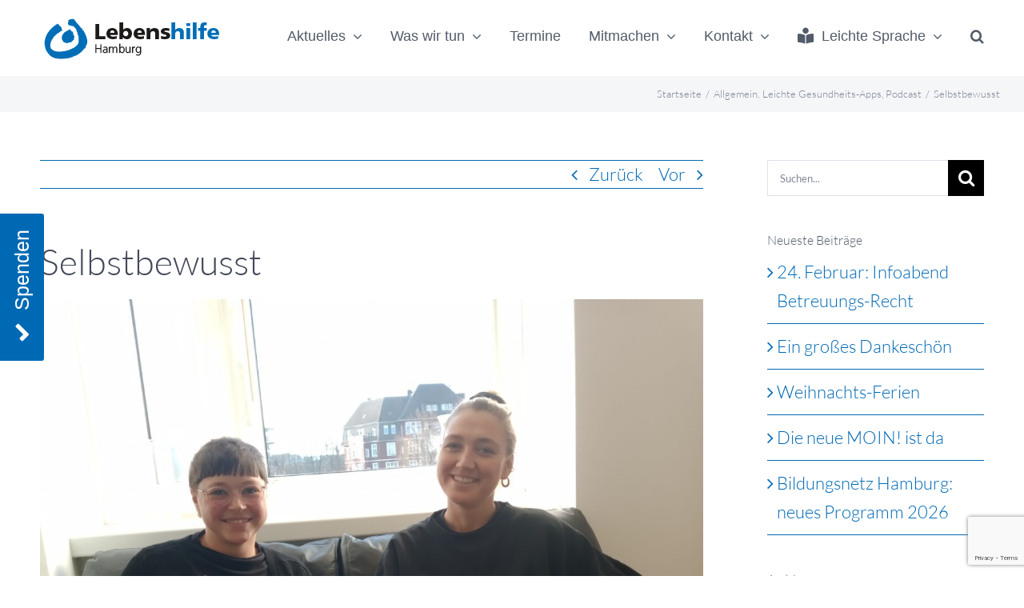

--- FILE ---
content_type: text/html; charset=UTF-8
request_url: https://lhhh.de/2023/01/31/selbstbewusst/
body_size: 23797
content:
<!DOCTYPE html>
<html class="avada-html-layout-wide avada-html-header-position-top" lang="de" prefix="og: http://ogp.me/ns# fb: http://ogp.me/ns/fb#">
<head>
	<meta http-equiv="X-UA-Compatible" content="IE=edge" />
	<meta http-equiv="Content-Type" content="text/html; charset=utf-8"/>
	<meta name="viewport" content="width=device-width, initial-scale=1" />
	<link href="https://fonts.googleapis.com/css?family=Lato:100,100i,200,200i,300,300i,400,400i,500,500i,600,600i,700,700i,800,800i,900,900i%7COpen+Sans:100,100i,200,200i,300,300i,400,400i,500,500i,600,600i,700,700i,800,800i,900,900i%7CIndie+Flower:100,100i,200,200i,300,300i,400,400i,500,500i,600,600i,700,700i,800,800i,900,900i%7COswald:100,100i,200,200i,300,300i,400,400i,500,500i,600,600i,700,700i,800,800i,900,900i" rel="stylesheet"><meta name='robots' content='index, follow, max-image-preview:large, max-snippet:-1, max-video-preview:-1' />

<!-- Open Graph Meta Tags generated by MashShare 4.0.47 - https://mashshare.net -->
<meta property="og:type" content="article" /> 
<meta property="og:title" content="Selbstbewusst" />
<meta property="og:description" content="… geht es weiter mit dem derzeitigen Schwerpunktthema unserer Podcasts: dem Glück.    In der aktuellen Folge von Mitklang, unserem Podcast in Schwerer Sprache, spricht Projektleiterin Gesa Müller (links im Bild) mit Swantje Borsutzky (rechts im Bild)" />
<meta property="og:image" content="https://lhhh.de/wp-content/uploads/2023/01/Mitklang_Gluecklich-App-scaled.jpg" />
<meta property="og:url" content="https://lhhh.de/2023/01/31/selbstbewusst/" />
<meta property="og:site_name" content="Lebenshilfe Hamburg" />
<meta property="article:publisher" content="https://www.facebook.com/LebenshilfeHH/" />
<meta property="article:published_time" content="2023-01-31T09:00:43+01:00" />
<meta property="article:modified_time" content="2023-02-08T12:14:35+01:00" />
<meta property="og:updated_time" content="2023-02-08T12:14:35+01:00" />
<!-- Open Graph Meta Tags generated by MashShare 4.0.47 - https://www.mashshare.net -->
<!-- Twitter Card generated by MashShare 4.0.47 - https://www.mashshare.net -->
<meta property="og:image:width" content="2560" />
<meta property="og:image:height" content="1920" />
<meta name="twitter:card" content="summary_large_image">
<meta name="twitter:title" content="Selbstbewusst">
<meta name="twitter:description" content="… geht es weiter mit dem derzeitigen Schwerpunktthema unserer Podcasts: dem Glück.    In der aktuellen Folge von Mitklang, unserem Podcast in Schwerer Sprache, spricht Projektleiterin Gesa Müller (links im Bild) mit Swantje Borsutzky (rechts im Bild)">
<meta name="twitter:image" content="https://lhhh.de/wp-content/uploads/2023/01/Mitklang_Gluecklich-App-scaled.jpg">
<meta name="twitter:site" content="@lebenshilfehh">
<!-- Twitter Card generated by MashShare 4.0.47 - https://www.mashshare.net -->


	<!-- This site is optimized with the Yoast SEO plugin v22.9 - https://yoast.com/wordpress/plugins/seo/ -->
	<title>Selbstbewusst - Lebenshilfe Hamburg</title>
	<link rel="canonical" href="https://lhhh.de/2023/01/31/selbstbewusst/" />
	<meta property="og:locale" content="de_DE" />
	<meta property="og:type" content="article" />
	<meta property="og:title" content="Selbstbewusst - Lebenshilfe Hamburg" />
	<meta property="og:description" content="… geht es weiter mit dem derzeitigen Schwerpunktthema unserer Podcasts: dem Glück. In der aktuellen Folge von Mitklang, unserem Podcast in Schwerer Sprache, spricht Projektleiterin Gesa Müller (links im Bild) mit Swantje Borsutzky (rechts im Bild) vom Universitätsklinikum Hamburg-Eppendorf über unser gemeinsames Projekt – die Entwicklung und Erforschung einer App zur Steigerung des Selbstwerts und [&hellip;]" />
	<meta property="og:url" content="https://lhhh.de/2023/01/31/selbstbewusst/" />
	<meta property="og:site_name" content="Lebenshilfe Hamburg" />
	<meta property="article:publisher" content="https://www.facebook.com/LebenshilfeHH/" />
	<meta property="article:published_time" content="2023-01-31T08:00:43+00:00" />
	<meta property="article:modified_time" content="2023-02-08T11:14:35+00:00" />
	<meta property="og:image" content="https://lhhh.de/wp-content/uploads/2023/01/Mitklang_Gluecklich-App-scaled.jpg" />
	<meta property="og:image:width" content="2560" />
	<meta property="og:image:height" content="1920" />
	<meta property="og:image:type" content="image/jpeg" />
	<meta name="author" content="Hanna Wöhrl" />
	<meta name="twitter:card" content="summary_large_image" />
	<meta name="twitter:creator" content="@LebenshilfeHH" />
	<meta name="twitter:site" content="@LebenshilfeHH" />
	<meta name="twitter:label1" content="Verfasst von" />
	<meta name="twitter:data1" content="Hanna Wöhrl" />
	<meta name="twitter:label2" content="Geschätzte Lesezeit" />
	<meta name="twitter:data2" content="1 Minute" />
	<script type="application/ld+json" class="yoast-schema-graph">{"@context":"https://schema.org","@graph":[{"@type":"Article","@id":"https://lhhh.de/2023/01/31/selbstbewusst/#article","isPartOf":{"@id":"https://lhhh.de/2023/01/31/selbstbewusst/"},"author":{"name":"Hanna Wöhrl","@id":"https://lhhh.de/#/schema/person/5af7c21e769f0552f5c7387467a9ef9a"},"headline":"Selbstbewusst","datePublished":"2023-01-31T08:00:43+00:00","dateModified":"2023-02-08T11:14:35+00:00","mainEntityOfPage":{"@id":"https://lhhh.de/2023/01/31/selbstbewusst/"},"wordCount":116,"commentCount":0,"publisher":{"@id":"https://lhhh.de/#organization"},"image":{"@id":"https://lhhh.de/2023/01/31/selbstbewusst/#primaryimage"},"thumbnailUrl":"https://lhhh.de/wp-content/uploads/2023/01/Mitklang_Gluecklich-App-scaled.jpg","keywords":["Beeinträchtigung","Behinderung","Einfache Sprache","Hamburg","Inklusion","Inklusion Hamburg","Lebenshilfe","Lebenshilfe Hamburg","Leichte Sprache","Menschen mit Behinderung","Mitklang","Mitmischen","Mitreden","Mitsprechen","Philosophie Hamburg","Podcast","Podcast Hamburg","Selbstvertreter","Selbstvertreterinnen","Selbstvertretung","Teilhabe"],"articleSection":{"1":"Leichte Gesundheits-Apps","2":"Podcast"},"inLanguage":"de","potentialAction":[{"@type":"CommentAction","name":"Comment","target":["https://lhhh.de/2023/01/31/selbstbewusst/#respond"]}]},{"@type":"WebPage","@id":"https://lhhh.de/2023/01/31/selbstbewusst/","url":"https://lhhh.de/2023/01/31/selbstbewusst/","name":"Selbstbewusst - Lebenshilfe Hamburg","isPartOf":{"@id":"https://lhhh.de/#website"},"primaryImageOfPage":{"@id":"https://lhhh.de/2023/01/31/selbstbewusst/#primaryimage"},"image":{"@id":"https://lhhh.de/2023/01/31/selbstbewusst/#primaryimage"},"thumbnailUrl":"https://lhhh.de/wp-content/uploads/2023/01/Mitklang_Gluecklich-App-scaled.jpg","datePublished":"2023-01-31T08:00:43+00:00","dateModified":"2023-02-08T11:14:35+00:00","breadcrumb":{"@id":"https://lhhh.de/2023/01/31/selbstbewusst/#breadcrumb"},"inLanguage":"de","potentialAction":[{"@type":"ReadAction","target":["https://lhhh.de/2023/01/31/selbstbewusst/"]}]},{"@type":"ImageObject","inLanguage":"de","@id":"https://lhhh.de/2023/01/31/selbstbewusst/#primaryimage","url":"https://lhhh.de/wp-content/uploads/2023/01/Mitklang_Gluecklich-App-scaled.jpg","contentUrl":"https://lhhh.de/wp-content/uploads/2023/01/Mitklang_Gluecklich-App-scaled.jpg","width":2560,"height":1920,"caption":"Links im Bild ist Gesa Müller, rechts Swantje Borsutzky. Die beiden sitzen auf einem Sofa in der Geschäftsstelle der Lebenshilfe Hamburg."},{"@type":"BreadcrumbList","@id":"https://lhhh.de/2023/01/31/selbstbewusst/#breadcrumb","itemListElement":[{"@type":"ListItem","position":1,"name":"Home","item":"https://lhhh.de/"},{"@type":"ListItem","position":2,"name":"Selbstbewusst"}]},{"@type":"WebSite","@id":"https://lhhh.de/#website","url":"https://lhhh.de/","name":"Lebenshilfe Hamburg","description":"Landesverband Hamburg e. V.","publisher":{"@id":"https://lhhh.de/#organization"},"potentialAction":[{"@type":"SearchAction","target":{"@type":"EntryPoint","urlTemplate":"https://lhhh.de/?s={search_term_string}"},"query-input":"required name=search_term_string"}],"inLanguage":"de"},{"@type":"Organization","@id":"https://lhhh.de/#organization","name":"Lebenshilfe Hamburg","url":"https://lhhh.de/","logo":{"@type":"ImageObject","inLanguage":"de","@id":"https://lhhh.de/#/schema/logo/image/","url":"https://lhhh.de/wp-content/uploads/2017/02/Lebenshilfe_RGB-HKS_wort-bildmarke_270117@2x.png","contentUrl":"https://lhhh.de/wp-content/uploads/2017/02/Lebenshilfe_RGB-HKS_wort-bildmarke_270117@2x.png","width":470,"height":110,"caption":"Lebenshilfe Hamburg"},"image":{"@id":"https://lhhh.de/#/schema/logo/image/"},"sameAs":["https://www.facebook.com/LebenshilfeHH/","https://x.com/LebenshilfeHH"]},{"@type":"Person","@id":"https://lhhh.de/#/schema/person/5af7c21e769f0552f5c7387467a9ef9a","name":"Hanna Wöhrl","image":{"@type":"ImageObject","inLanguage":"de","@id":"https://lhhh.de/#/schema/person/image/","url":"https://secure.gravatar.com/avatar/c03394fb1fc057263c234f2457f1a2ec?s=96&d=mm&r=g","contentUrl":"https://secure.gravatar.com/avatar/c03394fb1fc057263c234f2457f1a2ec?s=96&d=mm&r=g","caption":"Hanna Wöhrl"},"url":"https://lhhh.de/author/woehrl/"}]}</script>
	<!-- / Yoast SEO plugin. -->


<link rel='dns-prefetch' href='//fonts.googleapis.com' />
<link rel="alternate" type="application/rss+xml" title="Lebenshilfe Hamburg &raquo; Feed" href="https://lhhh.de/feed/" />
<link rel="alternate" type="application/rss+xml" title="Lebenshilfe Hamburg &raquo; Kommentar-Feed" href="https://lhhh.de/comments/feed/" />
					<link rel="shortcut icon" href="https://lhhh.de/wp-content/uploads/2018/05/LH-Favicon-57.png" type="image/x-icon" />
		
					<!-- Apple Touch Icon -->
			<link rel="apple-touch-icon" sizes="180x180" href="https://lhhh.de/wp-content/uploads/2018/05/LH-Favicon-144.png">
		
					<!-- Android Icon -->
			<link rel="icon" sizes="192x192" href="https://lhhh.de/wp-content/uploads/2018/05/LH-Favicon-57.png">
		
					<!-- MS Edge Icon -->
			<meta name="msapplication-TileImage" content="https://lhhh.de/wp-content/uploads/2018/05/LH-Favicon-144.png">
				<link rel="alternate" type="application/rss+xml" title="Lebenshilfe Hamburg &raquo; Selbstbewusst-Kommentar-Feed" href="https://lhhh.de/2023/01/31/selbstbewusst/feed/" />
					<meta name="description" content="… geht es weiter mit dem derzeitigen Schwerpunktthema unserer Podcasts: dem Glück.

In der aktuellen Folge von Mitklang, unserem Podcast in Schwerer Sprache, spricht Projektleiterin Gesa Müller (links im Bild) mit Swantje Borsutzky (rechts im Bild) vom Universitätsklinikum Hamburg-Eppendorf über unser gemeinsames Projekt – die Entwicklung und Erforschung einer App zur Steigerung des Selbstwerts und der"/>
				
		<meta property="og:locale" content="de_DE"/>
		<meta property="og:type" content="article"/>
		<meta property="og:site_name" content="Lebenshilfe Hamburg"/>
		<meta property="og:title" content="Selbstbewusst - Lebenshilfe Hamburg"/>
				<meta property="og:description" content="… geht es weiter mit dem derzeitigen Schwerpunktthema unserer Podcasts: dem Glück.

In der aktuellen Folge von Mitklang, unserem Podcast in Schwerer Sprache, spricht Projektleiterin Gesa Müller (links im Bild) mit Swantje Borsutzky (rechts im Bild) vom Universitätsklinikum Hamburg-Eppendorf über unser gemeinsames Projekt – die Entwicklung und Erforschung einer App zur Steigerung des Selbstwerts und der"/>
				<meta property="og:url" content="https://lhhh.de/2023/01/31/selbstbewusst/"/>
										<meta property="article:published_time" content="2023-01-31T08:00:43+01:00"/>
							<meta property="article:modified_time" content="2023-02-08T11:14:35+01:00"/>
								<meta name="author" content="Hanna Wöhrl"/>
								<meta property="og:image" content="https://lhhh.de/wp-content/uploads/2023/01/Mitklang_Gluecklich-App-scaled.jpg"/>
		<meta property="og:image:width" content="2560"/>
		<meta property="og:image:height" content="1920"/>
		<meta property="og:image:type" content="image/jpeg"/>
				<script type="text/javascript">
/* <![CDATA[ */
window._wpemojiSettings = {"baseUrl":"https:\/\/s.w.org\/images\/core\/emoji\/15.0.3\/72x72\/","ext":".png","svgUrl":"https:\/\/s.w.org\/images\/core\/emoji\/15.0.3\/svg\/","svgExt":".svg","source":{"concatemoji":"https:\/\/lhhh.de\/wp-includes\/js\/wp-emoji-release.min.js?ver=6.5.7"}};
/*! This file is auto-generated */
!function(i,n){var o,s,e;function c(e){try{var t={supportTests:e,timestamp:(new Date).valueOf()};sessionStorage.setItem(o,JSON.stringify(t))}catch(e){}}function p(e,t,n){e.clearRect(0,0,e.canvas.width,e.canvas.height),e.fillText(t,0,0);var t=new Uint32Array(e.getImageData(0,0,e.canvas.width,e.canvas.height).data),r=(e.clearRect(0,0,e.canvas.width,e.canvas.height),e.fillText(n,0,0),new Uint32Array(e.getImageData(0,0,e.canvas.width,e.canvas.height).data));return t.every(function(e,t){return e===r[t]})}function u(e,t,n){switch(t){case"flag":return n(e,"\ud83c\udff3\ufe0f\u200d\u26a7\ufe0f","\ud83c\udff3\ufe0f\u200b\u26a7\ufe0f")?!1:!n(e,"\ud83c\uddfa\ud83c\uddf3","\ud83c\uddfa\u200b\ud83c\uddf3")&&!n(e,"\ud83c\udff4\udb40\udc67\udb40\udc62\udb40\udc65\udb40\udc6e\udb40\udc67\udb40\udc7f","\ud83c\udff4\u200b\udb40\udc67\u200b\udb40\udc62\u200b\udb40\udc65\u200b\udb40\udc6e\u200b\udb40\udc67\u200b\udb40\udc7f");case"emoji":return!n(e,"\ud83d\udc26\u200d\u2b1b","\ud83d\udc26\u200b\u2b1b")}return!1}function f(e,t,n){var r="undefined"!=typeof WorkerGlobalScope&&self instanceof WorkerGlobalScope?new OffscreenCanvas(300,150):i.createElement("canvas"),a=r.getContext("2d",{willReadFrequently:!0}),o=(a.textBaseline="top",a.font="600 32px Arial",{});return e.forEach(function(e){o[e]=t(a,e,n)}),o}function t(e){var t=i.createElement("script");t.src=e,t.defer=!0,i.head.appendChild(t)}"undefined"!=typeof Promise&&(o="wpEmojiSettingsSupports",s=["flag","emoji"],n.supports={everything:!0,everythingExceptFlag:!0},e=new Promise(function(e){i.addEventListener("DOMContentLoaded",e,{once:!0})}),new Promise(function(t){var n=function(){try{var e=JSON.parse(sessionStorage.getItem(o));if("object"==typeof e&&"number"==typeof e.timestamp&&(new Date).valueOf()<e.timestamp+604800&&"object"==typeof e.supportTests)return e.supportTests}catch(e){}return null}();if(!n){if("undefined"!=typeof Worker&&"undefined"!=typeof OffscreenCanvas&&"undefined"!=typeof URL&&URL.createObjectURL&&"undefined"!=typeof Blob)try{var e="postMessage("+f.toString()+"("+[JSON.stringify(s),u.toString(),p.toString()].join(",")+"));",r=new Blob([e],{type:"text/javascript"}),a=new Worker(URL.createObjectURL(r),{name:"wpTestEmojiSupports"});return void(a.onmessage=function(e){c(n=e.data),a.terminate(),t(n)})}catch(e){}c(n=f(s,u,p))}t(n)}).then(function(e){for(var t in e)n.supports[t]=e[t],n.supports.everything=n.supports.everything&&n.supports[t],"flag"!==t&&(n.supports.everythingExceptFlag=n.supports.everythingExceptFlag&&n.supports[t]);n.supports.everythingExceptFlag=n.supports.everythingExceptFlag&&!n.supports.flag,n.DOMReady=!1,n.readyCallback=function(){n.DOMReady=!0}}).then(function(){return e}).then(function(){var e;n.supports.everything||(n.readyCallback(),(e=n.source||{}).concatemoji?t(e.concatemoji):e.wpemoji&&e.twemoji&&(t(e.twemoji),t(e.wpemoji)))}))}((window,document),window._wpemojiSettings);
/* ]]> */
</script>
<style>@media screen and (max-width: 650px) {body {padding-bottom:60px;}}</style><link rel='stylesheet' id='layerslider-css' href='https://lhhh.de/wp-content/plugins/LayerSlider/assets/static/layerslider/css/layerslider.css?ver=7.11.0' type='text/css' media='all' />
<style id='wp-emoji-styles-inline-css' type='text/css'>

	img.wp-smiley, img.emoji {
		display: inline !important;
		border: none !important;
		box-shadow: none !important;
		height: 1em !important;
		width: 1em !important;
		margin: 0 0.07em !important;
		vertical-align: -0.1em !important;
		background: none !important;
		padding: 0 !important;
	}
</style>
<link rel='stylesheet' id='cf7-tooltips-css' href='https://lhhh.de/wp-content/plugins/contact-form-7-tooltips/frontend/css/cf7-tooltips.css?ver=6.5.7' type='text/css' media='all' />
<link rel='stylesheet' id='google-font-opensans-css' href='https://fonts.googleapis.com/css?family=Open+Sans%3A400%2C400i%2C600%2C600i%2C700%2C700i&#038;subset=cyrillic%2Ccyrillic-ext%2Clatin-ext&#038;ver=6.5.7' type='text/css' media='all' />
<link rel='stylesheet' id='ingallery-icon-font-css' href='https://lhhh.de/wp-content/plugins/ingallery/assets/css/ingfont.css?ver=1.21' type='text/css' media='all' />
<link rel='stylesheet' id='ingallery-frontend-styles-css' href='https://lhhh.de/wp-content/plugins/ingallery/assets/css/frontend.css?ver=1.21' type='text/css' media='all' />
<link rel='stylesheet' id='ingallery-slick-styles-css' href='https://lhhh.de/wp-content/plugins/ingallery/assets/slick/slick.css?ver=1.21' type='text/css' media='all' />
<link rel='stylesheet' id='mashsb-styles-css' href='https://lhhh.de/wp-content/plugins/mashsharer/assets/css/mashsb.min.css?ver=4.0.47' type='text/css' media='all' />
<style id='mashsb-styles-inline-css' type='text/css'>
.mashsb-count {color:#cccccc;}@media only screen and (min-width:568px){.mashsb-buttons a {min-width: 177px;}}
</style>
<link rel='stylesheet' id='mashnet-styles-css' href='https://lhhh.de/wp-content/plugins/mashshare-networks/assets/css/mashnet.min.css?ver=2.4.6' type='text/css' media='all' />
<link rel='stylesheet' id='borlabs-cookie-css' href='https://lhhh.de/wp-content/cache/borlabs-cookie/borlabs-cookie_1_de.css?ver=2.1.15-8' type='text/css' media='all' />
<link rel='stylesheet' id='lepopup-style-css' href='https://lhhh.de/wp-content/plugins/halfdata-green-popups/css/style.css?ver=7.49' type='text/css' media='all' />
<link rel='stylesheet' id='airdatepicker-css' href='https://lhhh.de/wp-content/plugins/halfdata-green-popups/css/airdatepicker.css?ver=7.49' type='text/css' media='all' />
<link rel='stylesheet' id='lepopuptab-css' href='https://lhhh.de/wp-content/plugins/halfdata-green-popups-tabs/css/style.css?ver=2.01' type='text/css' media='all' />
<link rel='stylesheet' id='fusion-dynamic-css-css' href='https://lhhh.de/wp-content/uploads/fusion-styles/8735d41fe373befa1a9a44f9bbdea42f.min.css?ver=3.11.7' type='text/css' media='all' />
<link rel='stylesheet' id='call-now-button-modern-style-css' href='https://lhhh.de/wp-content/plugins/call-now-button/resources/style/modern.css?ver=1.4.10' type='text/css' media='all' />
<script type="text/javascript" src="https://lhhh.de/wp-includes/js/jquery/jquery.min.js?ver=3.7.1" id="jquery-core-js"></script>
<script type="text/javascript" src="https://lhhh.de/wp-includes/js/jquery/jquery-migrate.min.js?ver=3.4.1" id="jquery-migrate-js"></script>
<script type="text/javascript" id="layerslider-utils-js-extra">
/* <![CDATA[ */
var LS_Meta = {"v":"7.11.0","fixGSAP":"1"};
/* ]]> */
</script>
<script type="text/javascript" src="https://lhhh.de/wp-content/plugins/LayerSlider/assets/static/layerslider/js/layerslider.utils.js?ver=7.11.0" id="layerslider-utils-js"></script>
<script type="text/javascript" src="https://lhhh.de/wp-content/plugins/LayerSlider/assets/static/layerslider/js/layerslider.kreaturamedia.jquery.js?ver=7.11.0" id="layerslider-js"></script>
<script type="text/javascript" src="https://lhhh.de/wp-content/plugins/LayerSlider/assets/static/layerslider/js/layerslider.transitions.js?ver=7.11.0" id="layerslider-transitions-js"></script>
<script type="text/javascript" src="https://lhhh.de/wp-content/plugins/contact-form-7-tooltips/frontend/js/tooltips-cf7.js?ver=1769108631" id="cf7-tooltips-js"></script>
<script type="text/javascript" src="https://lhhh.de/wp-content/plugins/ingallery/assets/js/jquery.form.min.js?ver=1.21" id="jq-form-js"></script>
<script type="text/javascript" src="https://lhhh.de/wp-content/plugins/ingallery/assets/slick/slick.js?ver=1.21" id="ingallery-slick-js"></script>
<script type="text/javascript" id="ingallery-plugin-js-extra">
/* <![CDATA[ */
var ingallery_ajax_object = {"ajax_url":"https:\/\/lhhh.de\/wp-admin\/admin-ajax.php","lang":{"error_title":"Unfortunately, an error occurred","system_error":"Sytem error. Please refresh the page and try again"}};
/* ]]> */
</script>
<script type="text/javascript" src="https://lhhh.de/wp-content/plugins/ingallery/assets/js/jq-ingallery.js?ver=1.21" id="ingallery-plugin-js"></script>
<script type="text/javascript" id="mashsb-js-extra">
/* <![CDATA[ */
var mashsb = {"shares":"5","round_shares":"1","animate_shares":"0","dynamic_buttons":"0","share_url":"https:\/\/lhhh.de\/2023\/01\/31\/selbstbewusst\/","title":"Selbstbewusst","image":"https:\/\/lhhh.de\/wp-content\/uploads\/2023\/01\/Mitklang_Gluecklich-App-scaled.jpg","desc":"\u2026 geht es weiter mit dem derzeitigen Schwerpunktthema unserer Podcasts: dem Gl\u00fcck.\r\n\r\nIn der aktuellen Folge von Mitklang, unserem Podcast in Schwerer Sprache, spricht Projektleiterin Gesa M\u00fcller (links im Bild) mit Swantje Borsutzky (rechts im Bild) \u2026","hashtag":"@lebenshilfehh","subscribe":"content","subscribe_url":"","activestatus":"1","singular":"1","twitter_popup":"1","refresh":"0","nonce":"960afd1434","postid":"7719","servertime":"1769108631","ajaxurl":"https:\/\/lhhh.de\/wp-admin\/admin-ajax.php"};
/* ]]> */
</script>
<script type="text/javascript" src="https://lhhh.de/wp-content/plugins/mashsharer/assets/js/mashsb.min.js?ver=4.0.47" id="mashsb-js"></script>
<script type="text/javascript" src="//lhhh.de/wp-content/plugins/revslider/sr6/assets/js/rbtools.min.js?ver=6.7.5" async id="tp-tools-js"></script>
<script type="text/javascript" src="//lhhh.de/wp-content/plugins/revslider/sr6/assets/js/rs6.min.js?ver=6.7.10" async id="revmin-js"></script>
<script type="text/javascript" id="mashnet-js-extra">
/* <![CDATA[ */
var mashnet = {"body":"Habe einen Interessanten Artikel gefunden ","subject":"Habe eine Interessante Seite gefunden ","pinterest_select":"1"};
/* ]]> */
</script>
<script type="text/javascript" src="https://lhhh.de/wp-content/plugins/mashshare-networks/assets/js/mashnet.min.js?ver=2.4.6" id="mashnet-js"></script>
<meta name="generator" content="Powered by LayerSlider 7.11.0 - Build Heros, Sliders, and Popups. Create Animations and Beautiful, Rich Web Content as Easy as Never Before on WordPress." />
<!-- LayerSlider updates and docs at: https://layerslider.com -->
<link rel="https://api.w.org/" href="https://lhhh.de/wp-json/" /><link rel="alternate" type="application/json" href="https://lhhh.de/wp-json/wp/v2/posts/7719" /><link rel="EditURI" type="application/rsd+xml" title="RSD" href="https://lhhh.de/xmlrpc.php?rsd" />
<meta name="generator" content="WordPress 6.5.7" />
<link rel='shortlink' href='https://lhhh.de/?p=7719' />
<link rel="alternate" type="application/json+oembed" href="https://lhhh.de/wp-json/oembed/1.0/embed?url=https%3A%2F%2Flhhh.de%2F2023%2F01%2F31%2Fselbstbewusst%2F" />
<link rel="alternate" type="text/xml+oembed" href="https://lhhh.de/wp-json/oembed/1.0/embed?url=https%3A%2F%2Flhhh.de%2F2023%2F01%2F31%2Fselbstbewusst%2F&#038;format=xml" />
<style type="text/css">
.feedzy-rss-link-icon:after {
	content: url("https://lhhh.de/wp-content/plugins/feedzy-rss-feeds/img/external-link.png");
	margin-left: 3px;
}
</style>
		<style type="text/css" id="css-fb-visibility">@media screen and (max-width: 640px){.fusion-no-small-visibility{display:none !important;}body .sm-text-align-center{text-align:center !important;}body .sm-text-align-left{text-align:left !important;}body .sm-text-align-right{text-align:right !important;}body .sm-flex-align-center{justify-content:center !important;}body .sm-flex-align-flex-start{justify-content:flex-start !important;}body .sm-flex-align-flex-end{justify-content:flex-end !important;}body .sm-mx-auto{margin-left:auto !important;margin-right:auto !important;}body .sm-ml-auto{margin-left:auto !important;}body .sm-mr-auto{margin-right:auto !important;}body .fusion-absolute-position-small{position:absolute;top:auto;width:100%;}.awb-sticky.awb-sticky-small{ position: sticky; top: var(--awb-sticky-offset,0); }}@media screen and (min-width: 641px) and (max-width: 1024px){.fusion-no-medium-visibility{display:none !important;}body .md-text-align-center{text-align:center !important;}body .md-text-align-left{text-align:left !important;}body .md-text-align-right{text-align:right !important;}body .md-flex-align-center{justify-content:center !important;}body .md-flex-align-flex-start{justify-content:flex-start !important;}body .md-flex-align-flex-end{justify-content:flex-end !important;}body .md-mx-auto{margin-left:auto !important;margin-right:auto !important;}body .md-ml-auto{margin-left:auto !important;}body .md-mr-auto{margin-right:auto !important;}body .fusion-absolute-position-medium{position:absolute;top:auto;width:100%;}.awb-sticky.awb-sticky-medium{ position: sticky; top: var(--awb-sticky-offset,0); }}@media screen and (min-width: 1025px){.fusion-no-large-visibility{display:none !important;}body .lg-text-align-center{text-align:center !important;}body .lg-text-align-left{text-align:left !important;}body .lg-text-align-right{text-align:right !important;}body .lg-flex-align-center{justify-content:center !important;}body .lg-flex-align-flex-start{justify-content:flex-start !important;}body .lg-flex-align-flex-end{justify-content:flex-end !important;}body .lg-mx-auto{margin-left:auto !important;margin-right:auto !important;}body .lg-ml-auto{margin-left:auto !important;}body .lg-mr-auto{margin-right:auto !important;}body .fusion-absolute-position-large{position:absolute;top:auto;width:100%;}.awb-sticky.awb-sticky-large{ position: sticky; top: var(--awb-sticky-offset,0); }}</style>			<script>
			/* <![CDATA[ */
				var isc_front_data =
				{
					caption_position : 'top-right',
				}
			/* ]]> */
			</script>
			<style>
				.isc-source { position: relative; display: inline-block; line-height: initial; }
				.wp-block-cover .isc-source { position: static; }
								span.isc-source-text a { display: inline; color: #fff; }
									.wp-lightbox-overlay.active .isc-source-text { top: initial !important; left: initial !important; bottom: 0! important; }
								</style>
			<meta name="generator" content="Powered by Slider Revolution 6.7.10 - responsive, Mobile-Friendly Slider Plugin for WordPress with comfortable drag and drop interface." />

		<script>var lepopup_customjs_handlers={};var lepopup_cookie_value="ilovefamily";var lepopup_events_data={};var lepopup_content_id="7719";</script><script>function lepopup_add_event(_event,_data){if(typeof _lepopup_add_event == typeof undefined){jQuery(document).ready(function(){_lepopup_add_event(_event,_data);});}else{_lepopup_add_event(_event,_data);}}</script><script>
if (typeof lepopuptab == typeof undefined) var lepopuptab = new Array();
lepopuptab.push("tab-2023-02-21-07-10-52*tab-2023-02-21-11-38-47");
</script><script>function setREVStartSize(e){
			//window.requestAnimationFrame(function() {
				window.RSIW = window.RSIW===undefined ? window.innerWidth : window.RSIW;
				window.RSIH = window.RSIH===undefined ? window.innerHeight : window.RSIH;
				try {
					var pw = document.getElementById(e.c).parentNode.offsetWidth,
						newh;
					pw = pw===0 || isNaN(pw) || (e.l=="fullwidth" || e.layout=="fullwidth") ? window.RSIW : pw;
					e.tabw = e.tabw===undefined ? 0 : parseInt(e.tabw);
					e.thumbw = e.thumbw===undefined ? 0 : parseInt(e.thumbw);
					e.tabh = e.tabh===undefined ? 0 : parseInt(e.tabh);
					e.thumbh = e.thumbh===undefined ? 0 : parseInt(e.thumbh);
					e.tabhide = e.tabhide===undefined ? 0 : parseInt(e.tabhide);
					e.thumbhide = e.thumbhide===undefined ? 0 : parseInt(e.thumbhide);
					e.mh = e.mh===undefined || e.mh=="" || e.mh==="auto" ? 0 : parseInt(e.mh,0);
					if(e.layout==="fullscreen" || e.l==="fullscreen")
						newh = Math.max(e.mh,window.RSIH);
					else{
						e.gw = Array.isArray(e.gw) ? e.gw : [e.gw];
						for (var i in e.rl) if (e.gw[i]===undefined || e.gw[i]===0) e.gw[i] = e.gw[i-1];
						e.gh = e.el===undefined || e.el==="" || (Array.isArray(e.el) && e.el.length==0)? e.gh : e.el;
						e.gh = Array.isArray(e.gh) ? e.gh : [e.gh];
						for (var i in e.rl) if (e.gh[i]===undefined || e.gh[i]===0) e.gh[i] = e.gh[i-1];
											
						var nl = new Array(e.rl.length),
							ix = 0,
							sl;
						e.tabw = e.tabhide>=pw ? 0 : e.tabw;
						e.thumbw = e.thumbhide>=pw ? 0 : e.thumbw;
						e.tabh = e.tabhide>=pw ? 0 : e.tabh;
						e.thumbh = e.thumbhide>=pw ? 0 : e.thumbh;
						for (var i in e.rl) nl[i] = e.rl[i]<window.RSIW ? 0 : e.rl[i];
						sl = nl[0];
						for (var i in nl) if (sl>nl[i] && nl[i]>0) { sl = nl[i]; ix=i;}
						var m = pw>(e.gw[ix]+e.tabw+e.thumbw) ? 1 : (pw-(e.tabw+e.thumbw)) / (e.gw[ix]);
						newh =  (e.gh[ix] * m) + (e.tabh + e.thumbh);
					}
					var el = document.getElementById(e.c);
					if (el!==null && el) el.style.height = newh+"px";
					el = document.getElementById(e.c+"_wrapper");
					if (el!==null && el) {
						el.style.height = newh+"px";
						el.style.display = "block";
					}
				} catch(e){
					console.log("Failure at Presize of Slider:" + e)
				}
			//});
		  };</script>
		<script type="text/javascript">
			var doc = document.documentElement;
			doc.setAttribute( 'data-useragent', navigator.userAgent );
		</script>
		<style id="wpforms-css-vars-root">
				:root {
					--wpforms-field-border-radius: 3px;
--wpforms-field-border-style: solid;
--wpforms-field-border-size: 1px;
--wpforms-field-background-color: #ffffff;
--wpforms-field-border-color: rgba( 0, 0, 0, 0.25 );
--wpforms-field-border-color-spare: rgba( 0, 0, 0, 0.25 );
--wpforms-field-text-color: rgba( 0, 0, 0, 0.7 );
--wpforms-field-menu-color: #ffffff;
--wpforms-label-color: rgba( 0, 0, 0, 0.85 );
--wpforms-label-sublabel-color: rgba( 0, 0, 0, 0.55 );
--wpforms-label-error-color: #d63637;
--wpforms-button-border-radius: 3px;
--wpforms-button-border-style: none;
--wpforms-button-border-size: 1px;
--wpforms-button-background-color: #066aab;
--wpforms-button-border-color: #066aab;
--wpforms-button-text-color: #ffffff;
--wpforms-page-break-color: #066aab;
--wpforms-background-image: none;
--wpforms-background-position: center center;
--wpforms-background-repeat: no-repeat;
--wpforms-background-size: cover;
--wpforms-background-width: 100px;
--wpforms-background-height: 100px;
--wpforms-background-color: rgba( 0, 0, 0, 0 );
--wpforms-background-url: none;
--wpforms-container-padding: 0px;
--wpforms-container-border-style: none;
--wpforms-container-border-width: 1px;
--wpforms-container-border-color: #000000;
--wpforms-container-border-radius: 3px;
--wpforms-field-size-input-height: 43px;
--wpforms-field-size-input-spacing: 15px;
--wpforms-field-size-font-size: 16px;
--wpforms-field-size-line-height: 19px;
--wpforms-field-size-padding-h: 14px;
--wpforms-field-size-checkbox-size: 16px;
--wpforms-field-size-sublabel-spacing: 5px;
--wpforms-field-size-icon-size: 1;
--wpforms-label-size-font-size: 16px;
--wpforms-label-size-line-height: 19px;
--wpforms-label-size-sublabel-font-size: 14px;
--wpforms-label-size-sublabel-line-height: 17px;
--wpforms-button-size-font-size: 17px;
--wpforms-button-size-height: 41px;
--wpforms-button-size-padding-h: 15px;
--wpforms-button-size-margin-top: 10px;
--wpforms-container-shadow-size-box-shadow: none;

				}
			</style>
	</head>

<body class="post-template-default single single-post postid-7719 single-format-standard has-sidebar fusion-image-hovers fusion-pagination-sizing fusion-button_type-flat fusion-button_span-no fusion-button_gradient-linear avada-image-rollover-circle-yes avada-image-rollover-yes avada-image-rollover-direction-left fusion-has-button-gradient fusion-body ltr fusion-sticky-header no-mobile-slidingbar avada-has-rev-slider-styles fusion-disable-outline fusion-sub-menu-fade mobile-logo-pos-left layout-wide-mode avada-has-boxed-modal-shadow-none layout-scroll-offset-full avada-has-zero-margin-offset-top fusion-top-header menu-text-align-center mobile-menu-design-modern fusion-show-pagination-text fusion-header-layout-v1 avada-responsive avada-footer-fx-parallax-effect avada-menu-highlight-style-bar fusion-search-form-classic fusion-main-menu-search-dropdown fusion-avatar-square avada-sticky-shrinkage avada-dropdown-styles avada-blog-layout-grid avada-blog-archive-layout-large avada-header-shadow-no avada-menu-icon-position-left avada-has-megamenu-shadow avada-has-mainmenu-dropdown-divider avada-has-pagetitle-100-width avada-has-main-nav-search-icon avada-has-titlebar-bar_and_content avada-header-border-color-full-transparent avada-has-pagination-padding avada-flyout-menu-direction-fade avada-ec-views-v1" data-awb-post-id="7719">
		<a class="skip-link screen-reader-text" href="#content">Zum Inhalt springen</a>

	<div id="boxed-wrapper">
		
		<div id="wrapper" class="fusion-wrapper">
			<div id="home" style="position:relative;top:-1px;"></div>
							
					
			<header class="fusion-header-wrapper">
				<div class="fusion-header-v1 fusion-logo-alignment fusion-logo-left fusion-sticky-menu-1 fusion-sticky-logo-1 fusion-mobile-logo-1  fusion-mobile-menu-design-modern">
					<div class="fusion-header-sticky-height"></div>
<div class="fusion-header">
	<div class="fusion-row">
					<div class="fusion-logo" data-margin-top="20px" data-margin-bottom="20px" data-margin-left="0px" data-margin-right="0px">
			<a class="fusion-logo-link"  href="https://lhhh.de/" >

						<!-- standard logo -->
			<img src="https://lhhh.de/wp-content/uploads/2022/10/Lebenshilfe_RGB-HKS_wort-bildmarke_131022.png" srcset="https://lhhh.de/wp-content/uploads/2022/10/Lebenshilfe_RGB-HKS_wort-bildmarke_131022.png 1x, https://lhhh.de/wp-content/uploads/2022/10/Lebenshilfe_RGB-HKS_wort-bildmarke_131022@2x.png 2x" width="235" height="55" style="max-height:55px;height:auto;" alt="Lebenshilfe Hamburg Logo" data-retina_logo_url="https://lhhh.de/wp-content/uploads/2022/10/Lebenshilfe_RGB-HKS_wort-bildmarke_131022@2x.png" class="fusion-standard-logo" />

											<!-- mobile logo -->
				<img src="https://lhhh.de/wp-content/uploads/2017/02/Lebenshilfe_RGB-HKS_wort-bildmarke_270117-sticky-mobile.png" srcset="https://lhhh.de/wp-content/uploads/2017/02/Lebenshilfe_RGB-HKS_wort-bildmarke_270117-sticky-mobile.png 1x, https://lhhh.de/wp-content/uploads/2017/02/Lebenshilfe_RGB-HKS_wort-bildmarke_270117-sticky-mobile@2x.png 2x" width="41" height="36" style="max-height:36px;height:auto;" alt="Lebenshilfe Hamburg Logo" data-retina_logo_url="https://lhhh.de/wp-content/uploads/2017/02/Lebenshilfe_RGB-HKS_wort-bildmarke_270117-sticky-mobile@2x.png" class="fusion-mobile-logo" />
			
											<!-- sticky header logo -->
				<img src="https://lhhh.de/wp-content/uploads/2017/02/Lebenshilfe_RGB-HKS_wort-bildmarke_270117-sticky.png" srcset="https://lhhh.de/wp-content/uploads/2017/02/Lebenshilfe_RGB-HKS_wort-bildmarke_270117-sticky.png 1x, https://lhhh.de/wp-content/uploads/2017/02/Lebenshilfe_RGB-HKS_wort-bildmarke_270117-sticky@2x.png 2x" width="302" height="36" style="max-height:36px;height:auto;" alt="Lebenshilfe Hamburg Logo" data-retina_logo_url="https://lhhh.de/wp-content/uploads/2017/02/Lebenshilfe_RGB-HKS_wort-bildmarke_270117-sticky@2x.png" class="fusion-sticky-logo" />
					</a>
		</div>		<nav class="fusion-main-menu" aria-label="Hauptmenü"><ul id="menu-standard-lhhh" class="fusion-menu"><li  id="menu-item-1056"  class="menu-item menu-item-type-post_type menu-item-object-page menu-item-has-children menu-item-1056 fusion-dropdown-menu"  data-item-id="1056"><a  href="https://lhhh.de/aktuelles-2/" class="fusion-bar-highlight"><span class="menu-text">Aktuelles</span> <span class="fusion-caret"><i class="fusion-dropdown-indicator" aria-hidden="true"></i></span></a><ul class="sub-menu"><li  id="menu-item-1204"  class="menu-item menu-item-type-post_type menu-item-object-page menu-item-1204 fusion-dropdown-submenu" ><a  title="Aktuelles von der Lebenshilfe Hamburg und seinen Projekten" href="https://lhhh.de/aktuelles-2/" class="fusion-bar-highlight"><span>Aktuelle Beiträge</span></a></li><li  id="menu-item-1390"  class="menu-item menu-item-type-post_type menu-item-object-page menu-item-1390 fusion-dropdown-submenu" ><a  title="Das Heft der Lebenshilfe Hamburg" href="https://lhhh.de/newsletter/" class="fusion-bar-highlight"><span>Newsletter</span></a></li></ul></li><li  id="menu-item-715"  class="menu-item menu-item-type-post_type menu-item-object-page menu-item-has-children menu-item-715 fusion-dropdown-menu"  data-item-id="715"><a  href="https://lhhh.de/was-wir-tun/" class="fusion-bar-highlight"><span class="menu-text">Was wir tun</span> <span class="fusion-caret"><i class="fusion-dropdown-indicator" aria-hidden="true"></i></span></a><ul class="sub-menu"><li  id="menu-item-727"  class="menu-item menu-item-type-post_type menu-item-object-page menu-item-727 fusion-dropdown-submenu" ><a  href="https://lhhh.de/das-sind-wir-die-lebenshilfe-hamburg/kurzportrait/" class="fusion-bar-highlight"><span>Kurzportrait</span></a></li><li  id="menu-item-1082"  class="menu-item menu-item-type-post_type menu-item-object-page menu-item-has-children menu-item-1082 fusion-dropdown-submenu" ><a  href="https://lhhh.de/was-wir-tun/betreuung-und-unterstuetzung/" class="fusion-bar-highlight"><span>Betreuung und Unterstützung</span></a><ul class="sub-menu"><li  id="menu-item-1123"  class="menu-item menu-item-type-post_type menu-item-object-page menu-item-1123" ><a  href="https://lhhh.de/was-wir-tun/betreuung-und-unterstuetzung/sozialpaedagogische-beratung/" class="fusion-bar-highlight"><span>Sozialpädagogische Beratung</span></a></li><li  id="menu-item-1122"  class="menu-item menu-item-type-post_type menu-item-object-page menu-item-1122" ><a  href="https://lhhh.de/was-wir-tun/betreuung-und-unterstuetzung/paedagogische-betreuung-im-eigenen-wohnraum/" class="fusion-bar-highlight"><span>Qualifizierte Pädagogische Assistenz (QPA)</span></a></li><li  id="menu-item-1124"  class="menu-item menu-item-type-post_type menu-item-object-page menu-item-1124" ><a  href="https://lhhh.de/was-wir-tun/betreuung-und-unterstuetzung/wohnassistenz/" class="fusion-bar-highlight"><span>Einfache Assistenz (EA)</span></a></li><li  id="menu-item-722"  class="menu-item menu-item-type-post_type menu-item-object-page menu-item-722" ><a  href="https://lhhh.de/was-wir-tun/betreuung-und-unterstuetzung/ambulante-sozialpsychiatrie-asp/" class="fusion-bar-highlight"><span>Assistenz in der  Sozialpsychiatrie (ASP)</span></a></li><li  id="menu-item-1191"  class="menu-item menu-item-type-post_type menu-item-object-page menu-item-1191" ><a  href="https://lhhh.de/was-wir-tun/betreuung-und-unterstuetzung/schulbegleitung/" class="fusion-bar-highlight"><span>Schulbegleitung</span></a></li><li  id="menu-item-1192"  class="menu-item menu-item-type-post_type menu-item-object-page menu-item-1192" ><a  href="https://lhhh.de/was-wir-tun/betreuung-und-unterstuetzung/hilfe-fuer-familien-mit-behinderten-kindern/" class="fusion-bar-highlight"><span>Hilfe für Familien mit behinderten Kindern (HFbK)</span></a></li><li  id="menu-item-1121"  class="menu-item menu-item-type-post_type menu-item-object-page menu-item-1121" ><a  href="https://lhhh.de/was-wir-tun/betreuung-und-unterstuetzung/leistungen-der-kinder-und-jugendhilfe/" class="fusion-bar-highlight"><span>Leistungen der Kinder- und Jugendhilfe</span></a></li><li  id="menu-item-1125"  class="menu-item menu-item-type-post_type menu-item-object-page menu-item-1125" ><a  href="https://lhhh.de/was-wir-tun/betreuung-und-unterstuetzung/leistungen-der-pflegeversicherung/" class="fusion-bar-highlight"><span>Familienunterstützender Dienst (FuD)</span></a></li></ul></li><li  id="menu-item-1656"  class="menu-item menu-item-type-post_type menu-item-object-page menu-item-has-children menu-item-1656 fusion-dropdown-submenu" ><a  href="https://lhhh.de/gruppen-und-kurse/" class="fusion-bar-highlight"><span>Gruppen und Kurse</span></a><ul class="sub-menu"><li  id="menu-item-1554"  class="menu-item menu-item-type-custom menu-item-object-custom menu-item-1554" ><a  href="https://lhhh.de/was-wir-tun/selbsthilfegruppen/" class="fusion-bar-highlight"><span>Selbsthilfegruppen</span></a></li><li  id="menu-item-1083"  class="menu-item menu-item-type-post_type menu-item-object-page menu-item-1083" ><a  href="https://lhhh.de/was-wir-tun/erwachsenenbildung/" class="fusion-bar-highlight"><span>Erwachsenenbildung</span></a></li><li  id="menu-item-1657"  class="menu-item menu-item-type-post_type menu-item-object-page menu-item-1657" ><a  href="https://lhhh.de/was-wir-tun/andere-gruppen/" class="fusion-bar-highlight"><span>Sport und Musik</span></a></li></ul></li><li  id="menu-item-1281"  class="menu-item menu-item-type-custom menu-item-object-custom menu-item-1281 fusion-dropdown-submenu" ><a  title="Büro für Leichte Sprache Hamburg" href="https://ls.lhhh.de/" class="fusion-bar-highlight"><span>Büro für Leichte Sprache</span></a></li><li  id="menu-item-1277"  class="menu-item menu-item-type-post_type menu-item-object-page menu-item-has-children menu-item-1277 fusion-dropdown-submenu" ><a  href="https://lhhh.de/projekte/" class="fusion-bar-highlight"><span>Projekte</span></a><ul class="sub-menu"><li  id="menu-item-10117"  class="menu-item menu-item-type-post_type menu-item-object-page menu-item-10117" ><a  href="https://lhhh.de/digitale-teilhabe-fuer-menschen-mit-lernbehinderung-projekte-der-lebenshilfe-hamburg/" class="fusion-bar-highlight"><span>Digitale Teilhabe</span></a></li><li  id="menu-item-6022"  class="menu-item menu-item-type-custom menu-item-object-custom menu-item-6022" ><a  href="http://lo.lhhh.de/" class="fusion-bar-highlight"><span>#LeichtOnline</span></a></li><li  id="menu-item-10644"  class="menu-item menu-item-type-post_type menu-item-object-page menu-item-10644" ><a  href="https://lhhh.de/peer-beratung-fuer-digitale-barrierefreiheit/" class="fusion-bar-highlight"><span>Peer-Beratung für digitale Barrierefreiheit</span></a></li><li  id="menu-item-7847"  class="menu-item menu-item-type-post_type menu-item-object-post menu-item-7847" ><a  href="https://lhhh.de/2023/02/09/projekt-leichte-gesundheits-app/" class="fusion-bar-highlight"><span>Gesundheits-App Glücklich</span></a></li><li  id="menu-item-1282"  class="menu-item menu-item-type-custom menu-item-object-custom menu-item-1282" ><a  title="ZuFlucht Lebenshilfe" href="https://zf.lhhh.de/" class="fusion-bar-highlight"><span>ZuFlucht Lebenshilfe</span></a></li><li  id="menu-item-5781"  class="menu-item menu-item-type-custom menu-item-object-custom menu-item-5781" ><a  href="https://beel.lhhh.de/" class="fusion-bar-highlight"><span>Begleitete Elternschaft</span></a></li></ul></li><li  id="menu-item-7198"  class="menu-item menu-item-type-post_type menu-item-object-page menu-item-has-children menu-item-7198 fusion-dropdown-submenu" ><a  href="https://lhhh.de/podcast/" class="fusion-bar-highlight"><span>Podcasts</span></a><ul class="sub-menu"><li  id="menu-item-7379"  class="menu-item menu-item-type-post_type menu-item-object-page menu-item-7379" ><a  href="https://lhhh.de/podcast/mitmischen/" class="fusion-bar-highlight"><span>Mitmischen</span></a></li><li  id="menu-item-7378"  class="menu-item menu-item-type-post_type menu-item-object-page menu-item-7378" ><a  href="https://lhhh.de/podcast/mitklang/" class="fusion-bar-highlight"><span>Mitklang</span></a></li></ul></li><li  id="menu-item-716"  class="menu-item menu-item-type-post_type menu-item-object-page menu-item-716 fusion-dropdown-submenu" ><a  href="https://lhhh.de/was-wir-tun/netzwerkarbeit/" class="fusion-bar-highlight"><span>Kooperationen</span></a></li><li  id="menu-item-719"  class="menu-item menu-item-type-post_type menu-item-object-page menu-item-has-children menu-item-719 fusion-dropdown-submenu" ><a  href="https://lhhh.de/was-wir-tun/fortbildung/" class="fusion-bar-highlight"><span>Fortbildung</span></a><ul class="sub-menu"><li  id="menu-item-3330"  class="menu-item menu-item-type-custom menu-item-object-custom menu-item-3330" ><a  href="https://lhhh.de/was-wir-tun/fortbildung/#Fobi_inform" class="fusion-bar-highlight"><span>Bildungsinstitut inForm</span></a></li><li  id="menu-item-3329"  class="menu-item menu-item-type-custom menu-item-object-custom menu-item-3329" ><a  href="https://lhhh.de/was-wir-tun/fortbildung/#Fobi_BLS" class="fusion-bar-highlight"><span>Büro für Leichte Sprache</span></a></li></ul></li><li  id="menu-item-717"  class="menu-item menu-item-type-post_type menu-item-object-page menu-item-717 fusion-dropdown-submenu" ><a  href="https://lhhh.de/was-wir-tun/netzwerkarbeit/tipps-und-infos-im-internet/" class="fusion-bar-highlight"><span>Tipps und Infos im Internet</span></a></li></ul></li><li  id="menu-item-124"  class="menu-item menu-item-type-custom menu-item-object-custom menu-item-124"  data-item-id="124"><a  title="Termine und Veranstaltungen der Lebenshilfe Hamburg" href="https://termine.lhhh.de/" class="fusion-bar-highlight"><span class="menu-text">Termine</span></a></li><li  id="menu-item-40"  class="menu-item menu-item-type-post_type menu-item-object-page menu-item-has-children menu-item-40 fusion-dropdown-menu"  data-item-id="40"><a  href="https://lhhh.de/mitmachen/" class="fusion-bar-highlight"><span class="menu-text">Mitmachen</span> <span class="fusion-caret"><i class="fusion-dropdown-indicator" aria-hidden="true"></i></span></a><ul class="sub-menu"><li  id="menu-item-816"  class="menu-item menu-item-type-post_type menu-item-object-page menu-item-816 fusion-dropdown-submenu" ><a  href="https://lhhh.de/mitmachen/mitglied-werden/" class="fusion-bar-highlight"><span>Mitglied werden</span></a></li><li  id="menu-item-1655"  class="menu-item menu-item-type-post_type menu-item-object-page menu-item-has-children menu-item-1655 fusion-dropdown-submenu" ><a  href="https://lhhh.de/gruppen-und-kurse/" class="fusion-bar-highlight"><span>Gruppen und Kurse</span></a><ul class="sub-menu"><li  id="menu-item-1659"  class="menu-item menu-item-type-post_type menu-item-object-page menu-item-1659" ><a  href="https://lhhh.de/was-wir-tun/selbsthilfegruppen/" class="fusion-bar-highlight"><span>Selbsthilfegruppen</span></a></li><li  id="menu-item-1661"  class="menu-item menu-item-type-post_type menu-item-object-page menu-item-1661" ><a  href="https://lhhh.de/was-wir-tun/erwachsenenbildung/" class="fusion-bar-highlight"><span>Erwachsenenbildung</span></a></li><li  id="menu-item-1660"  class="menu-item menu-item-type-post_type menu-item-object-page menu-item-1660" ><a  href="https://lhhh.de/was-wir-tun/andere-gruppen/" class="fusion-bar-highlight"><span>Sport und Musik</span></a></li></ul></li><li  id="menu-item-725"  class="menu-item menu-item-type-post_type menu-item-object-page menu-item-725 fusion-dropdown-submenu" ><a  href="https://lhhh.de/mitmachen/mitarbeit/freie-stellen/" class="fusion-bar-highlight"><span>Freie Stellen</span></a></li><li  id="menu-item-887"  class="menu-item menu-item-type-post_type menu-item-object-page menu-item-887 fusion-dropdown-submenu" ><a  href="https://lhhh.de/mitmachen/freiwilliges-soziales-jahr-und-bundesfreiwilligendienst/" class="fusion-bar-highlight"><span>FSJ/ BFD</span></a></li><li  id="menu-item-854"  class="menu-item menu-item-type-post_type menu-item-object-page menu-item-854 fusion-dropdown-submenu" ><a  href="https://lhhh.de/spenden/" class="fusion-bar-highlight"><span>Spenden</span></a></li></ul></li><li  id="menu-item-38"  class="menu-item menu-item-type-post_type menu-item-object-page menu-item-has-children menu-item-38 fusion-dropdown-menu"  data-item-id="38"><a  href="https://lhhh.de/kontakt/" class="fusion-bar-highlight"><span class="menu-text">Kontakt</span> <span class="fusion-caret"><i class="fusion-dropdown-indicator" aria-hidden="true"></i></span></a><ul class="sub-menu"><li  id="menu-item-300"  class="menu-item menu-item-type-custom menu-item-object-custom menu-item-300 fusion-dropdown-submenu" ><a  title="So finden Sie zu uns" href="https://lhhh.de/kontakt/#Wegbeschreibung" class="fusion-bar-highlight"><span>Wegbeschreibung</span></a></li><li  id="menu-item-730"  class="menu-item menu-item-type-post_type menu-item-object-page menu-item-730 fusion-dropdown-submenu" ><a  href="https://lhhh.de/ansprechpartner-2/" class="fusion-bar-highlight"><span>Ansprechpersonen</span></a></li><li  id="menu-item-726"  class="menu-item menu-item-type-post_type menu-item-object-page menu-item-726 fusion-dropdown-submenu" ><a  href="https://lhhh.de/das-sind-wir-die-lebenshilfe-hamburg/vorstand/" class="fusion-bar-highlight"><span>Vorstand</span></a></li><li  id="menu-item-1100"  class="menu-item menu-item-type-post_type menu-item-object-page menu-item-1100 fusion-dropdown-submenu" ><a  title="Impressum und Datenschutzerklärung" href="https://lhhh.de/impressum/" class="fusion-bar-highlight"><span>Impressum</span></a></li></ul></li><li  id="menu-item-1424"  class="menu-item menu-item-type-post_type menu-item-object-page menu-item-has-children menu-item-1424 fusion-dropdown-menu"  data-item-id="1424"><a  href="https://lhhh.de/leichte-sprache/" class="fusion-flex-link fusion-bar-highlight"><span class="fusion-megamenu-icon"><i class="glyphicon fa-book-reader fas" aria-hidden="true"></i></span><span class="menu-text">Leichte Sprache</span> <span class="fusion-caret"><i class="fusion-dropdown-indicator" aria-hidden="true"></i></span></a><ul class="sub-menu"><li  id="menu-item-1434"  class="menu-item menu-item-type-custom menu-item-object-custom menu-item-1434 fusion-dropdown-submenu" ><a  href="https://lhhh.de/leichte-sprache/#LH1" class="fusion-bar-highlight"><span>Verein</span></a></li><li  id="menu-item-1435"  class="menu-item menu-item-type-custom menu-item-object-custom menu-item-1435 fusion-dropdown-submenu" ><a  href="https://lhhh.de/leichte-sprache/#LH2" class="fusion-bar-highlight"><span>Angebote</span></a></li><li  id="menu-item-1436"  class="menu-item menu-item-type-custom menu-item-object-custom menu-item-1436 fusion-dropdown-submenu" ><a  href="https://lhhh.de/leichte-sprache/#LH3" class="fusion-bar-highlight"><span>Projekte</span></a></li><li  id="menu-item-1437"  class="menu-item menu-item-type-custom menu-item-object-custom menu-item-1437 fusion-dropdown-submenu" ><a  href="https://lhhh.de/leichte-sprache/#LH5" class="fusion-bar-highlight"><span>Mitglied werden</span></a></li><li  id="menu-item-1479"  class="menu-item menu-item-type-custom menu-item-object-custom menu-item-1479 fusion-dropdown-submenu" ><a  href="https://lhhh.de/leichte-sprache/#LH6" class="fusion-bar-highlight"><span>Kontakt</span></a></li><li  id="menu-item-4782"  class="menu-item menu-item-type-post_type menu-item-object-page menu-item-4782 fusion-dropdown-submenu" ><a  href="https://lhhh.de/leichte-sprache/aktuelles/" class="fusion-bar-highlight"><span>Aktuelles</span></a></li></ul></li><li class="fusion-custom-menu-item fusion-main-menu-search"><a class="fusion-main-menu-icon fusion-bar-highlight" href="#" aria-label="Suche" data-title="Suche" title="Suche" role="button" aria-expanded="false"></a><div class="fusion-custom-menu-item-contents">		<form role="search" class="searchform fusion-search-form  fusion-search-form-classic" method="get" action="https://lhhh.de/">
			<div class="fusion-search-form-content">

				
				<div class="fusion-search-field search-field">
					<label><span class="screen-reader-text">Suche nach:</span>
													<input type="search" value="" name="s" class="s" placeholder="Suchen..." required aria-required="true" aria-label="Suchen..."/>
											</label>
				</div>
				<div class="fusion-search-button search-button">
					<input type="submit" class="fusion-search-submit searchsubmit" aria-label="Suche" value="&#xf002;" />
									</div>

				
			</div>


			
		</form>
		</div></li></ul></nav><nav class="fusion-main-menu fusion-sticky-menu" aria-label="Hauptmenü fixiert"><ul id="menu-standard-lhhh-1" class="fusion-menu"><li   class="menu-item menu-item-type-post_type menu-item-object-page menu-item-has-children menu-item-1056 fusion-dropdown-menu"  data-item-id="1056"><a  href="https://lhhh.de/aktuelles-2/" class="fusion-bar-highlight"><span class="menu-text">Aktuelles</span> <span class="fusion-caret"><i class="fusion-dropdown-indicator" aria-hidden="true"></i></span></a><ul class="sub-menu"><li   class="menu-item menu-item-type-post_type menu-item-object-page menu-item-1204 fusion-dropdown-submenu" ><a  title="Aktuelles von der Lebenshilfe Hamburg und seinen Projekten" href="https://lhhh.de/aktuelles-2/" class="fusion-bar-highlight"><span>Aktuelle Beiträge</span></a></li><li   class="menu-item menu-item-type-post_type menu-item-object-page menu-item-1390 fusion-dropdown-submenu" ><a  title="Das Heft der Lebenshilfe Hamburg" href="https://lhhh.de/newsletter/" class="fusion-bar-highlight"><span>Newsletter</span></a></li></ul></li><li   class="menu-item menu-item-type-post_type menu-item-object-page menu-item-has-children menu-item-715 fusion-dropdown-menu"  data-item-id="715"><a  href="https://lhhh.de/was-wir-tun/" class="fusion-bar-highlight"><span class="menu-text">Was wir tun</span> <span class="fusion-caret"><i class="fusion-dropdown-indicator" aria-hidden="true"></i></span></a><ul class="sub-menu"><li   class="menu-item menu-item-type-post_type menu-item-object-page menu-item-727 fusion-dropdown-submenu" ><a  href="https://lhhh.de/das-sind-wir-die-lebenshilfe-hamburg/kurzportrait/" class="fusion-bar-highlight"><span>Kurzportrait</span></a></li><li   class="menu-item menu-item-type-post_type menu-item-object-page menu-item-has-children menu-item-1082 fusion-dropdown-submenu" ><a  href="https://lhhh.de/was-wir-tun/betreuung-und-unterstuetzung/" class="fusion-bar-highlight"><span>Betreuung und Unterstützung</span></a><ul class="sub-menu"><li   class="menu-item menu-item-type-post_type menu-item-object-page menu-item-1123" ><a  href="https://lhhh.de/was-wir-tun/betreuung-und-unterstuetzung/sozialpaedagogische-beratung/" class="fusion-bar-highlight"><span>Sozialpädagogische Beratung</span></a></li><li   class="menu-item menu-item-type-post_type menu-item-object-page menu-item-1122" ><a  href="https://lhhh.de/was-wir-tun/betreuung-und-unterstuetzung/paedagogische-betreuung-im-eigenen-wohnraum/" class="fusion-bar-highlight"><span>Qualifizierte Pädagogische Assistenz (QPA)</span></a></li><li   class="menu-item menu-item-type-post_type menu-item-object-page menu-item-1124" ><a  href="https://lhhh.de/was-wir-tun/betreuung-und-unterstuetzung/wohnassistenz/" class="fusion-bar-highlight"><span>Einfache Assistenz (EA)</span></a></li><li   class="menu-item menu-item-type-post_type menu-item-object-page menu-item-722" ><a  href="https://lhhh.de/was-wir-tun/betreuung-und-unterstuetzung/ambulante-sozialpsychiatrie-asp/" class="fusion-bar-highlight"><span>Assistenz in der  Sozialpsychiatrie (ASP)</span></a></li><li   class="menu-item menu-item-type-post_type menu-item-object-page menu-item-1191" ><a  href="https://lhhh.de/was-wir-tun/betreuung-und-unterstuetzung/schulbegleitung/" class="fusion-bar-highlight"><span>Schulbegleitung</span></a></li><li   class="menu-item menu-item-type-post_type menu-item-object-page menu-item-1192" ><a  href="https://lhhh.de/was-wir-tun/betreuung-und-unterstuetzung/hilfe-fuer-familien-mit-behinderten-kindern/" class="fusion-bar-highlight"><span>Hilfe für Familien mit behinderten Kindern (HFbK)</span></a></li><li   class="menu-item menu-item-type-post_type menu-item-object-page menu-item-1121" ><a  href="https://lhhh.de/was-wir-tun/betreuung-und-unterstuetzung/leistungen-der-kinder-und-jugendhilfe/" class="fusion-bar-highlight"><span>Leistungen der Kinder- und Jugendhilfe</span></a></li><li   class="menu-item menu-item-type-post_type menu-item-object-page menu-item-1125" ><a  href="https://lhhh.de/was-wir-tun/betreuung-und-unterstuetzung/leistungen-der-pflegeversicherung/" class="fusion-bar-highlight"><span>Familienunterstützender Dienst (FuD)</span></a></li></ul></li><li   class="menu-item menu-item-type-post_type menu-item-object-page menu-item-has-children menu-item-1656 fusion-dropdown-submenu" ><a  href="https://lhhh.de/gruppen-und-kurse/" class="fusion-bar-highlight"><span>Gruppen und Kurse</span></a><ul class="sub-menu"><li   class="menu-item menu-item-type-custom menu-item-object-custom menu-item-1554" ><a  href="https://lhhh.de/was-wir-tun/selbsthilfegruppen/" class="fusion-bar-highlight"><span>Selbsthilfegruppen</span></a></li><li   class="menu-item menu-item-type-post_type menu-item-object-page menu-item-1083" ><a  href="https://lhhh.de/was-wir-tun/erwachsenenbildung/" class="fusion-bar-highlight"><span>Erwachsenenbildung</span></a></li><li   class="menu-item menu-item-type-post_type menu-item-object-page menu-item-1657" ><a  href="https://lhhh.de/was-wir-tun/andere-gruppen/" class="fusion-bar-highlight"><span>Sport und Musik</span></a></li></ul></li><li   class="menu-item menu-item-type-custom menu-item-object-custom menu-item-1281 fusion-dropdown-submenu" ><a  title="Büro für Leichte Sprache Hamburg" href="https://ls.lhhh.de/" class="fusion-bar-highlight"><span>Büro für Leichte Sprache</span></a></li><li   class="menu-item menu-item-type-post_type menu-item-object-page menu-item-has-children menu-item-1277 fusion-dropdown-submenu" ><a  href="https://lhhh.de/projekte/" class="fusion-bar-highlight"><span>Projekte</span></a><ul class="sub-menu"><li   class="menu-item menu-item-type-post_type menu-item-object-page menu-item-10117" ><a  href="https://lhhh.de/digitale-teilhabe-fuer-menschen-mit-lernbehinderung-projekte-der-lebenshilfe-hamburg/" class="fusion-bar-highlight"><span>Digitale Teilhabe</span></a></li><li   class="menu-item menu-item-type-custom menu-item-object-custom menu-item-6022" ><a  href="http://lo.lhhh.de/" class="fusion-bar-highlight"><span>#LeichtOnline</span></a></li><li   class="menu-item menu-item-type-post_type menu-item-object-page menu-item-10644" ><a  href="https://lhhh.de/peer-beratung-fuer-digitale-barrierefreiheit/" class="fusion-bar-highlight"><span>Peer-Beratung für digitale Barrierefreiheit</span></a></li><li   class="menu-item menu-item-type-post_type menu-item-object-post menu-item-7847" ><a  href="https://lhhh.de/2023/02/09/projekt-leichte-gesundheits-app/" class="fusion-bar-highlight"><span>Gesundheits-App Glücklich</span></a></li><li   class="menu-item menu-item-type-custom menu-item-object-custom menu-item-1282" ><a  title="ZuFlucht Lebenshilfe" href="https://zf.lhhh.de/" class="fusion-bar-highlight"><span>ZuFlucht Lebenshilfe</span></a></li><li   class="menu-item menu-item-type-custom menu-item-object-custom menu-item-5781" ><a  href="https://beel.lhhh.de/" class="fusion-bar-highlight"><span>Begleitete Elternschaft</span></a></li></ul></li><li   class="menu-item menu-item-type-post_type menu-item-object-page menu-item-has-children menu-item-7198 fusion-dropdown-submenu" ><a  href="https://lhhh.de/podcast/" class="fusion-bar-highlight"><span>Podcasts</span></a><ul class="sub-menu"><li   class="menu-item menu-item-type-post_type menu-item-object-page menu-item-7379" ><a  href="https://lhhh.de/podcast/mitmischen/" class="fusion-bar-highlight"><span>Mitmischen</span></a></li><li   class="menu-item menu-item-type-post_type menu-item-object-page menu-item-7378" ><a  href="https://lhhh.de/podcast/mitklang/" class="fusion-bar-highlight"><span>Mitklang</span></a></li></ul></li><li   class="menu-item menu-item-type-post_type menu-item-object-page menu-item-716 fusion-dropdown-submenu" ><a  href="https://lhhh.de/was-wir-tun/netzwerkarbeit/" class="fusion-bar-highlight"><span>Kooperationen</span></a></li><li   class="menu-item menu-item-type-post_type menu-item-object-page menu-item-has-children menu-item-719 fusion-dropdown-submenu" ><a  href="https://lhhh.de/was-wir-tun/fortbildung/" class="fusion-bar-highlight"><span>Fortbildung</span></a><ul class="sub-menu"><li   class="menu-item menu-item-type-custom menu-item-object-custom menu-item-3330" ><a  href="https://lhhh.de/was-wir-tun/fortbildung/#Fobi_inform" class="fusion-bar-highlight"><span>Bildungsinstitut inForm</span></a></li><li   class="menu-item menu-item-type-custom menu-item-object-custom menu-item-3329" ><a  href="https://lhhh.de/was-wir-tun/fortbildung/#Fobi_BLS" class="fusion-bar-highlight"><span>Büro für Leichte Sprache</span></a></li></ul></li><li   class="menu-item menu-item-type-post_type menu-item-object-page menu-item-717 fusion-dropdown-submenu" ><a  href="https://lhhh.de/was-wir-tun/netzwerkarbeit/tipps-und-infos-im-internet/" class="fusion-bar-highlight"><span>Tipps und Infos im Internet</span></a></li></ul></li><li   class="menu-item menu-item-type-custom menu-item-object-custom menu-item-124"  data-item-id="124"><a  title="Termine und Veranstaltungen der Lebenshilfe Hamburg" href="https://termine.lhhh.de/" class="fusion-bar-highlight"><span class="menu-text">Termine</span></a></li><li   class="menu-item menu-item-type-post_type menu-item-object-page menu-item-has-children menu-item-40 fusion-dropdown-menu"  data-item-id="40"><a  href="https://lhhh.de/mitmachen/" class="fusion-bar-highlight"><span class="menu-text">Mitmachen</span> <span class="fusion-caret"><i class="fusion-dropdown-indicator" aria-hidden="true"></i></span></a><ul class="sub-menu"><li   class="menu-item menu-item-type-post_type menu-item-object-page menu-item-816 fusion-dropdown-submenu" ><a  href="https://lhhh.de/mitmachen/mitglied-werden/" class="fusion-bar-highlight"><span>Mitglied werden</span></a></li><li   class="menu-item menu-item-type-post_type menu-item-object-page menu-item-has-children menu-item-1655 fusion-dropdown-submenu" ><a  href="https://lhhh.de/gruppen-und-kurse/" class="fusion-bar-highlight"><span>Gruppen und Kurse</span></a><ul class="sub-menu"><li   class="menu-item menu-item-type-post_type menu-item-object-page menu-item-1659" ><a  href="https://lhhh.de/was-wir-tun/selbsthilfegruppen/" class="fusion-bar-highlight"><span>Selbsthilfegruppen</span></a></li><li   class="menu-item menu-item-type-post_type menu-item-object-page menu-item-1661" ><a  href="https://lhhh.de/was-wir-tun/erwachsenenbildung/" class="fusion-bar-highlight"><span>Erwachsenenbildung</span></a></li><li   class="menu-item menu-item-type-post_type menu-item-object-page menu-item-1660" ><a  href="https://lhhh.de/was-wir-tun/andere-gruppen/" class="fusion-bar-highlight"><span>Sport und Musik</span></a></li></ul></li><li   class="menu-item menu-item-type-post_type menu-item-object-page menu-item-725 fusion-dropdown-submenu" ><a  href="https://lhhh.de/mitmachen/mitarbeit/freie-stellen/" class="fusion-bar-highlight"><span>Freie Stellen</span></a></li><li   class="menu-item menu-item-type-post_type menu-item-object-page menu-item-887 fusion-dropdown-submenu" ><a  href="https://lhhh.de/mitmachen/freiwilliges-soziales-jahr-und-bundesfreiwilligendienst/" class="fusion-bar-highlight"><span>FSJ/ BFD</span></a></li><li   class="menu-item menu-item-type-post_type menu-item-object-page menu-item-854 fusion-dropdown-submenu" ><a  href="https://lhhh.de/spenden/" class="fusion-bar-highlight"><span>Spenden</span></a></li></ul></li><li   class="menu-item menu-item-type-post_type menu-item-object-page menu-item-has-children menu-item-38 fusion-dropdown-menu"  data-item-id="38"><a  href="https://lhhh.de/kontakt/" class="fusion-bar-highlight"><span class="menu-text">Kontakt</span> <span class="fusion-caret"><i class="fusion-dropdown-indicator" aria-hidden="true"></i></span></a><ul class="sub-menu"><li   class="menu-item menu-item-type-custom menu-item-object-custom menu-item-300 fusion-dropdown-submenu" ><a  title="So finden Sie zu uns" href="https://lhhh.de/kontakt/#Wegbeschreibung" class="fusion-bar-highlight"><span>Wegbeschreibung</span></a></li><li   class="menu-item menu-item-type-post_type menu-item-object-page menu-item-730 fusion-dropdown-submenu" ><a  href="https://lhhh.de/ansprechpartner-2/" class="fusion-bar-highlight"><span>Ansprechpersonen</span></a></li><li   class="menu-item menu-item-type-post_type menu-item-object-page menu-item-726 fusion-dropdown-submenu" ><a  href="https://lhhh.de/das-sind-wir-die-lebenshilfe-hamburg/vorstand/" class="fusion-bar-highlight"><span>Vorstand</span></a></li><li   class="menu-item menu-item-type-post_type menu-item-object-page menu-item-1100 fusion-dropdown-submenu" ><a  title="Impressum und Datenschutzerklärung" href="https://lhhh.de/impressum/" class="fusion-bar-highlight"><span>Impressum</span></a></li></ul></li><li   class="menu-item menu-item-type-post_type menu-item-object-page menu-item-has-children menu-item-1424 fusion-dropdown-menu"  data-item-id="1424"><a  href="https://lhhh.de/leichte-sprache/" class="fusion-flex-link fusion-bar-highlight"><span class="fusion-megamenu-icon"><i class="glyphicon fa-book-reader fas" aria-hidden="true"></i></span><span class="menu-text">Leichte Sprache</span> <span class="fusion-caret"><i class="fusion-dropdown-indicator" aria-hidden="true"></i></span></a><ul class="sub-menu"><li   class="menu-item menu-item-type-custom menu-item-object-custom menu-item-1434 fusion-dropdown-submenu" ><a  href="https://lhhh.de/leichte-sprache/#LH1" class="fusion-bar-highlight"><span>Verein</span></a></li><li   class="menu-item menu-item-type-custom menu-item-object-custom menu-item-1435 fusion-dropdown-submenu" ><a  href="https://lhhh.de/leichte-sprache/#LH2" class="fusion-bar-highlight"><span>Angebote</span></a></li><li   class="menu-item menu-item-type-custom menu-item-object-custom menu-item-1436 fusion-dropdown-submenu" ><a  href="https://lhhh.de/leichte-sprache/#LH3" class="fusion-bar-highlight"><span>Projekte</span></a></li><li   class="menu-item menu-item-type-custom menu-item-object-custom menu-item-1437 fusion-dropdown-submenu" ><a  href="https://lhhh.de/leichte-sprache/#LH5" class="fusion-bar-highlight"><span>Mitglied werden</span></a></li><li   class="menu-item menu-item-type-custom menu-item-object-custom menu-item-1479 fusion-dropdown-submenu" ><a  href="https://lhhh.de/leichte-sprache/#LH6" class="fusion-bar-highlight"><span>Kontakt</span></a></li><li   class="menu-item menu-item-type-post_type menu-item-object-page menu-item-4782 fusion-dropdown-submenu" ><a  href="https://lhhh.de/leichte-sprache/aktuelles/" class="fusion-bar-highlight"><span>Aktuelles</span></a></li></ul></li><li class="fusion-custom-menu-item fusion-main-menu-search"><a class="fusion-main-menu-icon fusion-bar-highlight" href="#" aria-label="Suche" data-title="Suche" title="Suche" role="button" aria-expanded="false"></a><div class="fusion-custom-menu-item-contents">		<form role="search" class="searchform fusion-search-form  fusion-search-form-classic" method="get" action="https://lhhh.de/">
			<div class="fusion-search-form-content">

				
				<div class="fusion-search-field search-field">
					<label><span class="screen-reader-text">Suche nach:</span>
													<input type="search" value="" name="s" class="s" placeholder="Suchen..." required aria-required="true" aria-label="Suchen..."/>
											</label>
				</div>
				<div class="fusion-search-button search-button">
					<input type="submit" class="fusion-search-submit searchsubmit" aria-label="Suche" value="&#xf002;" />
									</div>

				
			</div>


			
		</form>
		</div></li></ul></nav>	<div class="fusion-mobile-menu-icons">
							<a href="#" class="fusion-icon awb-icon-bars" aria-label="Toggle mobile menu" aria-expanded="false"></a>
		
		
		
			</div>

<nav class="fusion-mobile-nav-holder fusion-mobile-menu-text-align-left" aria-label="Main Menu Mobile"></nav>

	<nav class="fusion-mobile-nav-holder fusion-mobile-menu-text-align-left fusion-mobile-sticky-nav-holder" aria-label="Main Menu Mobile Sticky"></nav>
					</div>
</div>
				</div>
				<div class="fusion-clearfix"></div>
			</header>
								
							<div id="sliders-container" class="fusion-slider-visibility">
					</div>
				
					
							
			<section class="avada-page-titlebar-wrapper" aria-label="Kopfzeilen-Container">
	<div class="fusion-page-title-bar fusion-page-title-bar-none fusion-page-title-bar-left">
		<div class="fusion-page-title-row">
			<div class="fusion-page-title-wrapper">
				<div class="fusion-page-title-captions">

					
					
				</div>

															<div class="fusion-page-title-secondary">
							<nav class="fusion-breadcrumbs awb-yoast-breadcrumbs" ara-label="Breadcrumb"><ol class="awb-breadcrumb-list"><li class="fusion-breadcrumb-item awb-breadcrumb-sep" ><a href="https://lhhh.de" class="fusion-breadcrumb-link"><span >Startseite</span></a></li><li class="fusion-breadcrumb-item awb-term-sep" ><a href="https://lhhh.de/category/allgemein/" class="fusion-breadcrumb-link"><span >Allgemein</span></a></li><li class="fusion-breadcrumb-item awb-term-sep" ><a href="https://lhhh.de/category/leichte-gesundheits-apps/" class="fusion-breadcrumb-link"><span >Leichte Gesundheits-Apps</span></a></li><li class="fusion-breadcrumb-item awb-breadcrumb-sep" ><a href="https://lhhh.de/category/podcast/" class="fusion-breadcrumb-link"><span >Podcast</span></a></li><li class="fusion-breadcrumb-item"  aria-current="page"><span  class="breadcrumb-leaf">Selbstbewusst</span></li></ol></nav>						</div>
									
			</div>
		</div>
	</div>
</section>

						<main id="main" class="clearfix ">
				<div class="fusion-row" style="">

<section id="content" style="float: left;">
			<div class="single-navigation clearfix">
			<a href="https://lhhh.de/2023/01/30/unser-neujahrsempfang/" rel="prev">Zurück</a>			<a href="https://lhhh.de/2023/02/08/heiterer-einsatz/" rel="next">Vor</a>		</div>
	
					<article id="post-7719" class="post post-7719 type-post status-publish format-standard has-post-thumbnail hentry category-allgemein category-leichte-gesundheits-apps category-podcast tag-beeintraechtigung tag-behinderung tag-einfache-sprache tag-hamburg tag-inklusion tag-inklusion-hamburg tag-lebenshilfe tag-lebenshilfe-hamburg tag-leichte-sprache tag-menschen-mit-behinderung tag-mitklang tag-mitmischen tag-mitreden tag-mitsprechen tag-philosophie-hamburg tag-podcast tag-podcast-hamburg tag-selbstvertreter tag-selbstvertreterinnen tag-selbstvertretung tag-teilhabe">
																		<h1 class="entry-title fusion-post-title">Selbstbewusst</h1>							
														<div class="fusion-flexslider flexslider fusion-flexslider-loading post-slideshow fusion-post-slideshow">
				<ul class="slides">
																<li>
																																<a href="https://lhhh.de/wp-content/uploads/2023/01/Mitklang_Gluecklich-App-scaled.jpg" data-rel="iLightbox[gallery7719]" title="" data-title="Mitklang_Glücklich App" data-caption="" aria-label="Mitklang_Glücklich App">
										<span class="screen-reader-text">Zeige grösseres Bild</span>
										<img width="2560" height="1920" src="https://lhhh.de/wp-content/uploads/2023/01/Mitklang_Gluecklich-App-scaled.jpg" class="attachment-full size-full wp-post-image" alt="Links im Bild ist Gesa Müller, rechts Swantje Borsutzky. Die beiden sitzen auf einem Sofa in der Geschäftsstelle der Lebenshilfe Hamburg." decoding="async" fetchpriority="high" srcset="https://lhhh.de/wp-content/uploads/2023/01/Mitklang_Gluecklich-App-200x150.jpg 200w, https://lhhh.de/wp-content/uploads/2023/01/Mitklang_Gluecklich-App-400x300.jpg 400w, https://lhhh.de/wp-content/uploads/2023/01/Mitklang_Gluecklich-App-600x450.jpg 600w, https://lhhh.de/wp-content/uploads/2023/01/Mitklang_Gluecklich-App-800x600.jpg 800w, https://lhhh.de/wp-content/uploads/2023/01/Mitklang_Gluecklich-App-1200x900.jpg 1200w, https://lhhh.de/wp-content/uploads/2023/01/Mitklang_Gluecklich-App-scaled.jpg 2560w" sizes="(max-width: 800px) 100vw, 1200px" />									</a>
																					</li>

																																																																																																															</ul>
			</div>
						
						<div class="post-content">
				<p>… geht es weiter mit dem derzeitigen Schwerpunktthema unserer Podcasts: dem Glück.</p>
<p>In der aktuellen Folge von <strong>Mitklang,</strong> unserem Podcast in Schwerer Sprache, spricht Projektleiterin <strong>Gesa Müller</strong> (links im Bild) mit <strong>Swantje Borsutzky</strong> (rechts im Bild) vom Universitätsklinikum Hamburg-Eppendorf über unser gemeinsames Projekt – die Entwicklung und Erforschung einer App zur Steigerung des Selbstwerts und der Lebenszufriedenheit von Menschen mit Lernbehinderung. Was hierbei noch zu erwähnen wäre: Die App heißt „Glücklich“.<br />
Doch damit nicht genug. Freuen Sie sich auf eine Unterhaltung über die wissenschaftlich fundierte, aber ganz persönliche Vorstellung der beiden vom Glück.</p>
<p>Zu hören auf Spotify und Apple Podcasts und hier: <a href="https://lhhh.de/podcast/mitklang/">https://lhhh.de/podcast/mitklang/</a></p>
<aside class="mashsb-container mashsb-main mashsb-stretched"><div class="mashsb-box"><div class="mashsb-buttons"><a class="mashicon-facebook mash-medium mash-center mashsb-noshadow" href="https://www.facebook.com/sharer.php?u=https%3A%2F%2Flhhh.de%2F2023%2F01%2F31%2Fselbstbewusst%2F" target="_top" rel="nofollow"><span class="icon"></span><span class="text">Auf&nbsp;Facebook&nbsp;teilen</span></a><a class="mashicon-twitter mash-medium mash-center mashsb-noshadow" href="https://twitter.com/intent/tweet?text=Selbstbewusst&amp;url=https://lhhh.de/2023/01/31/selbstbewusst/&amp;via=lebenshilfehh" target="_top" rel="nofollow"><span class="icon"></span><span class="text">auf&nbsp;Twitter&nbsp;teilen</span></a><a class="mashicon-linkedin mash-medium mash-center mashsb-noshadow" href="https://www.linkedin.com/shareArticle?trk=Selbstbewusst&amp;url=https%3A%2F%2Flhhh.de%2F2023%2F01%2F31%2Fselbstbewusst%2F" target="_top" rel="nofollow"><span class="icon"></span><span class="text">auf&nbsp;Google+&nbsp;teilen</span></a><a class="mashicon-mail mash-medium mash-center mashsb-noshadow" href="mailto:?subject=Habe%20eine%20Interessante%20Seite%20gefunden%20&amp;body=Habe%20einen%20Interessanten%20Artikel%20gefunden%20https%3A%2F%2Flhhh.de%2F2023%2F01%2F31%2Fselbstbewusst%2F" target="_top" rel="nofollow"><span class="icon"></span><span class="text">via&nbsp;Whatsapp&nbsp;teilen</span></a><a class="mashicon-print mash-medium mash-center mashsb-noshadow" href="http://www.printfriendly.com/print/?url=https%3A%2F%2Flhhh.de%2F2023%2F01%2F31%2Fselbstbewusst%2F&amp;item=Selbstbewusst" target="_top" rel="nofollow"><span class="icon"></span><span class="text">auf&nbsp;Pinterest&nbsp;teilen</span></a><a class="mashicon-whatsapp mash-medium mash-center mashsb-noshadow" href="//send?text=Selbstbewusst%20https%3A%2F%2Flhhh.de%2F2023%2F01%2F31%2Fselbstbewusst%2F" target="_top" rel="nofollow"><span class="icon"></span><span class="text">auf&nbsp;Linkedin&nbsp;teilen</span></a><div class="onoffswitch mash-medium mashsb-noshadow"></div><div class="secondary-shares" style="display:none"><a class="mashicon-subscribe mash-medium mash-center mashsb-noshadow" href="#" target="_top" rel="nofollow"><span class="icon"></span><span class="text">Seite&nbsp;drucken</span></a><a class="mashicon-delicious mash-medium mash-center mashsb-noshadow" href="https://delicious.com/save?v=5&amp;noui&amp;jump=close&amp;url=https%3A%2F%2Flhhh.de%2F2023%2F01%2F31%2Fselbstbewusst%2F&amp;title=Selbstbewusst" target="_top" rel="nofollow"><span class="icon"></span><span class="text">auf&nbsp;Xing&nbsp;teilen</span></a><a class="mashicon-weibo mash-medium mash-center mashsb-noshadow" href="http://service.weibo.com/share/share.php?url=https%3A%2F%2Flhhh.de%2F2023%2F01%2F31%2Fselbstbewusst%2F&amp;title=Selbstbewusst" target="_top" rel="nofollow"><span class="icon"></span><span class="text">per&nbsp;E-Mail&nbsp;teilen</span></a><a class="mashicon-yummly mash-medium mash-center mashsb-noshadow" href="http://www.yummly.com/urb/verify?url=https%3A%2F%2Flhhh.de%2F2023%2F01%2F31%2Fselbstbewusst%2F&amp;title=Selbstbewusst" target="_top" rel="nofollow"><span class="icon"></span><span class="text">via&nbsp;Skype&nbsp;teilen</span></a><a class="mashicon-frype mash-medium mash-center mashsb-noshadow" href="http://www.draugiem.lv/say/ext/add.php?title=Selbstbewusst&amp;link=https%3A%2F%2Flhhh.de%2F2023%2F01%2F31%2Fselbstbewusst%2F" target="_top" rel="nofollow"><span class="icon"></span><span class="text">via&nbsp;Telegram&nbsp;teilen</span></a><div class="onoffswitch2 mash-medium mashsb-noshadow" style="display:none"></div></div></div>
            </div>
                <div style="clear:both"></div><div class="mashsb-toggle-container"></div></aside>
            <!-- Share buttons by mashshare.net - Version: 4.0.47-->							</div>

												<div class="fusion-meta-info"><div class="fusion-meta-info-wrapper">Von <span class="vcard"><span class="fn"><a href="https://lhhh.de/author/woehrl/" title="Beiträge von Hanna Wöhrl" rel="author">Hanna Wöhrl</a></span></span><span class="fusion-inline-sep">|</span><span class="updated rich-snippet-hidden">2023-02-08T12:14:35+01:00</span><span>31.01.2023</span><span class="fusion-inline-sep">|</span></div></div>																								
																	</article>
	</section>
<aside id="sidebar" class="sidebar fusion-widget-area fusion-content-widget-area fusion-sidebar-right fusion-blogsidebar" style="float: right;" data="">
											
					<section id="search-2" class="widget widget_search">		<form role="search" class="searchform fusion-search-form  fusion-search-form-classic" method="get" action="https://lhhh.de/">
			<div class="fusion-search-form-content">

				
				<div class="fusion-search-field search-field">
					<label><span class="screen-reader-text">Suche nach:</span>
													<input type="search" value="" name="s" class="s" placeholder="Suchen..." required aria-required="true" aria-label="Suchen..."/>
											</label>
				</div>
				<div class="fusion-search-button search-button">
					<input type="submit" class="fusion-search-submit searchsubmit" aria-label="Suche" value="&#xf002;" />
									</div>

				
			</div>


			
		</form>
		</section>
		<section id="recent-posts-2" class="widget widget_recent_entries">
		<div class="heading"><h4 class="widget-title">Neueste Beiträge</h4></div>
		<ul>
											<li>
					<a href="https://lhhh.de/2026/01/19/24-februar-infoabend-betreuungsrecht/">24. Februar: Infoabend Betreuungs-Recht</a>
									</li>
											<li>
					<a href="https://lhhh.de/2025/12/19/ein-grosses-dankeschoen/">Ein großes Dankeschön</a>
									</li>
											<li>
					<a href="https://lhhh.de/2025/12/19/weihnachtsferien-2/">Weihnachts-Ferien</a>
									</li>
											<li>
					<a href="https://lhhh.de/2025/12/19/die-neue-moin-ist-da-19/">Die neue MOIN! ist da</a>
									</li>
											<li>
					<a href="https://lhhh.de/2025/12/18/bildungsnetz-hamburg-neues-programm-2026/">Bildungsnetz Hamburg:  neues Programm 2026</a>
									</li>
					</ul>

		</section><section id="archives-2" class="widget widget_archive"><div class="heading"><h4 class="widget-title">Archiv</h4></div>
			<ul>
					<li><a href='https://lhhh.de/2026/01/'>Januar 2026</a></li>
	<li><a href='https://lhhh.de/2025/12/'>Dezember 2025</a></li>
	<li><a href='https://lhhh.de/2025/11/'>November 2025</a></li>
	<li><a href='https://lhhh.de/2025/10/'>Oktober 2025</a></li>
	<li><a href='https://lhhh.de/2025/09/'>September 2025</a></li>
	<li><a href='https://lhhh.de/2025/08/'>August 2025</a></li>
	<li><a href='https://lhhh.de/2025/07/'>Juli 2025</a></li>
	<li><a href='https://lhhh.de/2025/06/'>Juni 2025</a></li>
	<li><a href='https://lhhh.de/2025/05/'>Mai 2025</a></li>
	<li><a href='https://lhhh.de/2025/04/'>April 2025</a></li>
	<li><a href='https://lhhh.de/2025/03/'>März 2025</a></li>
	<li><a href='https://lhhh.de/2025/02/'>Februar 2025</a></li>
	<li><a href='https://lhhh.de/2025/01/'>Januar 2025</a></li>
	<li><a href='https://lhhh.de/2024/12/'>Dezember 2024</a></li>
	<li><a href='https://lhhh.de/2024/11/'>November 2024</a></li>
	<li><a href='https://lhhh.de/2024/10/'>Oktober 2024</a></li>
	<li><a href='https://lhhh.de/2024/09/'>September 2024</a></li>
	<li><a href='https://lhhh.de/2024/08/'>August 2024</a></li>
	<li><a href='https://lhhh.de/2024/07/'>Juli 2024</a></li>
	<li><a href='https://lhhh.de/2024/06/'>Juni 2024</a></li>
	<li><a href='https://lhhh.de/2024/05/'>Mai 2024</a></li>
	<li><a href='https://lhhh.de/2024/04/'>April 2024</a></li>
	<li><a href='https://lhhh.de/2024/03/'>März 2024</a></li>
	<li><a href='https://lhhh.de/2024/02/'>Februar 2024</a></li>
	<li><a href='https://lhhh.de/2024/01/'>Januar 2024</a></li>
	<li><a href='https://lhhh.de/2023/12/'>Dezember 2023</a></li>
	<li><a href='https://lhhh.de/2023/11/'>November 2023</a></li>
	<li><a href='https://lhhh.de/2023/10/'>Oktober 2023</a></li>
	<li><a href='https://lhhh.de/2023/09/'>September 2023</a></li>
	<li><a href='https://lhhh.de/2023/08/'>August 2023</a></li>
	<li><a href='https://lhhh.de/2023/07/'>Juli 2023</a></li>
	<li><a href='https://lhhh.de/2023/06/'>Juni 2023</a></li>
	<li><a href='https://lhhh.de/2023/05/'>Mai 2023</a></li>
	<li><a href='https://lhhh.de/2023/04/'>April 2023</a></li>
	<li><a href='https://lhhh.de/2023/03/'>März 2023</a></li>
	<li><a href='https://lhhh.de/2023/02/'>Februar 2023</a></li>
	<li><a href='https://lhhh.de/2023/01/'>Januar 2023</a></li>
	<li><a href='https://lhhh.de/2022/12/'>Dezember 2022</a></li>
	<li><a href='https://lhhh.de/2022/11/'>November 2022</a></li>
	<li><a href='https://lhhh.de/2022/10/'>Oktober 2022</a></li>
	<li><a href='https://lhhh.de/2022/09/'>September 2022</a></li>
	<li><a href='https://lhhh.de/2022/08/'>August 2022</a></li>
	<li><a href='https://lhhh.de/2022/07/'>Juli 2022</a></li>
	<li><a href='https://lhhh.de/2022/05/'>Mai 2022</a></li>
	<li><a href='https://lhhh.de/2022/04/'>April 2022</a></li>
	<li><a href='https://lhhh.de/2022/03/'>März 2022</a></li>
	<li><a href='https://lhhh.de/2022/02/'>Februar 2022</a></li>
	<li><a href='https://lhhh.de/2021/12/'>Dezember 2021</a></li>
	<li><a href='https://lhhh.de/2021/11/'>November 2021</a></li>
	<li><a href='https://lhhh.de/2021/10/'>Oktober 2021</a></li>
	<li><a href='https://lhhh.de/2021/09/'>September 2021</a></li>
	<li><a href='https://lhhh.de/2021/08/'>August 2021</a></li>
	<li><a href='https://lhhh.de/2021/07/'>Juli 2021</a></li>
	<li><a href='https://lhhh.de/2021/06/'>Juni 2021</a></li>
	<li><a href='https://lhhh.de/2021/05/'>Mai 2021</a></li>
	<li><a href='https://lhhh.de/2021/04/'>April 2021</a></li>
	<li><a href='https://lhhh.de/2021/03/'>März 2021</a></li>
	<li><a href='https://lhhh.de/2021/02/'>Februar 2021</a></li>
	<li><a href='https://lhhh.de/2021/01/'>Januar 2021</a></li>
	<li><a href='https://lhhh.de/2020/12/'>Dezember 2020</a></li>
	<li><a href='https://lhhh.de/2020/11/'>November 2020</a></li>
	<li><a href='https://lhhh.de/2020/10/'>Oktober 2020</a></li>
	<li><a href='https://lhhh.de/2020/09/'>September 2020</a></li>
	<li><a href='https://lhhh.de/2020/08/'>August 2020</a></li>
	<li><a href='https://lhhh.de/2020/07/'>Juli 2020</a></li>
	<li><a href='https://lhhh.de/2020/06/'>Juni 2020</a></li>
	<li><a href='https://lhhh.de/2020/05/'>Mai 2020</a></li>
	<li><a href='https://lhhh.de/2020/04/'>April 2020</a></li>
	<li><a href='https://lhhh.de/2020/03/'>März 2020</a></li>
	<li><a href='https://lhhh.de/2020/02/'>Februar 2020</a></li>
	<li><a href='https://lhhh.de/2020/01/'>Januar 2020</a></li>
	<li><a href='https://lhhh.de/2019/12/'>Dezember 2019</a></li>
	<li><a href='https://lhhh.de/2019/11/'>November 2019</a></li>
	<li><a href='https://lhhh.de/2019/10/'>Oktober 2019</a></li>
	<li><a href='https://lhhh.de/2019/09/'>September 2019</a></li>
	<li><a href='https://lhhh.de/2019/08/'>August 2019</a></li>
	<li><a href='https://lhhh.de/2019/07/'>Juli 2019</a></li>
	<li><a href='https://lhhh.de/2019/06/'>Juni 2019</a></li>
	<li><a href='https://lhhh.de/2019/05/'>Mai 2019</a></li>
	<li><a href='https://lhhh.de/2019/04/'>April 2019</a></li>
	<li><a href='https://lhhh.de/2019/03/'>März 2019</a></li>
	<li><a href='https://lhhh.de/2019/02/'>Februar 2019</a></li>
	<li><a href='https://lhhh.de/2019/01/'>Januar 2019</a></li>
	<li><a href='https://lhhh.de/2018/12/'>Dezember 2018</a></li>
	<li><a href='https://lhhh.de/2018/11/'>November 2018</a></li>
	<li><a href='https://lhhh.de/2018/10/'>Oktober 2018</a></li>
	<li><a href='https://lhhh.de/2018/09/'>September 2018</a></li>
	<li><a href='https://lhhh.de/2018/08/'>August 2018</a></li>
	<li><a href='https://lhhh.de/2018/07/'>Juli 2018</a></li>
	<li><a href='https://lhhh.de/2018/06/'>Juni 2018</a></li>
	<li><a href='https://lhhh.de/2018/05/'>Mai 2018</a></li>
	<li><a href='https://lhhh.de/2018/04/'>April 2018</a></li>
	<li><a href='https://lhhh.de/2018/03/'>März 2018</a></li>
	<li><a href='https://lhhh.de/2018/02/'>Februar 2018</a></li>
	<li><a href='https://lhhh.de/2018/01/'>Januar 2018</a></li>
	<li><a href='https://lhhh.de/2017/12/'>Dezember 2017</a></li>
	<li><a href='https://lhhh.de/2017/11/'>November 2017</a></li>
	<li><a href='https://lhhh.de/2017/10/'>Oktober 2017</a></li>
	<li><a href='https://lhhh.de/2017/09/'>September 2017</a></li>
	<li><a href='https://lhhh.de/2017/08/'>August 2017</a></li>
	<li><a href='https://lhhh.de/2017/07/'>Juli 2017</a></li>
	<li><a href='https://lhhh.de/2017/06/'>Juni 2017</a></li>
	<li><a href='https://lhhh.de/2017/05/'>Mai 2017</a></li>
	<li><a href='https://lhhh.de/2017/04/'>April 2017</a></li>
	<li><a href='https://lhhh.de/2017/02/'>Februar 2017</a></li>
			</ul>

			</section><section id="categories-2" class="widget widget_categories"><div class="heading"><h4 class="widget-title">Kategorien</h4></div>
			<ul>
					<li class="cat-item cat-item-1"><a href="https://lhhh.de/category/allgemein/">Allgemein</a>
</li>
	<li class="cat-item cat-item-426"><a href="https://lhhh.de/category/begleitete-elternschaft/">Begleitete Elternschaft</a>
</li>
	<li class="cat-item cat-item-1000"><a href="https://lhhh.de/category/beratung/">Beratung</a>
</li>
	<li class="cat-item cat-item-289"><a href="https://lhhh.de/category/betreuungsdienst/">Betreuungsdienst</a>
</li>
	<li class="cat-item cat-item-908"><a href="https://lhhh.de/category/betreuungsrecht/">Betreuungsrecht</a>
</li>
	<li class="cat-item cat-item-1408"><a href="https://lhhh.de/category/bfsg/">BFSG</a>
</li>
	<li class="cat-item cat-item-552"><a href="https://lhhh.de/category/bildungsnetz/">Bildungsnetz</a>
</li>
	<li class="cat-item cat-item-791"><a href="https://lhhh.de/category/bthg/">BTHG</a>
</li>
	<li class="cat-item cat-item-425"><a href="https://lhhh.de/category/buero-fuer-leichte-sprache/">Büro für Leichte Sprache</a>
</li>
	<li class="cat-item cat-item-1444"><a href="https://lhhh.de/category/digitale-teilhabe/">Digitale Teilhabe</a>
</li>
	<li class="cat-item cat-item-17"><a href="https://lhhh.de/category/einfache-sprache/">Einfache Sprache</a>
</li>
	<li class="cat-item cat-item-747"><a href="https://lhhh.de/category/erbrecht/">Erbrecht</a>
</li>
	<li class="cat-item cat-item-287"><a href="https://lhhh.de/category/eutb/">EUTB</a>
</li>
	<li class="cat-item cat-item-1098"><a href="https://lhhh.de/category/fachtag/">Fachtag</a>
</li>
	<li class="cat-item cat-item-539"><a href="https://lhhh.de/category/fortbildung/">Fortbildung</a>
</li>
	<li class="cat-item cat-item-11"><a href="https://lhhh.de/category/freie-stellen/">Freie Stellen</a>
</li>
	<li class="cat-item cat-item-42"><a href="https://lhhh.de/category/gesundheit/">Gesundheit</a>
</li>
	<li class="cat-item cat-item-70"><a href="https://lhhh.de/category/hamburg-tipp/">Hamburg-Tipp</a>
</li>
	<li class="cat-item cat-item-756"><a href="https://lhhh.de/category/hockies/">Hockies</a>
</li>
	<li class="cat-item cat-item-245"><a href="https://lhhh.de/category/holsten-anker/">Holsten-Anker</a>
</li>
	<li class="cat-item cat-item-1209"><a href="https://lhhh.de/category/infoabend/">Infoabend</a>
</li>
	<li class="cat-item cat-item-20"><a href="https://lhhh.de/category/infomaterial/">Infomaterial</a>
</li>
	<li class="cat-item cat-item-6"><a href="https://lhhh.de/category/internet/">Internet</a>
</li>
	<li class="cat-item cat-item-1020"><a href="https://lhhh.de/category/kuenstliche-intelligenz/">Künstliche Intelligenz</a>
</li>
	<li class="cat-item cat-item-893"><a href="https://lhhh.de/category/lebenshilfe-werk/">Lebenshilfe Werk</a>
</li>
	<li class="cat-item cat-item-701"><a href="https://lhhh.de/category/leichte-gesundheits-apps/">Leichte Gesundheits-Apps</a>
</li>
	<li class="cat-item cat-item-16"><a href="https://lhhh.de/category/leichte-sprache/">Leichte Sprache</a>
</li>
	<li class="cat-item cat-item-531"><a href="https://lhhh.de/category/leichtonline/">LeichtOnline</a>
</li>
	<li class="cat-item cat-item-1200"><a href="https://lhhh.de/category/mobilitaet/">Mobilität</a>
</li>
	<li class="cat-item cat-item-109"><a href="https://lhhh.de/category/musik/">Musik</a>
</li>
	<li class="cat-item cat-item-10"><a href="https://lhhh.de/category/newsletter/">Newsletter</a>
</li>
	<li class="cat-item cat-item-981"><a href="https://lhhh.de/category/nicht-unter-aktuelles/">nicht-unter-aktuelles</a>
</li>
	<li class="cat-item cat-item-1165"><a href="https://lhhh.de/category/peer-beratung/">Peer-Beratung</a>
</li>
	<li class="cat-item cat-item-799"><a href="https://lhhh.de/category/podcast/">Podcast</a>
</li>
	<li class="cat-item cat-item-1394"><a href="https://lhhh.de/category/politik/">Politik</a>
</li>
	<li class="cat-item cat-item-749"><a href="https://lhhh.de/category/projekt-inklusive-jugendarbeit/">Projekt Inklusive Jugendarbeit</a>
</li>
	<li class="cat-item cat-item-269"><a href="https://lhhh.de/category/projekt-kultursensible-selbsthilfe/">Projekt Kultursensible Selbsthilfe</a>
</li>
	<li class="cat-item cat-item-91"><a href="https://lhhh.de/category/projekt-tourismus-fuer-alle/">Projekt Tourismus für Alle</a>
</li>
	<li class="cat-item cat-item-12"><a href="https://lhhh.de/category/projekt-zuflucht-lebenshilfe/">Projekt ZuFlucht Lebenshilfe</a>
</li>
	<li class="cat-item cat-item-1411"><a href="https://lhhh.de/category/rechtsberatung/">Rechtsberatung</a>
</li>
	<li class="cat-item cat-item-1342"><a href="https://lhhh.de/category/schulbegleitung/">Schulbegleitung</a>
</li>
	<li class="cat-item cat-item-53"><a href="https://lhhh.de/category/selbsthilfegruppen/">Selbsthilfegruppen</a>
</li>
	<li class="cat-item cat-item-773"><a href="https://lhhh.de/category/selbstvertreter/">Selbstvertreter</a>
</li>
	<li class="cat-item cat-item-38"><a href="https://lhhh.de/category/spende/">Spende</a>
</li>
	<li class="cat-item cat-item-1133"><a href="https://lhhh.de/category/spendenaktionen/">Spendenaktionen</a>
</li>
	<li class="cat-item cat-item-15"><a href="https://lhhh.de/category/sport/">Sport</a>
</li>
	<li class="cat-item cat-item-32"><a href="https://lhhh.de/category/veranstaltungen/">Veranstaltungen</a>
</li>
	<li class="cat-item cat-item-231"><a href="https://lhhh.de/category/werkstadthaus/">Werkstadthaus</a>
</li>
	<li class="cat-item cat-item-281"><a href="https://lhhh.de/category/zukunftsplanung/">Zukunftsplanung</a>
</li>
			</ul>

			</section>			</aside>
						
					</div>  <!-- fusion-row -->
				</main>  <!-- #main -->
				
				
								
					
		<div class="fusion-footer fusion-footer-parallax">
				
	
	<footer id="footer" class="fusion-footer-copyright-area fusion-footer-copyright-center">
		<div class="fusion-row">
			<div class="fusion-copyright-content">

				<div class="fusion-copyright-notice">
		<div>
		© Copyright 2015 - <script>document.write(new Date().getFullYear());</script>   |   <a href='https://lhhh.de/impressum/' target='_blank'>Impressum</a>   |   <a href='https://lhhh.de/datenschutzerklaerung/' target='_blank'>Datenschutzerkärung</a>    |   <a href='https://lhhh.de/impressum/bildquellen/' target='_blank'>Foto- und Bildnachweise</a>   |   <a href="https://www.aktion-mensch.de"><img src="https://lhhh.de/wp-content/uploads/2017/07/AM_Foerderungs_Logo_blau_lhhh-zuschnitt-25b.png" alt="Aktion Mensch" width="102" height="25" /></a>	</div>
</div>
<div class="fusion-social-links-footer">
	<div class="fusion-social-networks boxed-icons"><div class="fusion-social-networks-wrapper"><a  class="fusion-social-network-icon fusion-tooltip fusion-facebook awb-icon-facebook" style data-placement="top" data-title="Facebook" data-toggle="tooltip" title="Facebook" href="#" target="_blank" rel="noreferrer"><span class="screen-reader-text">Facebook</span></a><a  class="fusion-social-network-icon fusion-tooltip fusion-twitter awb-icon-twitter" style data-placement="top" data-title="X" data-toggle="tooltip" title="X" href="#" target="_blank" rel="noopener noreferrer"><span class="screen-reader-text">X</span></a><a  class="fusion-social-network-icon fusion-tooltip fusion-instagram awb-icon-instagram" style data-placement="top" data-title="Instagram" data-toggle="tooltip" title="Instagram" href="#" target="_blank" rel="noopener noreferrer"><span class="screen-reader-text">Instagram</span></a><a  class="fusion-social-network-icon fusion-tooltip fusion-pinterest awb-icon-pinterest" style data-placement="top" data-title="Pinterest" data-toggle="tooltip" title="Pinterest" href="#" target="_blank" rel="noopener noreferrer"><span class="screen-reader-text">Pinterest</span></a></div></div></div>

			</div> <!-- fusion-fusion-copyright-content -->
		</div> <!-- fusion-row -->
	</footer> <!-- #footer -->
		</div> <!-- fusion-footer -->

		
					
												</div> <!-- wrapper -->
		</div> <!-- #boxed-wrapper -->
				<a class="fusion-one-page-text-link fusion-page-load-link" tabindex="-1" href="#" aria-hidden="true">Page load link</a>

		<div class="avada-footer-scripts">
			
		<script>
			window.RS_MODULES = window.RS_MODULES || {};
			window.RS_MODULES.modules = window.RS_MODULES.modules || {};
			window.RS_MODULES.waiting = window.RS_MODULES.waiting || [];
			window.RS_MODULES.defered = false;
			window.RS_MODULES.moduleWaiting = window.RS_MODULES.moduleWaiting || {};
			window.RS_MODULES.type = 'compiled';
		</script>
			<script>
		jQuery(document).ready(function($) {
			var $checkboxes;
			function storekey() {
				var keysVal = $checkboxes.map(function() {
					if(this.checked) return $(this).attr('data-key');
				}).get().join(',');
				// console.log(keysVal)
				$("input[name='fieldVal']").val(keysVal);
			}
			$(function() {
				$checkboxes = $("input[class='listCheckbox']").change(storekey);
			});
		});
	</script>
	        <div class="cf7-container-tooltips hidden">
            <div class="cf7-qtip-tip">
            </div><!-- /.qtip-tip -->
            <div class="cf7-tooltips-content">
            </div><!-- /.cf7-tooltips-content -->
        </div>
                <style type="text/css" media="screen">
        	.cf7-container-tooltips { 
               background: #333333;
               color: #ffffff;
        	}
        	.cf7-qtip-tip{ 
    			border-right:8px solid #333333; 
        	}
        </style>
        <script type="text/javascript">var fusionNavIsCollapsed=function(e){var t,n;window.innerWidth<=e.getAttribute("data-breakpoint")?(e.classList.add("collapse-enabled"),e.classList.remove("awb-menu_desktop"),e.classList.contains("expanded")||(e.setAttribute("aria-expanded","false"),window.dispatchEvent(new Event("fusion-mobile-menu-collapsed",{bubbles:!0,cancelable:!0}))),(n=e.querySelectorAll(".menu-item-has-children.expanded")).length&&n.forEach(function(e){e.querySelector(".awb-menu__open-nav-submenu_mobile").setAttribute("aria-expanded","false")})):(null!==e.querySelector(".menu-item-has-children.expanded .awb-menu__open-nav-submenu_click")&&e.querySelector(".menu-item-has-children.expanded .awb-menu__open-nav-submenu_click").click(),e.classList.remove("collapse-enabled"),e.classList.add("awb-menu_desktop"),e.setAttribute("aria-expanded","true"),null!==e.querySelector(".awb-menu__main-ul")&&e.querySelector(".awb-menu__main-ul").removeAttribute("style")),e.classList.add("no-wrapper-transition"),clearTimeout(t),t=setTimeout(()=>{e.classList.remove("no-wrapper-transition")},400),e.classList.remove("loading")},fusionRunNavIsCollapsed=function(){var e,t=document.querySelectorAll(".awb-menu");for(e=0;e<t.length;e++)fusionNavIsCollapsed(t[e])};function avadaGetScrollBarWidth(){var e,t,n,l=document.createElement("p");return l.style.width="100%",l.style.height="200px",(e=document.createElement("div")).style.position="absolute",e.style.top="0px",e.style.left="0px",e.style.visibility="hidden",e.style.width="200px",e.style.height="150px",e.style.overflow="hidden",e.appendChild(l),document.body.appendChild(e),t=l.offsetWidth,e.style.overflow="scroll",t==(n=l.offsetWidth)&&(n=e.clientWidth),document.body.removeChild(e),jQuery("html").hasClass("awb-scroll")&&10<t-n?10:t-n}fusionRunNavIsCollapsed(),window.addEventListener("fusion-resize-horizontal",fusionRunNavIsCollapsed);</script><!--googleoff: all--><script id="BorlabsCookieBoxWrap" type="text/template"><div id="BorlabsCookieBox" class="BorlabsCookie">
    <div class="middle-center" style="display: none;">
        <div class="_brlbs-box-wrap">
            <div class="_brlbs-box">
                <div class="cookie-box">
                    <div class="container">
                        <div class="row">
                            <div class="col-12">
                                <div class="_brlbs-flex-center">
                                                                        <img class="cookie-logo" src="https://lhhh.de/wp-content/uploads/2019/09/LH-Favicon-144.png" srcset="https://lhhh.de/wp-content/uploads/2019/09/LH-Favicon-144.png, https://lhhh.de/wp-content/uploads/2019/09/LH-Bildmarke_512.png 2x" alt="Datenschutzeinstellungen">
                                                                        <h3>Datenschutzeinstellungen</h3>
                                </div>
                                <p>Wir nutzen Cookies auf unserer Website. Einige von ihnen sind essenziell, während andere uns helfen, diese Website und Ihre Erfahrung zu verbessern.</p>
                                <ul><li data-borlabs-cookie-group="essential">Essenziell</li><li data-borlabs-cookie-group="statistics">Statistiken</li><li data-borlabs-cookie-group="external-media">Externe Medien</li></ul>                                <p class="_brlbs-accept"><a class="_brlbs-btn _brlbs-btn-accept-all cursor" data-cookie-accept>Ich akzeptiere</a></p>
                                <p class="_brlbs-refuse-btn"><a class="_brlbs-btn cursor" data-cookie-refuse>Nur essenzielle Cookies akzeptieren</a></p>                                <p class="_brlbs-manage"><a class="cursor" data-cookie-individual>Individuelle Cookie-Einstellungen</a></p>
                                <p class="_brlbs-legal">
                                    <a class="cursor" data-cookie-individual>Cookie-Details</a><span class="_brlbs-separator"></span><a href="https://lhhh.de/datenschutzerklaerung/">Datenschutzerklärung</a><span class="_brlbs-separator"></span><a href="https://lhhh.de/impressum/">Impressum</a></p>
                            </div>
                        </div>
                    </div>
                </div>
                <div class="cookie-preference">
    <div class="container not-visible">
        <div class="row no-gutters">
            <div class="col-12">
                <div class="row no-gutters align-items-top">
                                        <div class="col-2">
                        <img class="cookie-logo" src="https://lhhh.de/wp-content/uploads/2019/09/LH-Favicon-144.png" srcset="https://lhhh.de/wp-content/uploads/2019/09/LH-Favicon-144.png, https://lhhh.de/wp-content/uploads/2019/09/LH-Bildmarke_512.png 2x" alt="Datenschutzeinstellungen">
                    </div>
                                        <div class="col-10">
                        <h3>Datenschutzeinstellungen</h3>
                        <p>Hier finden Sie eine Übersicht über alle verwendeten Cookies. Sie können Ihre Zustimmung zu ganzen Kategorien geben oder sich weitere Informationen anzeigen lassen und so nur bestimmte Cookies auswählen.</p>

                        <div class="row no-gutters align-items-center">
                            <div class="col-12 col-sm-7">
                                <p class="_brlbs-accept">
                                                                <a class="_brlbs-btn _brlbs-btn-accept-all cursor" data-cookie-accept-all>Alle akzeptieren</a>
                                                                <a class="_brlbs-btn cursor" data-cookie-accept>Einstellungen speichern & schließen</a></p>
                            </div>
                            <div class="col-12 col-sm-5">
                                <p class="_brlbs-refuse">
                                    <a class="cursor" data-cookie-back>Zurück</a><span class="_brlbs-separator"></span><a class="cursor" data-cookie-refuse>Nur essenzielle Cookies akzeptieren</a>                                </p>
                            </div>
                        </div>
                    </div>
                </div>
                <div data-cookie-accordion>
                                    <div class="bcac-item">
                        <div class="d-flex flex-row">
                            <div class="w-75">
                                <h4>Essenziell (1)</h4>
                            </div>
                            <div class="w-25 text-right">
                                                            </div>
                        </div>
                        <div class="d-block">
                            <p>Essenzielle Cookies ermöglichen grundlegende Funktionen und sind für die einwandfreie Funktion der Website erforderlich.</p>
                            <p class="text-center">
                                <a class="cursor d-block" data-cookie-accordion-target="essential">
                                    <span data-cookie-accordion-status="show">Cookie-Informationen anzeigen</span>
                                    <span data-cookie-accordion-status="hide" class="borlabs-hide">Cookie-Informationen ausblenden</span>
                                </a>
                            </p>
                        </div>

                        <div class="borlabs-hide" data-cookie-accordion-parent="essential">
                                                        <table>
                                                                <tr>
                                    <th>Name</th>
                                    <td>Borlabs Cookie</td>
                                </tr>
                                <tr>
                                    <th>Anbieter</th>
                                    <td>Eigentümer dieser Website</td>
                                </tr>
                                                                <tr>
                                    <th>Zweck</th>
                                    <td>Speichert die Einstellungen der Besucher, die in der Cookie Box von Borlabs Cookie ausgewählt wurden.</td>
                                </tr>
                                                                                                                                                                <tr>
                                    <th>Cookie Name</th>
                                    <td>borlabs-cookie</td>
                                </tr>
                                                                                                <tr>
                                    <th>Cookie Laufzeit</th>
                                    <td>1 Jahr</td>
                                </tr>
                                                            </table>
                                                    </div>
                    </div>
                                        <div class="bcac-item">
                        <div class="d-flex flex-row">
                            <div class="w-75">
                                <h4>Statistiken (1)</h4>
                            </div>
                            <div class="w-25 text-right">
                                                                <span class="_brlbs-btn-switch-status"><span>An</span><span>Aus</span></span>
                                <label for="borlabs-cookie-group-statistics" class="_brlbs-btn-switch">
                                    <input id="borlabs-cookie-group-statistics" type="checkbox" name="cookieGroup[]" value="statistics" checked data-borlabs-cookie-switch>
                                    <span class="_brlbs-slider"></span>
                                </label>
                                                            </div>
                        </div>
                        <div class="d-block">
                            <p>Statistik Cookies erfassen Informationen anonym. Diese Informationen helfen uns zu verstehen, wie unsere Besucher unsere Website nutzen.</p>
                            <p class="text-center">
                                <a class="cursor d-block" data-cookie-accordion-target="statistics">
                                    <span data-cookie-accordion-status="show">Cookie-Informationen anzeigen</span>
                                    <span data-cookie-accordion-status="hide" class="borlabs-hide">Cookie-Informationen ausblenden</span>
                                </a>
                            </p>
                        </div>

                        <div class="borlabs-hide" data-cookie-accordion-parent="statistics">
                                                        <table>
                                                                <tr>
                                    <th>Akzeptieren</th>
                                    <td>
                                        <label for="borlabs-cookie-matomo" class="_brlbs-btn-switch">
                                            <input id="borlabs-cookie-matomo" type="checkbox" data-cookie-group="statistics" name="cookies[statistics][]" value="matomo" checked data-borlabs-cookie-switch>
                                            <span class="_brlbs-slider"></span>
                                        </label>
                                        <span class="_brlbs-btn-switch-status"><span>An</span><span>Aus</span></span>
                                    </td>
                                </tr>
                                                                <tr>
                                    <th>Name</th>
                                    <td>Matomo</td>
                                </tr>
                                <tr>
                                    <th>Anbieter</th>
                                    <td>Büro für Leichte Sprache Hamburg</td>
                                </tr>
                                                                <tr>
                                    <th>Zweck</th>
                                    <td>Cookie von Matomo für Website-Analysen. Erzeugt statistische Daten darüber, wie der Besucher die Website nutzt.</td>
                                </tr>
                                                                                                                                                                <tr>
                                    <th>Cookie Name</th>
                                    <td>_pk_*.*</td>
                                </tr>
                                                                                                <tr>
                                    <th>Cookie Laufzeit</th>
                                    <td>13 Monate</td>
                                </tr>
                                                            </table>
                                                    </div>
                    </div>
                                        <div class="bcac-item">
                        <div class="d-flex flex-row">
                            <div class="w-75">
                                <h4>Externe Medien (7)</h4>
                            </div>
                            <div class="w-25 text-right">
                                                                <span class="_brlbs-btn-switch-status"><span>An</span><span>Aus</span></span>
                                <label for="borlabs-cookie-group-external-media" class="_brlbs-btn-switch">
                                    <input id="borlabs-cookie-group-external-media" type="checkbox" name="cookieGroup[]" value="external-media" checked data-borlabs-cookie-switch>
                                    <span class="_brlbs-slider"></span>
                                </label>
                                                            </div>
                        </div>
                        <div class="d-block">
                            <p>Inhalte von Videoplattformen und Social-Media-Plattformen werden standardmäßig blockiert. Wenn Cookies von externen Medien akzeptiert werden, bedarf der Zugriff auf diese Inhalte keiner manuellen Zustimmung mehr.</p>
                            <p class="text-center">
                                <a class="cursor d-block" data-cookie-accordion-target="external-media">
                                    <span data-cookie-accordion-status="show">Cookie-Informationen anzeigen</span>
                                    <span data-cookie-accordion-status="hide" class="borlabs-hide">Cookie-Informationen ausblenden</span>
                                </a>
                            </p>
                        </div>

                        <div class="borlabs-hide" data-cookie-accordion-parent="external-media">
                                                        <table>
                                                                <tr>
                                    <th>Akzeptieren</th>
                                    <td>
                                        <label for="borlabs-cookie-facebook" class="_brlbs-btn-switch">
                                            <input id="borlabs-cookie-facebook" type="checkbox" data-cookie-group="external-media" name="cookies[external-media][]" value="facebook" checked data-borlabs-cookie-switch>
                                            <span class="_brlbs-slider"></span>
                                        </label>
                                        <span class="_brlbs-btn-switch-status"><span>An</span><span>Aus</span></span>
                                    </td>
                                </tr>
                                                                <tr>
                                    <th>Name</th>
                                    <td>Facebook</td>
                                </tr>
                                <tr>
                                    <th>Anbieter</th>
                                    <td>Facebook</td>
                                </tr>
                                                                <tr>
                                    <th>Zweck</th>
                                    <td>Wird verwendet, um Facebook-Inhalte zu entsperren.</td>
                                </tr>
                                                                                                <tr>
                                    <th>Datenschutzerklärung</th>
                                    <td class="_brlbs-pp-url"><a href="https://www.facebook.com/privacy/explanation" target="_blank" rel="nofollow noopener noreferrer">https://www.facebook.com/privacy/explanation</a></td>
                                </tr>
                                                                                                <tr>
                                    <th>Host(s)</th>
                                    <td>.facebook.com</td>
                                </tr>
                                                                                                                            </table>
                                                        <table>
                                                                <tr>
                                    <th>Akzeptieren</th>
                                    <td>
                                        <label for="borlabs-cookie-googlemaps" class="_brlbs-btn-switch">
                                            <input id="borlabs-cookie-googlemaps" type="checkbox" data-cookie-group="external-media" name="cookies[external-media][]" value="googlemaps" checked data-borlabs-cookie-switch>
                                            <span class="_brlbs-slider"></span>
                                        </label>
                                        <span class="_brlbs-btn-switch-status"><span>An</span><span>Aus</span></span>
                                    </td>
                                </tr>
                                                                <tr>
                                    <th>Name</th>
                                    <td>Google Maps</td>
                                </tr>
                                <tr>
                                    <th>Anbieter</th>
                                    <td>Google</td>
                                </tr>
                                                                <tr>
                                    <th>Zweck</th>
                                    <td>Wird zum Entsperren von Google Maps-Inhalten verwendet.</td>
                                </tr>
                                                                                                <tr>
                                    <th>Datenschutzerklärung</th>
                                    <td class="_brlbs-pp-url"><a href="https://policies.google.com/privacy" target="_blank" rel="nofollow noopener noreferrer">https://policies.google.com/privacy</a></td>
                                </tr>
                                                                                                <tr>
                                    <th>Host(s)</th>
                                    <td>.google.com</td>
                                </tr>
                                                                                                <tr>
                                    <th>Cookie Name</th>
                                    <td>NID</td>
                                </tr>
                                                                                                <tr>
                                    <th>Cookie Laufzeit</th>
                                    <td>6 Monate</td>
                                </tr>
                                                            </table>
                                                        <table>
                                                                <tr>
                                    <th>Akzeptieren</th>
                                    <td>
                                        <label for="borlabs-cookie-instagram" class="_brlbs-btn-switch">
                                            <input id="borlabs-cookie-instagram" type="checkbox" data-cookie-group="external-media" name="cookies[external-media][]" value="instagram" checked data-borlabs-cookie-switch>
                                            <span class="_brlbs-slider"></span>
                                        </label>
                                        <span class="_brlbs-btn-switch-status"><span>An</span><span>Aus</span></span>
                                    </td>
                                </tr>
                                                                <tr>
                                    <th>Name</th>
                                    <td>Instagram</td>
                                </tr>
                                <tr>
                                    <th>Anbieter</th>
                                    <td>Facebook</td>
                                </tr>
                                                                <tr>
                                    <th>Zweck</th>
                                    <td>Wird verwendet, um Instagram-Inhalte zu entsperren.</td>
                                </tr>
                                                                                                <tr>
                                    <th>Datenschutzerklärung</th>
                                    <td class="_brlbs-pp-url"><a href="https://www.instagram.com/legal/privacy/" target="_blank" rel="nofollow noopener noreferrer">https://www.instagram.com/legal/privacy/</a></td>
                                </tr>
                                                                                                <tr>
                                    <th>Host(s)</th>
                                    <td>.instagram.com</td>
                                </tr>
                                                                                                <tr>
                                    <th>Cookie Name</th>
                                    <td>pigeon_state</td>
                                </tr>
                                                                                                <tr>
                                    <th>Cookie Laufzeit</th>
                                    <td>Sitzung</td>
                                </tr>
                                                            </table>
                                                        <table>
                                                                <tr>
                                    <th>Akzeptieren</th>
                                    <td>
                                        <label for="borlabs-cookie-openstreetmap" class="_brlbs-btn-switch">
                                            <input id="borlabs-cookie-openstreetmap" type="checkbox" data-cookie-group="external-media" name="cookies[external-media][]" value="openstreetmap" checked data-borlabs-cookie-switch>
                                            <span class="_brlbs-slider"></span>
                                        </label>
                                        <span class="_brlbs-btn-switch-status"><span>An</span><span>Aus</span></span>
                                    </td>
                                </tr>
                                                                <tr>
                                    <th>Name</th>
                                    <td>OpenStreetMap</td>
                                </tr>
                                <tr>
                                    <th>Anbieter</th>
                                    <td>OpenStreetMap Foundation</td>
                                </tr>
                                                                <tr>
                                    <th>Zweck</th>
                                    <td>Wird verwendet, um OpenStreetMap-Inhalte zu entsperren.</td>
                                </tr>
                                                                                                <tr>
                                    <th>Datenschutzerklärung</th>
                                    <td class="_brlbs-pp-url"><a href="https://wiki.osmfoundation.org/wiki/Privacy_Politik" target="_blank" rel="nofollow noopener noreferrer">https://wiki.osmfoundation.org/wiki/Privacy_Politik</a></td>
                                </tr>
                                                                                                <tr>
                                    <th>Host(s)</th>
                                    <td>.openstreetmap.org</td>
                                </tr>
                                                                                                <tr>
                                    <th>Cookie Name</th>
                                    <td>_osm_location, _osm_session, _osm_totp_token, _osm_welcome, _pk_id., _pk_ref., _pk_ses., qos_token</td>
                                </tr>
                                                                                                <tr>
                                    <th>Cookie Laufzeit</th>
                                    <td>1-10 Jahre</td>
                                </tr>
                                                            </table>
                                                        <table>
                                                                <tr>
                                    <th>Akzeptieren</th>
                                    <td>
                                        <label for="borlabs-cookie-twitter" class="_brlbs-btn-switch">
                                            <input id="borlabs-cookie-twitter" type="checkbox" data-cookie-group="external-media" name="cookies[external-media][]" value="twitter" checked data-borlabs-cookie-switch>
                                            <span class="_brlbs-slider"></span>
                                        </label>
                                        <span class="_brlbs-btn-switch-status"><span>An</span><span>Aus</span></span>
                                    </td>
                                </tr>
                                                                <tr>
                                    <th>Name</th>
                                    <td>Twitter</td>
                                </tr>
                                <tr>
                                    <th>Anbieter</th>
                                    <td>Twitter</td>
                                </tr>
                                                                <tr>
                                    <th>Zweck</th>
                                    <td>Wird verwendet, um Twitter-Inhalte zu entsperren.</td>
                                </tr>
                                                                                                <tr>
                                    <th>Datenschutzerklärung</th>
                                    <td class="_brlbs-pp-url"><a href="https://twitter.com/privacy" target="_blank" rel="nofollow noopener noreferrer">https://twitter.com/privacy</a></td>
                                </tr>
                                                                                                <tr>
                                    <th>Host(s)</th>
                                    <td>.twimg.com, .twitter.com</td>
                                </tr>
                                                                                                <tr>
                                    <th>Cookie Name</th>
                                    <td>__widgetsettings, local_storage_support_test</td>
                                </tr>
                                                                                                <tr>
                                    <th>Cookie Laufzeit</th>
                                    <td>Unbegrenzt</td>
                                </tr>
                                                            </table>
                                                        <table>
                                                                <tr>
                                    <th>Akzeptieren</th>
                                    <td>
                                        <label for="borlabs-cookie-vimeo" class="_brlbs-btn-switch">
                                            <input id="borlabs-cookie-vimeo" type="checkbox" data-cookie-group="external-media" name="cookies[external-media][]" value="vimeo" checked data-borlabs-cookie-switch>
                                            <span class="_brlbs-slider"></span>
                                        </label>
                                        <span class="_brlbs-btn-switch-status"><span>An</span><span>Aus</span></span>
                                    </td>
                                </tr>
                                                                <tr>
                                    <th>Name</th>
                                    <td>Vimeo</td>
                                </tr>
                                <tr>
                                    <th>Anbieter</th>
                                    <td>Vimeo</td>
                                </tr>
                                                                <tr>
                                    <th>Zweck</th>
                                    <td>Wird verwendet, um Vimeo-Inhalte zu entsperren.</td>
                                </tr>
                                                                                                <tr>
                                    <th>Datenschutzerklärung</th>
                                    <td class="_brlbs-pp-url"><a href="https://vimeo.com/privacy" target="_blank" rel="nofollow noopener noreferrer">https://vimeo.com/privacy</a></td>
                                </tr>
                                                                                                <tr>
                                    <th>Host(s)</th>
                                    <td>player.vimeo.com</td>
                                </tr>
                                                                                                <tr>
                                    <th>Cookie Name</th>
                                    <td>vuid</td>
                                </tr>
                                                                                                <tr>
                                    <th>Cookie Laufzeit</th>
                                    <td>2 Jahre</td>
                                </tr>
                                                            </table>
                                                        <table>
                                                                <tr>
                                    <th>Akzeptieren</th>
                                    <td>
                                        <label for="borlabs-cookie-youtube" class="_brlbs-btn-switch">
                                            <input id="borlabs-cookie-youtube" type="checkbox" data-cookie-group="external-media" name="cookies[external-media][]" value="youtube" checked data-borlabs-cookie-switch>
                                            <span class="_brlbs-slider"></span>
                                        </label>
                                        <span class="_brlbs-btn-switch-status"><span>An</span><span>Aus</span></span>
                                    </td>
                                </tr>
                                                                <tr>
                                    <th>Name</th>
                                    <td>YouTube</td>
                                </tr>
                                <tr>
                                    <th>Anbieter</th>
                                    <td>YouTube</td>
                                </tr>
                                                                <tr>
                                    <th>Zweck</th>
                                    <td>Wird verwendet, um YouTube-Inhalte zu entsperren.</td>
                                </tr>
                                                                                                <tr>
                                    <th>Datenschutzerklärung</th>
                                    <td class="_brlbs-pp-url"><a href="https://policies.google.com/privacy" target="_blank" rel="nofollow noopener noreferrer">https://policies.google.com/privacy</a></td>
                                </tr>
                                                                                                <tr>
                                    <th>Host(s)</th>
                                    <td>google.com</td>
                                </tr>
                                                                                                <tr>
                                    <th>Cookie Name</th>
                                    <td>NID</td>
                                </tr>
                                                                                                <tr>
                                    <th>Cookie Laufzeit</th>
                                    <td>6 Monate</td>
                                </tr>
                                                            </table>
                                                    </div>
                    </div>
                                    </div>
                <div class="d-flex justify-content-between">
                    <p class="_brlbs-branding flex-fill">
                        <a href="https://de.borlabs.io/borlabs-cookie/" target="_blank" rel="nofollow noopener noreferrer"><img src="https://lhhh.de/wp-content/plugins/borlabs-cookie//images/borlabs-cookie-icon-black.svg" alt="Borlabs Cookie"> powered by Borlabs Cookie</a>                    </p>
                    <p class="_brlbs-legal flex-fill"><a href="https://lhhh.de/datenschutzerklaerung/">Datenschutzerklärung</a><span class="_brlbs-separator"></span><a href="https://lhhh.de/impressum/">Impressum</a></p>
                </div>
            </div>
        </div>
    </div>
</div>            </div>
        </div>
    </div>
</div></script><!--googleon: all--><!-- Matomo -->
<script>
  var _paq = window._paq = window._paq || [];
  /* tracker methods like "setCustomDimension" should be called before "trackPageView" */
  _paq.push(["setCookieDomain", "*.lhhh.de"]);
  _paq.push(['addDownloadExtensions', 'PDF']);
_paq.push(['trackPageView']);
_paq.push(['trackAllContentImpressions']);
  _paq.push(['enableLinkTracking']);
  (function() {
    var u="https://piwik.lhhh.de/";
    _paq.push(['setTrackerUrl', u+'piwik.php']);
    _paq.push(['setSiteId', '1']);
    var d=document, g=d.createElement('script'), s=d.getElementsByTagName('script')[0];
    g.async=true; g.src=u+'piwik.js'; s.parentNode.insertBefore(g,s);
  })();
</script>
<!-- End Matomo Code -->
<!-- Call Now Button 1.4.10 (https://callnowbutton.com) [renderer:modern]-->
<style id='global-styles-inline-css' type='text/css'>
body{--wp--preset--color--black: #000000;--wp--preset--color--cyan-bluish-gray: #abb8c3;--wp--preset--color--white: #ffffff;--wp--preset--color--pale-pink: #f78da7;--wp--preset--color--vivid-red: #cf2e2e;--wp--preset--color--luminous-vivid-orange: #ff6900;--wp--preset--color--luminous-vivid-amber: #fcb900;--wp--preset--color--light-green-cyan: #7bdcb5;--wp--preset--color--vivid-green-cyan: #00d084;--wp--preset--color--pale-cyan-blue: #8ed1fc;--wp--preset--color--vivid-cyan-blue: #0693e3;--wp--preset--color--vivid-purple: #9b51e0;--wp--preset--color--awb-color-1: rgba(255,255,255,1);--wp--preset--color--awb-color-2: rgba(219,226,234,1);--wp--preset--color--awb-color-3: rgba(127,135,149,1);--wp--preset--color--awb-color-4: rgba(26,128,182,1);--wp--preset--color--awb-color-5: rgba(81,91,105,1);--wp--preset--color--awb-color-6: rgba(0,105,180,1);--wp--preset--color--awb-color-7: rgba(67,72,89,1);--wp--preset--color--awb-color-8: rgba(51,51,51,1);--wp--preset--color--awb-color-custom-10: rgba(53,186,242,1);--wp--preset--color--awb-color-custom-11: rgba(16,83,120,1);--wp--preset--color--awb-color-custom-12: rgba(140,149,163,1);--wp--preset--color--awb-color-custom-13: rgba(219,226,234,0.8);--wp--preset--color--awb-color-custom-14: rgba(90,171,214,1);--wp--preset--color--awb-color-custom-15: rgba(144,201,232,1);--wp--preset--color--awb-color-custom-16: rgba(160,206,78,1);--wp--preset--color--awb-color-custom-17: rgba(244,246,248,1);--wp--preset--color--awb-color-custom-18: rgba(236,240,245,1);--wp--preset--gradient--vivid-cyan-blue-to-vivid-purple: linear-gradient(135deg,rgba(6,147,227,1) 0%,rgb(155,81,224) 100%);--wp--preset--gradient--light-green-cyan-to-vivid-green-cyan: linear-gradient(135deg,rgb(122,220,180) 0%,rgb(0,208,130) 100%);--wp--preset--gradient--luminous-vivid-amber-to-luminous-vivid-orange: linear-gradient(135deg,rgba(252,185,0,1) 0%,rgba(255,105,0,1) 100%);--wp--preset--gradient--luminous-vivid-orange-to-vivid-red: linear-gradient(135deg,rgba(255,105,0,1) 0%,rgb(207,46,46) 100%);--wp--preset--gradient--very-light-gray-to-cyan-bluish-gray: linear-gradient(135deg,rgb(238,238,238) 0%,rgb(169,184,195) 100%);--wp--preset--gradient--cool-to-warm-spectrum: linear-gradient(135deg,rgb(74,234,220) 0%,rgb(151,120,209) 20%,rgb(207,42,186) 40%,rgb(238,44,130) 60%,rgb(251,105,98) 80%,rgb(254,248,76) 100%);--wp--preset--gradient--blush-light-purple: linear-gradient(135deg,rgb(255,206,236) 0%,rgb(152,150,240) 100%);--wp--preset--gradient--blush-bordeaux: linear-gradient(135deg,rgb(254,205,165) 0%,rgb(254,45,45) 50%,rgb(107,0,62) 100%);--wp--preset--gradient--luminous-dusk: linear-gradient(135deg,rgb(255,203,112) 0%,rgb(199,81,192) 50%,rgb(65,88,208) 100%);--wp--preset--gradient--pale-ocean: linear-gradient(135deg,rgb(255,245,203) 0%,rgb(182,227,212) 50%,rgb(51,167,181) 100%);--wp--preset--gradient--electric-grass: linear-gradient(135deg,rgb(202,248,128) 0%,rgb(113,206,126) 100%);--wp--preset--gradient--midnight: linear-gradient(135deg,rgb(2,3,129) 0%,rgb(40,116,252) 100%);--wp--preset--font-size--small: 16.5px;--wp--preset--font-size--medium: 20px;--wp--preset--font-size--large: 33px;--wp--preset--font-size--x-large: 42px;--wp--preset--font-size--normal: 22px;--wp--preset--font-size--xlarge: 44px;--wp--preset--font-size--huge: 66px;--wp--preset--spacing--20: 0.44rem;--wp--preset--spacing--30: 0.67rem;--wp--preset--spacing--40: 1rem;--wp--preset--spacing--50: 1.5rem;--wp--preset--spacing--60: 2.25rem;--wp--preset--spacing--70: 3.38rem;--wp--preset--spacing--80: 5.06rem;--wp--preset--shadow--natural: 6px 6px 9px rgba(0, 0, 0, 0.2);--wp--preset--shadow--deep: 12px 12px 50px rgba(0, 0, 0, 0.4);--wp--preset--shadow--sharp: 6px 6px 0px rgba(0, 0, 0, 0.2);--wp--preset--shadow--outlined: 6px 6px 0px -3px rgba(255, 255, 255, 1), 6px 6px rgba(0, 0, 0, 1);--wp--preset--shadow--crisp: 6px 6px 0px rgba(0, 0, 0, 1);}:where(.is-layout-flex){gap: 0.5em;}:where(.is-layout-grid){gap: 0.5em;}body .is-layout-flex{display: flex;}body .is-layout-flex{flex-wrap: wrap;align-items: center;}body .is-layout-flex > *{margin: 0;}body .is-layout-grid{display: grid;}body .is-layout-grid > *{margin: 0;}:where(.wp-block-columns.is-layout-flex){gap: 2em;}:where(.wp-block-columns.is-layout-grid){gap: 2em;}:where(.wp-block-post-template.is-layout-flex){gap: 1.25em;}:where(.wp-block-post-template.is-layout-grid){gap: 1.25em;}.has-black-color{color: var(--wp--preset--color--black) !important;}.has-cyan-bluish-gray-color{color: var(--wp--preset--color--cyan-bluish-gray) !important;}.has-white-color{color: var(--wp--preset--color--white) !important;}.has-pale-pink-color{color: var(--wp--preset--color--pale-pink) !important;}.has-vivid-red-color{color: var(--wp--preset--color--vivid-red) !important;}.has-luminous-vivid-orange-color{color: var(--wp--preset--color--luminous-vivid-orange) !important;}.has-luminous-vivid-amber-color{color: var(--wp--preset--color--luminous-vivid-amber) !important;}.has-light-green-cyan-color{color: var(--wp--preset--color--light-green-cyan) !important;}.has-vivid-green-cyan-color{color: var(--wp--preset--color--vivid-green-cyan) !important;}.has-pale-cyan-blue-color{color: var(--wp--preset--color--pale-cyan-blue) !important;}.has-vivid-cyan-blue-color{color: var(--wp--preset--color--vivid-cyan-blue) !important;}.has-vivid-purple-color{color: var(--wp--preset--color--vivid-purple) !important;}.has-black-background-color{background-color: var(--wp--preset--color--black) !important;}.has-cyan-bluish-gray-background-color{background-color: var(--wp--preset--color--cyan-bluish-gray) !important;}.has-white-background-color{background-color: var(--wp--preset--color--white) !important;}.has-pale-pink-background-color{background-color: var(--wp--preset--color--pale-pink) !important;}.has-vivid-red-background-color{background-color: var(--wp--preset--color--vivid-red) !important;}.has-luminous-vivid-orange-background-color{background-color: var(--wp--preset--color--luminous-vivid-orange) !important;}.has-luminous-vivid-amber-background-color{background-color: var(--wp--preset--color--luminous-vivid-amber) !important;}.has-light-green-cyan-background-color{background-color: var(--wp--preset--color--light-green-cyan) !important;}.has-vivid-green-cyan-background-color{background-color: var(--wp--preset--color--vivid-green-cyan) !important;}.has-pale-cyan-blue-background-color{background-color: var(--wp--preset--color--pale-cyan-blue) !important;}.has-vivid-cyan-blue-background-color{background-color: var(--wp--preset--color--vivid-cyan-blue) !important;}.has-vivid-purple-background-color{background-color: var(--wp--preset--color--vivid-purple) !important;}.has-black-border-color{border-color: var(--wp--preset--color--black) !important;}.has-cyan-bluish-gray-border-color{border-color: var(--wp--preset--color--cyan-bluish-gray) !important;}.has-white-border-color{border-color: var(--wp--preset--color--white) !important;}.has-pale-pink-border-color{border-color: var(--wp--preset--color--pale-pink) !important;}.has-vivid-red-border-color{border-color: var(--wp--preset--color--vivid-red) !important;}.has-luminous-vivid-orange-border-color{border-color: var(--wp--preset--color--luminous-vivid-orange) !important;}.has-luminous-vivid-amber-border-color{border-color: var(--wp--preset--color--luminous-vivid-amber) !important;}.has-light-green-cyan-border-color{border-color: var(--wp--preset--color--light-green-cyan) !important;}.has-vivid-green-cyan-border-color{border-color: var(--wp--preset--color--vivid-green-cyan) !important;}.has-pale-cyan-blue-border-color{border-color: var(--wp--preset--color--pale-cyan-blue) !important;}.has-vivid-cyan-blue-border-color{border-color: var(--wp--preset--color--vivid-cyan-blue) !important;}.has-vivid-purple-border-color{border-color: var(--wp--preset--color--vivid-purple) !important;}.has-vivid-cyan-blue-to-vivid-purple-gradient-background{background: var(--wp--preset--gradient--vivid-cyan-blue-to-vivid-purple) !important;}.has-light-green-cyan-to-vivid-green-cyan-gradient-background{background: var(--wp--preset--gradient--light-green-cyan-to-vivid-green-cyan) !important;}.has-luminous-vivid-amber-to-luminous-vivid-orange-gradient-background{background: var(--wp--preset--gradient--luminous-vivid-amber-to-luminous-vivid-orange) !important;}.has-luminous-vivid-orange-to-vivid-red-gradient-background{background: var(--wp--preset--gradient--luminous-vivid-orange-to-vivid-red) !important;}.has-very-light-gray-to-cyan-bluish-gray-gradient-background{background: var(--wp--preset--gradient--very-light-gray-to-cyan-bluish-gray) !important;}.has-cool-to-warm-spectrum-gradient-background{background: var(--wp--preset--gradient--cool-to-warm-spectrum) !important;}.has-blush-light-purple-gradient-background{background: var(--wp--preset--gradient--blush-light-purple) !important;}.has-blush-bordeaux-gradient-background{background: var(--wp--preset--gradient--blush-bordeaux) !important;}.has-luminous-dusk-gradient-background{background: var(--wp--preset--gradient--luminous-dusk) !important;}.has-pale-ocean-gradient-background{background: var(--wp--preset--gradient--pale-ocean) !important;}.has-electric-grass-gradient-background{background: var(--wp--preset--gradient--electric-grass) !important;}.has-midnight-gradient-background{background: var(--wp--preset--gradient--midnight) !important;}.has-small-font-size{font-size: var(--wp--preset--font-size--small) !important;}.has-medium-font-size{font-size: var(--wp--preset--font-size--medium) !important;}.has-large-font-size{font-size: var(--wp--preset--font-size--large) !important;}.has-x-large-font-size{font-size: var(--wp--preset--font-size--x-large) !important;}
.wp-block-navigation a:where(:not(.wp-element-button)){color: inherit;}
:where(.wp-block-post-template.is-layout-flex){gap: 1.25em;}:where(.wp-block-post-template.is-layout-grid){gap: 1.25em;}
:where(.wp-block-columns.is-layout-flex){gap: 2em;}:where(.wp-block-columns.is-layout-grid){gap: 2em;}
.wp-block-pullquote{font-size: 1.5em;line-height: 1.6;}
</style>
<link rel='stylesheet' id='wp-block-library-css' href='https://lhhh.de/wp-includes/css/dist/block-library/style.min.css?ver=6.5.7' type='text/css' media='all' />
<style id='wp-block-library-theme-inline-css' type='text/css'>
.wp-block-audio figcaption{color:#555;font-size:13px;text-align:center}.is-dark-theme .wp-block-audio figcaption{color:#ffffffa6}.wp-block-audio{margin:0 0 1em}.wp-block-code{border:1px solid #ccc;border-radius:4px;font-family:Menlo,Consolas,monaco,monospace;padding:.8em 1em}.wp-block-embed figcaption{color:#555;font-size:13px;text-align:center}.is-dark-theme .wp-block-embed figcaption{color:#ffffffa6}.wp-block-embed{margin:0 0 1em}.blocks-gallery-caption{color:#555;font-size:13px;text-align:center}.is-dark-theme .blocks-gallery-caption{color:#ffffffa6}.wp-block-image figcaption{color:#555;font-size:13px;text-align:center}.is-dark-theme .wp-block-image figcaption{color:#ffffffa6}.wp-block-image{margin:0 0 1em}.wp-block-pullquote{border-bottom:4px solid;border-top:4px solid;color:currentColor;margin-bottom:1.75em}.wp-block-pullquote cite,.wp-block-pullquote footer,.wp-block-pullquote__citation{color:currentColor;font-size:.8125em;font-style:normal;text-transform:uppercase}.wp-block-quote{border-left:.25em solid;margin:0 0 1.75em;padding-left:1em}.wp-block-quote cite,.wp-block-quote footer{color:currentColor;font-size:.8125em;font-style:normal;position:relative}.wp-block-quote.has-text-align-right{border-left:none;border-right:.25em solid;padding-left:0;padding-right:1em}.wp-block-quote.has-text-align-center{border:none;padding-left:0}.wp-block-quote.is-large,.wp-block-quote.is-style-large,.wp-block-quote.is-style-plain{border:none}.wp-block-search .wp-block-search__label{font-weight:700}.wp-block-search__button{border:1px solid #ccc;padding:.375em .625em}:where(.wp-block-group.has-background){padding:1.25em 2.375em}.wp-block-separator.has-css-opacity{opacity:.4}.wp-block-separator{border:none;border-bottom:2px solid;margin-left:auto;margin-right:auto}.wp-block-separator.has-alpha-channel-opacity{opacity:1}.wp-block-separator:not(.is-style-wide):not(.is-style-dots){width:100px}.wp-block-separator.has-background:not(.is-style-dots){border-bottom:none;height:1px}.wp-block-separator.has-background:not(.is-style-wide):not(.is-style-dots){height:2px}.wp-block-table{margin:0 0 1em}.wp-block-table td,.wp-block-table th{word-break:normal}.wp-block-table figcaption{color:#555;font-size:13px;text-align:center}.is-dark-theme .wp-block-table figcaption{color:#ffffffa6}.wp-block-video figcaption{color:#555;font-size:13px;text-align:center}.is-dark-theme .wp-block-video figcaption{color:#ffffffa6}.wp-block-video{margin:0 0 1em}.wp-block-template-part.has-background{margin-bottom:0;margin-top:0;padding:1.25em 2.375em}
</style>
<style id='classic-theme-styles-inline-css' type='text/css'>
/*! This file is auto-generated */
.wp-block-button__link{color:#fff;background-color:#32373c;border-radius:9999px;box-shadow:none;text-decoration:none;padding:calc(.667em + 2px) calc(1.333em + 2px);font-size:1.125em}.wp-block-file__button{background:#32373c;color:#fff;text-decoration:none}
</style>
<link rel='stylesheet' id='rs-plugin-settings-css' href='//lhhh.de/wp-content/plugins/revslider/sr6/assets/css/rs6.css?ver=6.7.10' type='text/css' media='all' />
<style id='rs-plugin-settings-inline-css' type='text/css'>
#rs-demo-id {}
</style>
<script type="text/javascript" src="https://lhhh.de/wp-content/plugins/contact-form-7/includes/swv/js/index.js?ver=5.9.6" id="swv-js"></script>
<script type="text/javascript" id="contact-form-7-js-extra">
/* <![CDATA[ */
var wpcf7 = {"api":{"root":"https:\/\/lhhh.de\/wp-json\/","namespace":"contact-form-7\/v1"}};
/* ]]> */
</script>
<script type="text/javascript" src="https://lhhh.de/wp-content/plugins/contact-form-7/includes/js/index.js?ver=5.9.6" id="contact-form-7-js"></script>
<script type="text/javascript" src="https://lhhh.de/wp-includes/js/comment-reply.min.js?ver=6.5.7" id="comment-reply-js" async="async" data-wp-strategy="async"></script>
<script type="text/javascript" src="https://lhhh.de/wp-content/plugins/image-source-control-isc/public/assets/js/captions.js?ver=2.24.0" id="isc_caption-js"></script>
<script type="text/javascript" src="https://www.google.com/recaptcha/api.js?render=6Lc7i7YUAAAAAPAAhqqq4DvOY5FosyXgK-uPzUMP&amp;ver=3.0" id="google-recaptcha-js"></script>
<script type="text/javascript" src="https://lhhh.de/wp-includes/js/dist/vendor/wp-polyfill-inert.min.js?ver=3.1.2" id="wp-polyfill-inert-js"></script>
<script type="text/javascript" src="https://lhhh.de/wp-includes/js/dist/vendor/regenerator-runtime.min.js?ver=0.14.0" id="regenerator-runtime-js"></script>
<script type="text/javascript" src="https://lhhh.de/wp-includes/js/dist/vendor/wp-polyfill.min.js?ver=3.15.0" id="wp-polyfill-js"></script>
<script type="text/javascript" id="wpcf7-recaptcha-js-extra">
/* <![CDATA[ */
var wpcf7_recaptcha = {"sitekey":"6Lc7i7YUAAAAAPAAhqqq4DvOY5FosyXgK-uPzUMP","actions":{"homepage":"homepage","contactform":"contactform"}};
/* ]]> */
</script>
<script type="text/javascript" src="https://lhhh.de/wp-content/plugins/contact-form-7/modules/recaptcha/index.js?ver=5.9.6" id="wpcf7-recaptcha-js"></script>
<script type="text/javascript" src="https://lhhh.de/wp-content/plugins/halfdata-green-popups/js/lepopup.js?ver=7.49" id="lepopup-js"></script>
<script type="text/javascript" src="https://lhhh.de/wp-content/plugins/halfdata-green-popups/js/airdatepicker.js?ver=7.49" id="airdatepicker-js"></script>
<script type="text/javascript" src="https://lhhh.de/wp-content/plugins/halfdata-green-popups-tabs/js/lepopuptab.js?ver=2.01" id="lepopuptab-js"></script>
<script type="text/javascript" src="https://lhhh.de/wp-content/uploads/fusion-scripts/6b73e401a400f5dcadcf078089ae64d0.min.js?ver=3.11.7" id="fusion-scripts-js"></script>
<script type="text/javascript" id="borlabs-cookie-js-extra">
/* <![CDATA[ */
var borlabsCookieConfig = {"ajaxURL":"https:\/\/lhhh.de\/wp-admin\/admin-ajax.php","language":"de","animation":"1","animationDelay":"","animationIn":"fadeInDown","animationOut":"flipOutX","blockContent":"1","boxLayout":"box","boxLayoutAdvanced":"","automaticCookieDomainAndPath":"","cookieDomain":"lhhh.de","cookiePath":"\/","cookieLifetime":"365","crossDomainCookie":[],"cookieBeforeConsent":"","cookiesForBots":"1","cookieVersion":"1","hideCookieBoxOnPages":[],"respectDoNotTrack":"","reloadAfterConsent":"","showCookieBox":"1","cookieBoxIntegration":"javascript","ignorePreSelectStatus":"1","cookies":{"essential":["borlabs-cookie"],"statistics":["matomo"],"marketing":[],"external-media":["facebook","googlemaps","instagram","openstreetmap","twitter","vimeo","youtube"]}};
var borlabsCookieCookies = {"essential":{"borlabs-cookie":{"cookieNameList":{"borlabs-cookie":"borlabs-cookie"},"settings":false}},"statistics":{"matomo":{"optInJS":"[base64]","optOutJS":""}},"external-media":{"facebook":{"optInJS":"PHNjcmlwdD5pZih0eXBlb2Ygd2luZG93LkJvcmxhYnNDb29raWUgPT09ICJvYmplY3QiKSB7IHdpbmRvdy5Cb3JsYWJzQ29va2llLnVuYmxvY2tDb250ZW50SWQoImZhY2Vib29rIik7IH08L3NjcmlwdD4=","optOutJS":""},"googlemaps":{"optInJS":"PHNjcmlwdD5pZih0eXBlb2Ygd2luZG93LkJvcmxhYnNDb29raWUgPT09ICJvYmplY3QiKSB7IHdpbmRvdy5Cb3JsYWJzQ29va2llLnVuYmxvY2tDb250ZW50SWQoImdvb2dsZW1hcHMiKTsgfTwvc2NyaXB0Pg==","optOutJS":""},"instagram":{"optInJS":"PHNjcmlwdD5pZih0eXBlb2Ygd2luZG93LkJvcmxhYnNDb29raWUgPT09ICJvYmplY3QiKSB7IHdpbmRvdy5Cb3JsYWJzQ29va2llLnVuYmxvY2tDb250ZW50SWQoImluc3RhZ3JhbSIpOyB9PC9zY3JpcHQ+","optOutJS":""},"openstreetmap":{"optInJS":"PHNjcmlwdD5pZih0eXBlb2Ygd2luZG93LkJvcmxhYnNDb29raWUgPT09ICJvYmplY3QiKSB7IHdpbmRvdy5Cb3JsYWJzQ29va2llLnVuYmxvY2tDb250ZW50SWQoIm9wZW5zdHJlZXRtYXAiKTsgfTwvc2NyaXB0Pg==","optOutJS":""},"twitter":{"optInJS":"PHNjcmlwdD5pZih0eXBlb2Ygd2luZG93LkJvcmxhYnNDb29raWUgPT09ICJvYmplY3QiKSB7IHdpbmRvdy5Cb3JsYWJzQ29va2llLnVuYmxvY2tDb250ZW50SWQoInR3aXR0ZXIiKTsgfTwvc2NyaXB0Pg==","optOutJS":""},"vimeo":{"optInJS":"PHNjcmlwdD5pZih0eXBlb2Ygd2luZG93LkJvcmxhYnNDb29raWUgPT09ICJvYmplY3QiKSB7IHdpbmRvdy5Cb3JsYWJzQ29va2llLnVuYmxvY2tDb250ZW50SWQoInZpbWVvIik7IH08L3NjcmlwdD4=","optOutJS":""},"youtube":{"optInJS":"PHNjcmlwdD5pZih0eXBlb2Ygd2luZG93LkJvcmxhYnNDb29raWUgPT09ICJvYmplY3QiKSB7IHdpbmRvdy5Cb3JsYWJzQ29va2llLnVuYmxvY2tDb250ZW50SWQoInlvdXR1YmUiKTsgfTwvc2NyaXB0Pg==","optOutJS":""}}};
/* ]]> */
</script>
<script type="text/javascript" src="https://lhhh.de/wp-content/plugins/borlabs-cookie/javascript/borlabs-cookie.min.js?ver=2.1.15" id="borlabs-cookie-js"></script>
<script type="text/javascript" id="borlabs-cookie-js-after">
/* <![CDATA[ */
jQuery(document).ready(function() {
var borlabsCookieContentBlocker = {"facebook": {"id": "facebook","global": function (contentBlockerData) {  },"init": function (el, contentBlockerData) { if(typeof FB === "object") { FB.XFBML.parse(el.parentElement); } },"settings": {"executeGlobalCodeBeforeUnblocking":false}},"default": {"id": "default","global": function (contentBlockerData) {  },"init": function (el, contentBlockerData) {  },"settings": {"executeGlobalCodeBeforeUnblocking":false}},"googlemaps": {"id": "googlemaps","global": function (contentBlockerData) {  },"init": function (el, contentBlockerData) {  },"settings": {"executeGlobalCodeBeforeUnblocking":false}},"instagram": {"id": "instagram","global": function (contentBlockerData) {  },"init": function (el, contentBlockerData) { if (typeof instgrm === "object") { instgrm.Embeds.process(); } },"settings": {"executeGlobalCodeBeforeUnblocking":false}},"openstreetmap": {"id": "openstreetmap","global": function (contentBlockerData) {  },"init": function (el, contentBlockerData) {  },"settings": {"executeGlobalCodeBeforeUnblocking":false}},"twitter": {"id": "twitter","global": function (contentBlockerData) {  },"init": function (el, contentBlockerData) {  },"settings": {"executeGlobalCodeBeforeUnblocking":false}},"vimeo": {"id": "vimeo","global": function (contentBlockerData) {  },"init": function (el, contentBlockerData) {  },"settings": {"executeGlobalCodeBeforeUnblocking":false,"saveThumbnails":false,"videoWrapper":false}},"youtube": {"id": "youtube","global": function (contentBlockerData) {  },"init": function (el, contentBlockerData) {  },"settings": {"executeGlobalCodeBeforeUnblocking":false,"changeURLToNoCookie":true,"saveThumbnails":false,"thumbnailQuality":"maxresdefault","videoWrapper":false}}};
(function () { var borlabsCookieLoaded = null;var borlabsCookieInit = false;var borlabsCookieCheck = function () { if (typeof window.BorlabsCookie === "object" && borlabsCookieInit === false) { borlabsCookieInit = true; clearInterval(borlabsCookieLoaded); window.BorlabsCookie.init(borlabsCookieConfig, borlabsCookieCookies, borlabsCookieContentBlocker); } };borlabsCookieLoaded = setInterval(borlabsCookieCheck, 50); borlabsCookieCheck();})();});
/* ]]> */
</script>
				<script type="text/javascript">
				jQuery( document ).ready( function() {
					var ajaxurl = 'https://lhhh.de/wp-admin/admin-ajax.php';
					if ( 0 < jQuery( '.fusion-login-nonce' ).length ) {
						jQuery.get( ajaxurl, { 'action': 'fusion_login_nonce' }, function( response ) {
							jQuery( '.fusion-login-nonce' ).html( response );
						});
					}
				});
				</script>
				<script type="application/ld+json">{"@context":"https:\/\/schema.org","@type":"BreadcrumbList","itemListElement":[{"@type":"ListItem","position":1,"name":"Startseite","item":"https:\/\/lhhh.de"}]}</script>
<script>
	var lepopup_ajax_url = "https://lhhh.de/wp-admin/admin-ajax.php";
	var lepopup_ga_tracking = "off";
	var lepopup_abd_enabled = "off";
	var lepopup_async_init = "on";
	var lepopup_preload = "off";
	var lepopup_overlays = {"spende":["14","middle-center","on","rgba(0, 0, 0, 0.7)","on","fadeIn","#ffffff","#ffffff","#ffffff","365"]};
	var lepopup_campaigns = {};
</script><script></script>		</div>

			<section class="to-top-container to-top-right" aria-labelledby="awb-to-top-label">
		<a href="#" id="toTop" class="fusion-top-top-link">
			<span id="awb-to-top-label" class="screen-reader-text">Nach oben</span>
		</a>
	</section>
		</body>
</html>


--- FILE ---
content_type: text/html; charset=UTF-8
request_url: https://lhhh.de/wp-admin/admin-ajax.php
body_size: 245
content:
{"status":"OK","html":"\n<style>\n#lepopuptab-tab-2023-02-21-07-10-52 {background-color:rgba(0, 105, 180, 1);background-image:none;border-width:0px;border-style:solid;border-color:transparent;border-radius:3px;}\n#lepopuptab-tab-2023-02-21-07-10-52 .lepopuptab-content {font-size:25px;color:#ffffff;font-weight:normal;font-style:normal;text-decoration:none;padding-top:15px;padding-right:20px;padding-bottom:15px;padding-left:20px;}\n<\/style>\n<div id=\"lepopuptab-tab-2023-02-21-07-10-52\" class=\"lepopuptab lepopuptab-left-middle lepopuptab-14\" onclick=\"lepopup_popup_open('spende');\">\n\t<div class=\"lepopuptab-content\" title=\"Spenden\">\n\t\t<i class=\"lepopuptab-icon-left lepopup-if lepopup-if-check\"><\/i><span>Spenden<\/span>\n\t<\/div>\n<\/div>","resources":{"css":["https:\/\/lhhh.de\/wp-content\/plugins\/halfdata-green-popups-tabs\/css\/style.css?ver=7.49"]}}

--- FILE ---
content_type: text/html; charset=utf-8
request_url: https://www.google.com/recaptcha/api2/anchor?ar=1&k=6Lc7i7YUAAAAAPAAhqqq4DvOY5FosyXgK-uPzUMP&co=aHR0cHM6Ly9saGhoLmRlOjQ0Mw..&hl=en&v=PoyoqOPhxBO7pBk68S4YbpHZ&size=invisible&anchor-ms=20000&execute-ms=30000&cb=5yqndfmskd8f
body_size: 48851
content:
<!DOCTYPE HTML><html dir="ltr" lang="en"><head><meta http-equiv="Content-Type" content="text/html; charset=UTF-8">
<meta http-equiv="X-UA-Compatible" content="IE=edge">
<title>reCAPTCHA</title>
<style type="text/css">
/* cyrillic-ext */
@font-face {
  font-family: 'Roboto';
  font-style: normal;
  font-weight: 400;
  font-stretch: 100%;
  src: url(//fonts.gstatic.com/s/roboto/v48/KFO7CnqEu92Fr1ME7kSn66aGLdTylUAMa3GUBHMdazTgWw.woff2) format('woff2');
  unicode-range: U+0460-052F, U+1C80-1C8A, U+20B4, U+2DE0-2DFF, U+A640-A69F, U+FE2E-FE2F;
}
/* cyrillic */
@font-face {
  font-family: 'Roboto';
  font-style: normal;
  font-weight: 400;
  font-stretch: 100%;
  src: url(//fonts.gstatic.com/s/roboto/v48/KFO7CnqEu92Fr1ME7kSn66aGLdTylUAMa3iUBHMdazTgWw.woff2) format('woff2');
  unicode-range: U+0301, U+0400-045F, U+0490-0491, U+04B0-04B1, U+2116;
}
/* greek-ext */
@font-face {
  font-family: 'Roboto';
  font-style: normal;
  font-weight: 400;
  font-stretch: 100%;
  src: url(//fonts.gstatic.com/s/roboto/v48/KFO7CnqEu92Fr1ME7kSn66aGLdTylUAMa3CUBHMdazTgWw.woff2) format('woff2');
  unicode-range: U+1F00-1FFF;
}
/* greek */
@font-face {
  font-family: 'Roboto';
  font-style: normal;
  font-weight: 400;
  font-stretch: 100%;
  src: url(//fonts.gstatic.com/s/roboto/v48/KFO7CnqEu92Fr1ME7kSn66aGLdTylUAMa3-UBHMdazTgWw.woff2) format('woff2');
  unicode-range: U+0370-0377, U+037A-037F, U+0384-038A, U+038C, U+038E-03A1, U+03A3-03FF;
}
/* math */
@font-face {
  font-family: 'Roboto';
  font-style: normal;
  font-weight: 400;
  font-stretch: 100%;
  src: url(//fonts.gstatic.com/s/roboto/v48/KFO7CnqEu92Fr1ME7kSn66aGLdTylUAMawCUBHMdazTgWw.woff2) format('woff2');
  unicode-range: U+0302-0303, U+0305, U+0307-0308, U+0310, U+0312, U+0315, U+031A, U+0326-0327, U+032C, U+032F-0330, U+0332-0333, U+0338, U+033A, U+0346, U+034D, U+0391-03A1, U+03A3-03A9, U+03B1-03C9, U+03D1, U+03D5-03D6, U+03F0-03F1, U+03F4-03F5, U+2016-2017, U+2034-2038, U+203C, U+2040, U+2043, U+2047, U+2050, U+2057, U+205F, U+2070-2071, U+2074-208E, U+2090-209C, U+20D0-20DC, U+20E1, U+20E5-20EF, U+2100-2112, U+2114-2115, U+2117-2121, U+2123-214F, U+2190, U+2192, U+2194-21AE, U+21B0-21E5, U+21F1-21F2, U+21F4-2211, U+2213-2214, U+2216-22FF, U+2308-230B, U+2310, U+2319, U+231C-2321, U+2336-237A, U+237C, U+2395, U+239B-23B7, U+23D0, U+23DC-23E1, U+2474-2475, U+25AF, U+25B3, U+25B7, U+25BD, U+25C1, U+25CA, U+25CC, U+25FB, U+266D-266F, U+27C0-27FF, U+2900-2AFF, U+2B0E-2B11, U+2B30-2B4C, U+2BFE, U+3030, U+FF5B, U+FF5D, U+1D400-1D7FF, U+1EE00-1EEFF;
}
/* symbols */
@font-face {
  font-family: 'Roboto';
  font-style: normal;
  font-weight: 400;
  font-stretch: 100%;
  src: url(//fonts.gstatic.com/s/roboto/v48/KFO7CnqEu92Fr1ME7kSn66aGLdTylUAMaxKUBHMdazTgWw.woff2) format('woff2');
  unicode-range: U+0001-000C, U+000E-001F, U+007F-009F, U+20DD-20E0, U+20E2-20E4, U+2150-218F, U+2190, U+2192, U+2194-2199, U+21AF, U+21E6-21F0, U+21F3, U+2218-2219, U+2299, U+22C4-22C6, U+2300-243F, U+2440-244A, U+2460-24FF, U+25A0-27BF, U+2800-28FF, U+2921-2922, U+2981, U+29BF, U+29EB, U+2B00-2BFF, U+4DC0-4DFF, U+FFF9-FFFB, U+10140-1018E, U+10190-1019C, U+101A0, U+101D0-101FD, U+102E0-102FB, U+10E60-10E7E, U+1D2C0-1D2D3, U+1D2E0-1D37F, U+1F000-1F0FF, U+1F100-1F1AD, U+1F1E6-1F1FF, U+1F30D-1F30F, U+1F315, U+1F31C, U+1F31E, U+1F320-1F32C, U+1F336, U+1F378, U+1F37D, U+1F382, U+1F393-1F39F, U+1F3A7-1F3A8, U+1F3AC-1F3AF, U+1F3C2, U+1F3C4-1F3C6, U+1F3CA-1F3CE, U+1F3D4-1F3E0, U+1F3ED, U+1F3F1-1F3F3, U+1F3F5-1F3F7, U+1F408, U+1F415, U+1F41F, U+1F426, U+1F43F, U+1F441-1F442, U+1F444, U+1F446-1F449, U+1F44C-1F44E, U+1F453, U+1F46A, U+1F47D, U+1F4A3, U+1F4B0, U+1F4B3, U+1F4B9, U+1F4BB, U+1F4BF, U+1F4C8-1F4CB, U+1F4D6, U+1F4DA, U+1F4DF, U+1F4E3-1F4E6, U+1F4EA-1F4ED, U+1F4F7, U+1F4F9-1F4FB, U+1F4FD-1F4FE, U+1F503, U+1F507-1F50B, U+1F50D, U+1F512-1F513, U+1F53E-1F54A, U+1F54F-1F5FA, U+1F610, U+1F650-1F67F, U+1F687, U+1F68D, U+1F691, U+1F694, U+1F698, U+1F6AD, U+1F6B2, U+1F6B9-1F6BA, U+1F6BC, U+1F6C6-1F6CF, U+1F6D3-1F6D7, U+1F6E0-1F6EA, U+1F6F0-1F6F3, U+1F6F7-1F6FC, U+1F700-1F7FF, U+1F800-1F80B, U+1F810-1F847, U+1F850-1F859, U+1F860-1F887, U+1F890-1F8AD, U+1F8B0-1F8BB, U+1F8C0-1F8C1, U+1F900-1F90B, U+1F93B, U+1F946, U+1F984, U+1F996, U+1F9E9, U+1FA00-1FA6F, U+1FA70-1FA7C, U+1FA80-1FA89, U+1FA8F-1FAC6, U+1FACE-1FADC, U+1FADF-1FAE9, U+1FAF0-1FAF8, U+1FB00-1FBFF;
}
/* vietnamese */
@font-face {
  font-family: 'Roboto';
  font-style: normal;
  font-weight: 400;
  font-stretch: 100%;
  src: url(//fonts.gstatic.com/s/roboto/v48/KFO7CnqEu92Fr1ME7kSn66aGLdTylUAMa3OUBHMdazTgWw.woff2) format('woff2');
  unicode-range: U+0102-0103, U+0110-0111, U+0128-0129, U+0168-0169, U+01A0-01A1, U+01AF-01B0, U+0300-0301, U+0303-0304, U+0308-0309, U+0323, U+0329, U+1EA0-1EF9, U+20AB;
}
/* latin-ext */
@font-face {
  font-family: 'Roboto';
  font-style: normal;
  font-weight: 400;
  font-stretch: 100%;
  src: url(//fonts.gstatic.com/s/roboto/v48/KFO7CnqEu92Fr1ME7kSn66aGLdTylUAMa3KUBHMdazTgWw.woff2) format('woff2');
  unicode-range: U+0100-02BA, U+02BD-02C5, U+02C7-02CC, U+02CE-02D7, U+02DD-02FF, U+0304, U+0308, U+0329, U+1D00-1DBF, U+1E00-1E9F, U+1EF2-1EFF, U+2020, U+20A0-20AB, U+20AD-20C0, U+2113, U+2C60-2C7F, U+A720-A7FF;
}
/* latin */
@font-face {
  font-family: 'Roboto';
  font-style: normal;
  font-weight: 400;
  font-stretch: 100%;
  src: url(//fonts.gstatic.com/s/roboto/v48/KFO7CnqEu92Fr1ME7kSn66aGLdTylUAMa3yUBHMdazQ.woff2) format('woff2');
  unicode-range: U+0000-00FF, U+0131, U+0152-0153, U+02BB-02BC, U+02C6, U+02DA, U+02DC, U+0304, U+0308, U+0329, U+2000-206F, U+20AC, U+2122, U+2191, U+2193, U+2212, U+2215, U+FEFF, U+FFFD;
}
/* cyrillic-ext */
@font-face {
  font-family: 'Roboto';
  font-style: normal;
  font-weight: 500;
  font-stretch: 100%;
  src: url(//fonts.gstatic.com/s/roboto/v48/KFO7CnqEu92Fr1ME7kSn66aGLdTylUAMa3GUBHMdazTgWw.woff2) format('woff2');
  unicode-range: U+0460-052F, U+1C80-1C8A, U+20B4, U+2DE0-2DFF, U+A640-A69F, U+FE2E-FE2F;
}
/* cyrillic */
@font-face {
  font-family: 'Roboto';
  font-style: normal;
  font-weight: 500;
  font-stretch: 100%;
  src: url(//fonts.gstatic.com/s/roboto/v48/KFO7CnqEu92Fr1ME7kSn66aGLdTylUAMa3iUBHMdazTgWw.woff2) format('woff2');
  unicode-range: U+0301, U+0400-045F, U+0490-0491, U+04B0-04B1, U+2116;
}
/* greek-ext */
@font-face {
  font-family: 'Roboto';
  font-style: normal;
  font-weight: 500;
  font-stretch: 100%;
  src: url(//fonts.gstatic.com/s/roboto/v48/KFO7CnqEu92Fr1ME7kSn66aGLdTylUAMa3CUBHMdazTgWw.woff2) format('woff2');
  unicode-range: U+1F00-1FFF;
}
/* greek */
@font-face {
  font-family: 'Roboto';
  font-style: normal;
  font-weight: 500;
  font-stretch: 100%;
  src: url(//fonts.gstatic.com/s/roboto/v48/KFO7CnqEu92Fr1ME7kSn66aGLdTylUAMa3-UBHMdazTgWw.woff2) format('woff2');
  unicode-range: U+0370-0377, U+037A-037F, U+0384-038A, U+038C, U+038E-03A1, U+03A3-03FF;
}
/* math */
@font-face {
  font-family: 'Roboto';
  font-style: normal;
  font-weight: 500;
  font-stretch: 100%;
  src: url(//fonts.gstatic.com/s/roboto/v48/KFO7CnqEu92Fr1ME7kSn66aGLdTylUAMawCUBHMdazTgWw.woff2) format('woff2');
  unicode-range: U+0302-0303, U+0305, U+0307-0308, U+0310, U+0312, U+0315, U+031A, U+0326-0327, U+032C, U+032F-0330, U+0332-0333, U+0338, U+033A, U+0346, U+034D, U+0391-03A1, U+03A3-03A9, U+03B1-03C9, U+03D1, U+03D5-03D6, U+03F0-03F1, U+03F4-03F5, U+2016-2017, U+2034-2038, U+203C, U+2040, U+2043, U+2047, U+2050, U+2057, U+205F, U+2070-2071, U+2074-208E, U+2090-209C, U+20D0-20DC, U+20E1, U+20E5-20EF, U+2100-2112, U+2114-2115, U+2117-2121, U+2123-214F, U+2190, U+2192, U+2194-21AE, U+21B0-21E5, U+21F1-21F2, U+21F4-2211, U+2213-2214, U+2216-22FF, U+2308-230B, U+2310, U+2319, U+231C-2321, U+2336-237A, U+237C, U+2395, U+239B-23B7, U+23D0, U+23DC-23E1, U+2474-2475, U+25AF, U+25B3, U+25B7, U+25BD, U+25C1, U+25CA, U+25CC, U+25FB, U+266D-266F, U+27C0-27FF, U+2900-2AFF, U+2B0E-2B11, U+2B30-2B4C, U+2BFE, U+3030, U+FF5B, U+FF5D, U+1D400-1D7FF, U+1EE00-1EEFF;
}
/* symbols */
@font-face {
  font-family: 'Roboto';
  font-style: normal;
  font-weight: 500;
  font-stretch: 100%;
  src: url(//fonts.gstatic.com/s/roboto/v48/KFO7CnqEu92Fr1ME7kSn66aGLdTylUAMaxKUBHMdazTgWw.woff2) format('woff2');
  unicode-range: U+0001-000C, U+000E-001F, U+007F-009F, U+20DD-20E0, U+20E2-20E4, U+2150-218F, U+2190, U+2192, U+2194-2199, U+21AF, U+21E6-21F0, U+21F3, U+2218-2219, U+2299, U+22C4-22C6, U+2300-243F, U+2440-244A, U+2460-24FF, U+25A0-27BF, U+2800-28FF, U+2921-2922, U+2981, U+29BF, U+29EB, U+2B00-2BFF, U+4DC0-4DFF, U+FFF9-FFFB, U+10140-1018E, U+10190-1019C, U+101A0, U+101D0-101FD, U+102E0-102FB, U+10E60-10E7E, U+1D2C0-1D2D3, U+1D2E0-1D37F, U+1F000-1F0FF, U+1F100-1F1AD, U+1F1E6-1F1FF, U+1F30D-1F30F, U+1F315, U+1F31C, U+1F31E, U+1F320-1F32C, U+1F336, U+1F378, U+1F37D, U+1F382, U+1F393-1F39F, U+1F3A7-1F3A8, U+1F3AC-1F3AF, U+1F3C2, U+1F3C4-1F3C6, U+1F3CA-1F3CE, U+1F3D4-1F3E0, U+1F3ED, U+1F3F1-1F3F3, U+1F3F5-1F3F7, U+1F408, U+1F415, U+1F41F, U+1F426, U+1F43F, U+1F441-1F442, U+1F444, U+1F446-1F449, U+1F44C-1F44E, U+1F453, U+1F46A, U+1F47D, U+1F4A3, U+1F4B0, U+1F4B3, U+1F4B9, U+1F4BB, U+1F4BF, U+1F4C8-1F4CB, U+1F4D6, U+1F4DA, U+1F4DF, U+1F4E3-1F4E6, U+1F4EA-1F4ED, U+1F4F7, U+1F4F9-1F4FB, U+1F4FD-1F4FE, U+1F503, U+1F507-1F50B, U+1F50D, U+1F512-1F513, U+1F53E-1F54A, U+1F54F-1F5FA, U+1F610, U+1F650-1F67F, U+1F687, U+1F68D, U+1F691, U+1F694, U+1F698, U+1F6AD, U+1F6B2, U+1F6B9-1F6BA, U+1F6BC, U+1F6C6-1F6CF, U+1F6D3-1F6D7, U+1F6E0-1F6EA, U+1F6F0-1F6F3, U+1F6F7-1F6FC, U+1F700-1F7FF, U+1F800-1F80B, U+1F810-1F847, U+1F850-1F859, U+1F860-1F887, U+1F890-1F8AD, U+1F8B0-1F8BB, U+1F8C0-1F8C1, U+1F900-1F90B, U+1F93B, U+1F946, U+1F984, U+1F996, U+1F9E9, U+1FA00-1FA6F, U+1FA70-1FA7C, U+1FA80-1FA89, U+1FA8F-1FAC6, U+1FACE-1FADC, U+1FADF-1FAE9, U+1FAF0-1FAF8, U+1FB00-1FBFF;
}
/* vietnamese */
@font-face {
  font-family: 'Roboto';
  font-style: normal;
  font-weight: 500;
  font-stretch: 100%;
  src: url(//fonts.gstatic.com/s/roboto/v48/KFO7CnqEu92Fr1ME7kSn66aGLdTylUAMa3OUBHMdazTgWw.woff2) format('woff2');
  unicode-range: U+0102-0103, U+0110-0111, U+0128-0129, U+0168-0169, U+01A0-01A1, U+01AF-01B0, U+0300-0301, U+0303-0304, U+0308-0309, U+0323, U+0329, U+1EA0-1EF9, U+20AB;
}
/* latin-ext */
@font-face {
  font-family: 'Roboto';
  font-style: normal;
  font-weight: 500;
  font-stretch: 100%;
  src: url(//fonts.gstatic.com/s/roboto/v48/KFO7CnqEu92Fr1ME7kSn66aGLdTylUAMa3KUBHMdazTgWw.woff2) format('woff2');
  unicode-range: U+0100-02BA, U+02BD-02C5, U+02C7-02CC, U+02CE-02D7, U+02DD-02FF, U+0304, U+0308, U+0329, U+1D00-1DBF, U+1E00-1E9F, U+1EF2-1EFF, U+2020, U+20A0-20AB, U+20AD-20C0, U+2113, U+2C60-2C7F, U+A720-A7FF;
}
/* latin */
@font-face {
  font-family: 'Roboto';
  font-style: normal;
  font-weight: 500;
  font-stretch: 100%;
  src: url(//fonts.gstatic.com/s/roboto/v48/KFO7CnqEu92Fr1ME7kSn66aGLdTylUAMa3yUBHMdazQ.woff2) format('woff2');
  unicode-range: U+0000-00FF, U+0131, U+0152-0153, U+02BB-02BC, U+02C6, U+02DA, U+02DC, U+0304, U+0308, U+0329, U+2000-206F, U+20AC, U+2122, U+2191, U+2193, U+2212, U+2215, U+FEFF, U+FFFD;
}
/* cyrillic-ext */
@font-face {
  font-family: 'Roboto';
  font-style: normal;
  font-weight: 900;
  font-stretch: 100%;
  src: url(//fonts.gstatic.com/s/roboto/v48/KFO7CnqEu92Fr1ME7kSn66aGLdTylUAMa3GUBHMdazTgWw.woff2) format('woff2');
  unicode-range: U+0460-052F, U+1C80-1C8A, U+20B4, U+2DE0-2DFF, U+A640-A69F, U+FE2E-FE2F;
}
/* cyrillic */
@font-face {
  font-family: 'Roboto';
  font-style: normal;
  font-weight: 900;
  font-stretch: 100%;
  src: url(//fonts.gstatic.com/s/roboto/v48/KFO7CnqEu92Fr1ME7kSn66aGLdTylUAMa3iUBHMdazTgWw.woff2) format('woff2');
  unicode-range: U+0301, U+0400-045F, U+0490-0491, U+04B0-04B1, U+2116;
}
/* greek-ext */
@font-face {
  font-family: 'Roboto';
  font-style: normal;
  font-weight: 900;
  font-stretch: 100%;
  src: url(//fonts.gstatic.com/s/roboto/v48/KFO7CnqEu92Fr1ME7kSn66aGLdTylUAMa3CUBHMdazTgWw.woff2) format('woff2');
  unicode-range: U+1F00-1FFF;
}
/* greek */
@font-face {
  font-family: 'Roboto';
  font-style: normal;
  font-weight: 900;
  font-stretch: 100%;
  src: url(//fonts.gstatic.com/s/roboto/v48/KFO7CnqEu92Fr1ME7kSn66aGLdTylUAMa3-UBHMdazTgWw.woff2) format('woff2');
  unicode-range: U+0370-0377, U+037A-037F, U+0384-038A, U+038C, U+038E-03A1, U+03A3-03FF;
}
/* math */
@font-face {
  font-family: 'Roboto';
  font-style: normal;
  font-weight: 900;
  font-stretch: 100%;
  src: url(//fonts.gstatic.com/s/roboto/v48/KFO7CnqEu92Fr1ME7kSn66aGLdTylUAMawCUBHMdazTgWw.woff2) format('woff2');
  unicode-range: U+0302-0303, U+0305, U+0307-0308, U+0310, U+0312, U+0315, U+031A, U+0326-0327, U+032C, U+032F-0330, U+0332-0333, U+0338, U+033A, U+0346, U+034D, U+0391-03A1, U+03A3-03A9, U+03B1-03C9, U+03D1, U+03D5-03D6, U+03F0-03F1, U+03F4-03F5, U+2016-2017, U+2034-2038, U+203C, U+2040, U+2043, U+2047, U+2050, U+2057, U+205F, U+2070-2071, U+2074-208E, U+2090-209C, U+20D0-20DC, U+20E1, U+20E5-20EF, U+2100-2112, U+2114-2115, U+2117-2121, U+2123-214F, U+2190, U+2192, U+2194-21AE, U+21B0-21E5, U+21F1-21F2, U+21F4-2211, U+2213-2214, U+2216-22FF, U+2308-230B, U+2310, U+2319, U+231C-2321, U+2336-237A, U+237C, U+2395, U+239B-23B7, U+23D0, U+23DC-23E1, U+2474-2475, U+25AF, U+25B3, U+25B7, U+25BD, U+25C1, U+25CA, U+25CC, U+25FB, U+266D-266F, U+27C0-27FF, U+2900-2AFF, U+2B0E-2B11, U+2B30-2B4C, U+2BFE, U+3030, U+FF5B, U+FF5D, U+1D400-1D7FF, U+1EE00-1EEFF;
}
/* symbols */
@font-face {
  font-family: 'Roboto';
  font-style: normal;
  font-weight: 900;
  font-stretch: 100%;
  src: url(//fonts.gstatic.com/s/roboto/v48/KFO7CnqEu92Fr1ME7kSn66aGLdTylUAMaxKUBHMdazTgWw.woff2) format('woff2');
  unicode-range: U+0001-000C, U+000E-001F, U+007F-009F, U+20DD-20E0, U+20E2-20E4, U+2150-218F, U+2190, U+2192, U+2194-2199, U+21AF, U+21E6-21F0, U+21F3, U+2218-2219, U+2299, U+22C4-22C6, U+2300-243F, U+2440-244A, U+2460-24FF, U+25A0-27BF, U+2800-28FF, U+2921-2922, U+2981, U+29BF, U+29EB, U+2B00-2BFF, U+4DC0-4DFF, U+FFF9-FFFB, U+10140-1018E, U+10190-1019C, U+101A0, U+101D0-101FD, U+102E0-102FB, U+10E60-10E7E, U+1D2C0-1D2D3, U+1D2E0-1D37F, U+1F000-1F0FF, U+1F100-1F1AD, U+1F1E6-1F1FF, U+1F30D-1F30F, U+1F315, U+1F31C, U+1F31E, U+1F320-1F32C, U+1F336, U+1F378, U+1F37D, U+1F382, U+1F393-1F39F, U+1F3A7-1F3A8, U+1F3AC-1F3AF, U+1F3C2, U+1F3C4-1F3C6, U+1F3CA-1F3CE, U+1F3D4-1F3E0, U+1F3ED, U+1F3F1-1F3F3, U+1F3F5-1F3F7, U+1F408, U+1F415, U+1F41F, U+1F426, U+1F43F, U+1F441-1F442, U+1F444, U+1F446-1F449, U+1F44C-1F44E, U+1F453, U+1F46A, U+1F47D, U+1F4A3, U+1F4B0, U+1F4B3, U+1F4B9, U+1F4BB, U+1F4BF, U+1F4C8-1F4CB, U+1F4D6, U+1F4DA, U+1F4DF, U+1F4E3-1F4E6, U+1F4EA-1F4ED, U+1F4F7, U+1F4F9-1F4FB, U+1F4FD-1F4FE, U+1F503, U+1F507-1F50B, U+1F50D, U+1F512-1F513, U+1F53E-1F54A, U+1F54F-1F5FA, U+1F610, U+1F650-1F67F, U+1F687, U+1F68D, U+1F691, U+1F694, U+1F698, U+1F6AD, U+1F6B2, U+1F6B9-1F6BA, U+1F6BC, U+1F6C6-1F6CF, U+1F6D3-1F6D7, U+1F6E0-1F6EA, U+1F6F0-1F6F3, U+1F6F7-1F6FC, U+1F700-1F7FF, U+1F800-1F80B, U+1F810-1F847, U+1F850-1F859, U+1F860-1F887, U+1F890-1F8AD, U+1F8B0-1F8BB, U+1F8C0-1F8C1, U+1F900-1F90B, U+1F93B, U+1F946, U+1F984, U+1F996, U+1F9E9, U+1FA00-1FA6F, U+1FA70-1FA7C, U+1FA80-1FA89, U+1FA8F-1FAC6, U+1FACE-1FADC, U+1FADF-1FAE9, U+1FAF0-1FAF8, U+1FB00-1FBFF;
}
/* vietnamese */
@font-face {
  font-family: 'Roboto';
  font-style: normal;
  font-weight: 900;
  font-stretch: 100%;
  src: url(//fonts.gstatic.com/s/roboto/v48/KFO7CnqEu92Fr1ME7kSn66aGLdTylUAMa3OUBHMdazTgWw.woff2) format('woff2');
  unicode-range: U+0102-0103, U+0110-0111, U+0128-0129, U+0168-0169, U+01A0-01A1, U+01AF-01B0, U+0300-0301, U+0303-0304, U+0308-0309, U+0323, U+0329, U+1EA0-1EF9, U+20AB;
}
/* latin-ext */
@font-face {
  font-family: 'Roboto';
  font-style: normal;
  font-weight: 900;
  font-stretch: 100%;
  src: url(//fonts.gstatic.com/s/roboto/v48/KFO7CnqEu92Fr1ME7kSn66aGLdTylUAMa3KUBHMdazTgWw.woff2) format('woff2');
  unicode-range: U+0100-02BA, U+02BD-02C5, U+02C7-02CC, U+02CE-02D7, U+02DD-02FF, U+0304, U+0308, U+0329, U+1D00-1DBF, U+1E00-1E9F, U+1EF2-1EFF, U+2020, U+20A0-20AB, U+20AD-20C0, U+2113, U+2C60-2C7F, U+A720-A7FF;
}
/* latin */
@font-face {
  font-family: 'Roboto';
  font-style: normal;
  font-weight: 900;
  font-stretch: 100%;
  src: url(//fonts.gstatic.com/s/roboto/v48/KFO7CnqEu92Fr1ME7kSn66aGLdTylUAMa3yUBHMdazQ.woff2) format('woff2');
  unicode-range: U+0000-00FF, U+0131, U+0152-0153, U+02BB-02BC, U+02C6, U+02DA, U+02DC, U+0304, U+0308, U+0329, U+2000-206F, U+20AC, U+2122, U+2191, U+2193, U+2212, U+2215, U+FEFF, U+FFFD;
}

</style>
<link rel="stylesheet" type="text/css" href="https://www.gstatic.com/recaptcha/releases/PoyoqOPhxBO7pBk68S4YbpHZ/styles__ltr.css">
<script nonce="tuwZpvsZuiWlB_Kl6mIxyA" type="text/javascript">window['__recaptcha_api'] = 'https://www.google.com/recaptcha/api2/';</script>
<script type="text/javascript" src="https://www.gstatic.com/recaptcha/releases/PoyoqOPhxBO7pBk68S4YbpHZ/recaptcha__en.js" nonce="tuwZpvsZuiWlB_Kl6mIxyA">
      
    </script></head>
<body><div id="rc-anchor-alert" class="rc-anchor-alert"></div>
<input type="hidden" id="recaptcha-token" value="[base64]">
<script type="text/javascript" nonce="tuwZpvsZuiWlB_Kl6mIxyA">
      recaptcha.anchor.Main.init("[\x22ainput\x22,[\x22bgdata\x22,\x22\x22,\[base64]/[base64]/[base64]/ZyhXLGgpOnEoW04sMjEsbF0sVywwKSxoKSxmYWxzZSxmYWxzZSl9Y2F0Y2goayl7RygzNTgsVyk/[base64]/[base64]/[base64]/[base64]/[base64]/[base64]/[base64]/bmV3IEJbT10oRFswXSk6dz09Mj9uZXcgQltPXShEWzBdLERbMV0pOnc9PTM/bmV3IEJbT10oRFswXSxEWzFdLERbMl0pOnc9PTQ/[base64]/[base64]/[base64]/[base64]/[base64]\\u003d\x22,\[base64]\x22,\x22w5/Dv8KRV1nCosKqw7XDqyLChXrDkwTCjTc4wq3Cq8Kaw6TDlzcaAm1Pwpx9TMKTwrY2wrPDpz7DgyfDvV5+fjrCtsKLw7DDocOhZwTDhHLCoEHDuSDCqMKYXsKsMcOjwpZCMcKow5BwV8KjwrY/[base64]/DsVXDnMO4I8KdYsOWw7E/GsOpM8K6w5oGwoPCuMKmw7nDnibDt8OoWcKqfD9ETQHDscO3HsOUw63DqMKKwpZ4w4nDuQ40OFzChSYnRUQAG1cBw74AOcOlwplPJBzCgCrDlcOdwp1rwqxyNsK2H1HDoy8sbsK+Qh1Gw5rCl8OOd8KaUmtEw7tWCG/[base64]/CrsKbw4rDsR4uXncTw65JwqzDmMKTwosVGMOIwrTDng9EwpDCi1XDhivDjcKrw6QvwqgpRmpowqZZCsKPwpIkcWXCoBjCpnR2w4RRwpdrLmDDpxDDncKpwoBoC8Ogwq/[base64]/wrEIwqF6RcOQVsOmw7B3KgnDulPCvcKhN8KINMKIa8Kww73CtcKFwqEWw5zDtWonw57DvD7Cn1NnwrQ5PsKTLQ/CpcOmwrLDhcOLa8K7RsKeL0saw7lmwqUNC8OQw4DCi13DlBBvBsOBC8KVwpDCmsKWwp/CqMO4wpXCm8K6d8KOLxgDNMKWFEXDscOVw7lTbxspDEjDmsKtw53Dsxt7w5p7w7c0YhLCp8O8w5HCm8KiwpltHcKqwovDulLDl8KjJQADwrrDhEI7IcOfw4M/w5oUdsKrax16Xxd8w4E5worClDA9w6bCocKpJlnDqsKLw7fDmMO4wqTCkcK7wpFcwpt9w7XDlylmw7XDs2Qrw4rDocKIwpJPw6zCoycHwpXCu2/CqsK6wp0EwpMIWsO7MwZIwqfDr0zCjXTDt3rDkXPCqsKMIG9fw7Yyw7XCsS3CosOow7knwrpQC8O8wr3DnMKowpnDuWB1wpXCtMObMiszwrjCnQt4UUxfw7bCskMeDl7CswrCtFXCr8OawrHDhUXDp1fDgcKaA1QNwprCosOVwpTDqsOnPMKpw74cYh/DtQdvwr7DoVkERMKSVMK5b1jCvMK7KcOLZMK7wrYTw73Cl2fCgMK1BsKWU8Otwr4cAsOmw7NTwrnDgcOZL24nccO8w5RiRcKGU2zDu8KjwotQZ8OSw7HCjAbCixQNwqYMwoM9dcKgWMKTJy3DtVJlUcKIwo3DisK5w4PDvsKGw7/DqyvCtkDCqsK2wq7Cu8OFw5DDggrDpcKiSMOceCTCisOswofCrcKaw5TCjcOSw64rU8ONw6pJSQ51wpo/wqReO8KkwpvCqnHDt8KBwpXCocOEFQJRwo1Aw6LCqcKHwptrHMKhHFjDqcO6wr3CqsOJwo/CiCXDhCvCucObw6nDqcOlwpxAwo1rPcKVwrcKwopeb8OIwr8MdMKIw59hSMODwqtsw4Rtw4HDggzDgknDoEHCp8OwPMOAw4tWwpDCqcO5CMOJWj4QO8KkXhErXsOlOsKwdcOVL8OQwrPCuXXCicKQw5HDm3HDiBwBRyXCo3Yfw6s7wrUJwo/CgFrCtU3DmsKPHcOIwoRSwobDksKrw4DDvU5BcsKtHcO+w77CtMOdFwNOBWrCllYkw47DvSN8w63CoGLCknx9w7sZIWzCm8OQwpoGw4DDgmJPJ8KvAcKhD8K+XCNVPcK6WMO8w6ZXXj7Dt27CvcKVZVhjAS1jwqw/C8K8w5Ztw6TCj0F6w4DDvwXDmcO/w6fDiyjDlD7DrRdTwovDhQoAfMONG2TCgBTDocKkw7MfLRl5w6c3FcOjXMKdI2QjCDXCtVHCv8KsH8OMIMOzWlvCtMKaSMO1V23CtybCjMKSBMOywrTDgigicDcJwpzDj8KUw4DDgMOYw7jCtMKcWQlfw4jDjmTDhcOHwqQPYFjCm8OlZQ9Fw6vDmcKXw4gAw7/[base64]/DhcOUwqNgwrfCjMOMcMK/[base64]/CocK+awHCtQfDmMOJwrDCsTAJw4TDgsOARMKtPcKHw5cEGGV5w4fDtMONwrQvbmHDksKFwrXCsUZqw6/DmcO+V07Dl8O4CjfClcO/K2XCqmkiw6XCgR7DnjZlw6FfO8O5I20kwqjCiMOewpPDvcKIw47CtmhUacOfw7TCr8KmaGhAw5XCtTxzw4PChUBow5vCgcOSKELCnmnDkcKafExtw43DrsOlw7whwr/CpMO4wpxfw7XClsKRD1JaThp2DsKbw7TDtDoYwqc/M1PCtcO6XcOfEsOjW1Y0w4XDnzMDw67CrRjDvMONw5scSsOawopzS8K5Q8KRw6xNw6LDkcKIVjnCpMKYwrfDtcO+wrHCs8KqcDMXw5wSTV3DnMKdwpXChcK0w6TCqsO1wo/CmwvDomBHwq3DnMKMEQpEXBvDiiJfw4TCgsKBwpXDvyzCmMKpwooywpLClMKhwoNsWsO3w5vCvizCiWvDg3hfLSXDsjxgeTQZw6JjXcOwB30pQVbDkMO/w6kuw75Ww7zCvjbCjGXCscKywoDCn8OqwqtyJsOabMOfE21CFMK4w4fCtRRLMUzDvsKHXQDCrsK9wrcyw7bCkw3CgVTDoU3CiXXClsOYDcKeecOUDcOODsKqM10Jw4UvwqdsWcOyBcOwHDwNwr/Ch8K/w73DnDtow60Fw7TCt8KUwpIrD8OSw7jCp3HCvW3DmsKuw4lTQsKFwoQVw7HDgMK8wrfCuU7CmhsdDcO4wrZ7SsKoDcKqbhthWVRXw4zDq8OubRYvWcODwpwBwpAYw6gKNBZxQRUkFcKNZsOrw6nDj8Kfwr/ClnnDtsO7McO6XMKBJ8Oww67DocK0wqHDohrCsxEDGWBvbH3DscOrYsKsAMKjJsKSwo0FZER5T0/CqwnCsUh0wq7DhGJCYsKVw7vDq8Kpwp0rw7FrwoPDo8K3wrvCm8OrE8Kdw5XClMO6woAZdBjCsMKrw5XCj8OMLEDDncOCwoPCmsKsHw/Drzovwqh3GsKKwr3DuQwbw6svdsOeaGYGeXV6wqjDsFkxK8OzdcOZBGU7a0hgGMOkw47CrsKRcMORJwIvI0nCpi40eDfCi8K/[base64]/BcOow5PChcK/[base64]/DkyIMD0jCt0QyIUjCvGjCiBxPHWvCm8Olw7PCmzfCg2sJWMOdw505V8ORwok1woDCp8OyKUtzworCtE3CrznDkWbCtzkpQ8O9CsOWw7ECw6bDm0F+wq/[base64]/DqjnCt1p2esKwHWjDlMKVwrrCnFhMwoXDv04vGMOPBgB/YFHDvcK3wppIICvDqMKpw6nCncKmw7YTwoPDhcO0w6LDqFXCtsK1w7HDgTTCrsKTw4XDrMOCEG3DrMKxDcKfw5JvY8OrKsKYFMORERsTwpU/CMO3CGPCnFvDp0PChsOmSDjCrnvCocOowqPDhnXCg8OEwpE+C34rwop1w54/[base64]/DHBGwpdyw57Cn8Ozw4kXwpbChsKZU8KKw6ojQyIrMxVaaMOdF8OPwqYVwpEOwqxsO8KtejNEMhcgw6bDtTDDicOABjkGTzoSw5PCv3NsZ0VJP2PDkF7CviM2WHEnwoDDvn7ChRlqYGIibHsjMsK/w7sgYyrCtcKlw7J0w5sLB8OkJcKsSQcWGsK7wpsHw4sNw4fCjcKIHcO6EkrChMOxN8KJw6LCnSIKw7bDvWLCnCrDr8K1w6LCtMOUwrtlwrI1KRJEwqp6eVhXwr3DkMKJF8KRw6vDosKYw6cGZ8KTDDYDw7gtc8OEw4cUw7MdZsKEwrAGw70Hwp7DoMK/IxnChBXCpsOaw6TDjVZnBcOvwq/DvywJNHrDhmc9w6QjFsOXw51IekfDvsKiXjhqw59mS8O+w5XDh8K5McKtRsKAw4vDv8K8ZFhKwqxHbMONc8KBw7rDiynCksOow4LDqTgTasOyPTzCoSRQw7A3f18NwqTCo1tAw7XDoMONw4Aoe8Kdwq/DnMKzQsOFwpzDp8OKwrfCgC3Cr3xOGVXDrMKkVUJywr/DuMKuwrJDwrrCisOOwq3DlnlNUEUfwpQiw5zCoQYlw64Qw7QUw5DDqcOfXcKKXMOhwpDCksK2wofCrVpAw5PCicOPeywYc8KjLSHCvxnClyXCisKmZsKuw4XDrcK4SU/CvMKIwqo6H8KSwpDDmVLCtsO3EG7CizTCmhHCqjTDssO5w7ZMw4rCoTfCm0AYwrQFwoYPAMKvQ8Orw4hcwqZ2wrHCs3XDmT4Ww4PDnx3CkXTDvAYEwoLDk8K3w6N/fxLDvRzChMOsw5h5w7vDv8KTwqjCv2fCu8Ouw6fDo8Kyw7QoFkPCmCrDuV02NnPCvx57w5Ytw6jCnlfCv3/CnsKOwqTCiiQIwrTCscKzwrg5YsOdwrJUF2DDp0c+bcK4w5wsw7XCjMOVwqXDlMOoCQ7Dq8KwwqLDrDfDm8KmNMKnw5fCk8Kawp3DuU0dZMK0M1BSw4wDwqlMwo8Ww4xsw43DoEEVFMOQwpZXw4J0J0c7wozDqjvDvMKiwpbCk27DmcOVw4/Cr8OJUVBtOFdGNRYJFsO8w57DhsKdw5htMHQjAsKSwrYOc1/[base64]/[base64]/DksOzwpXCki8UeRsxXg17w5Alw7nDqHpZwovDrRbCh0fDicKaHMO2OsKSwrxbQRzDhMKJC2/[base64]/CgcKMEcOqw5rDv8KuwqXCnsOKwrHCsEpFwosePEPCuh9eVkTDvBzCiMKCw6rDrHcJwph8w7s/[base64]/wpZLw4hCVBLCtwMfA1JNw4NnIBxYw7F6w6HDj8O1wrBce8KQwr5DCUpneVLDtMKBNsOVUsOScD9Cw7RYNMONX2dcw7oRw4kEw6zDosOawp5wZQDDosKFw7zDmQV8AlJEd8OWF0/DhcKvwpp3V8KOXWEZB8O4V8OwwpA+H0IKV8ORWE/DswHCpMK0w6jCv8OCUcO9wrYPwqDDusK7XgvDqMKqaMOJRiVeecOnFWPCjwACw5HDiS3Di2DCmB7DhSTDnkAKwr/[base64]/DonpaJx/CmxRCY2FLw74JTCXClMOgIWLCtmVswok/[base64]/CsDw/[base64]/YcOhw4B6woxbw5hOw6zCmcOAI8KlwovDicKcCnwIF1nCoRVOVMKuwo1LKlhEURvDmmPCqcOMw6c0bcOCw60sSMOMw6DDocK9Q8KCw69iw5xuwpbCqRbCog7Dn8OpeMKvdcKzwoDDumRZaXwzwpbDn8OoXcOOw7FYPcOmXg3ClsKkw7TCrR/Cv8Kzw6zCocOPC8O7dDRxWMK+AmchwplSwozDnxBAwr1pw5cTTWHDncOzw7Y/[base64]/Cv8KOWMOaw4Z6w7rCv8OiHiYyE8KXw5vCrcOGSAo1DMOSwo5gw6LDoHfCgcOGwoxdUcOVa8O9GMO5wp/CvcO6RXpRw5cSw5cPwoDCrU/CnMKBTMOow6vDjxckwq5+w59mwpJbwrrDo1/DoFTCpHVVwr3CoMOKwp3CiG3CqsO5w73DnlHCiy/[base64]/Dq8OMwp46wrjCuWjCusOSEMK8woUiFFETETvDpRYQWjjDoirCg306wqkbw67ClRotEcKRAMOiAsKzw4XDrQ9hFkbCgsK1woQEw6IrwrXCqMKfw59kRUkAAMKUVsKtwpNvw65AwosKasKgwotVw6kSwqUmw7/DhcOrKMOgeC8zw5rDrcKiRcOzLTbChsOgw4HDgsKswrQkeMKEwpHCrA7DpMKxw43DsMOtRsO2wrfDosO8AsKHwp7DlcOYUsOrwpltO8KqwrnCksKuWcKBA8O5P3DDsUUxwo1Aw6XCmMObEcKjw6/Dn25vwoLCocKPwr5FSzXCpMOwLsK+w6zCgirCtyMUw4YkwoABwoxqBybCokMmwqDCssKRN8KUN27CvcKSw7g/w5DDoHdgwqlJYS3Cly/DgxpEwr5CwoJEw4kDME3CmcKmwrIEZTpZeQk1W1ppSMOKWAwTw71Nw7bCp8ODwrtNGnF+w4gEZgJLwpbDg8OGJUrCkn1YScK3SU0rIsO/w7bCmsO5wr0GV8KabFtgA8KmZMOpwr4QaMKZcQfCq8KswpDDrMOaZMKqSSnCmMKKw5PCrmbCosObw6Miw7dKw5zCmcKXwoMpbxRVXMKpw6gJw5fClTV4wqYGZ8OYw7Nbwqo/KsKXTsK8w7HCo8K9TMK/w7MEw6DDkcO+JxMxbMOqLi/DjMKvwod2wp1QwptAw63CvcOfJcOUw4fCk8OgwpsHQVzDkMKdw6DCo8K/[base64]/DjcKFHEIYwp/[base64]/CqHbCiWI2K1TDgnTCusKDw4bDsMOzw5rCqkZrwoLDhETCs8OLw5DDvCUZw5FfMMO4w7XCj1sMwqzDpMKiw7hywp/DvFjDvlPCskHCnMOYw4XDig7DjcKGUcKOXjnDhMOiRMKROH5KLMKWIcOSw5jDuMKZdsKcwoHDpMKJeMKDw4xVw4/[base64]/w70fEcK1w6kYwqhxw67CtQtCwonCn8OUZGHClCoNMic7w5pUOsKEcAQhw69pw4rDjsObAsKyQ8O1ZznDkcKWPjXCu8KaLm8eO8O0w5LDuw7CnHM1G8KqcUvCt8K2fBk4X8OewoLDksO8MgtFwoXDmz/DucKzwoLCk8OYw4gkwrTCnic9w6hxwppzwocTeTPDq8Kxw780wqJTOxxQwqs9asOBw7nCiwlgFcO1CcKPGsKww43DrcOXPsOhJ8KhwozDuDrDkHLDpibCkMK1w77Cr8KjGAbDqWdmW8O/wofCuDpzUg9VdUd1OcOjwqtTNS00ClJRw6Iww5EGwpR3FsKkwr0MCcOFwpcDw4DDmMO+BF83ESTDtilrw7HCkMKiE2BRwpctD8Kfw6/CgQbCrhk6w5FSTsOxNsOVKCDDlXjDpMOpwqzClsKDUh99QnRlwpERw6U4wrbDosKAKhPCkcKKw75nBS56w6ZGwpfCs8OXw4MfQ8ODwqPDnA/Dvi90JsOkwqteAMKnakXDgMKHwqh4wqbCkMOBeB3DmMKSwosKw4EOw5XCnSl2T8K2Ow5EGGvCpcK1Ej0uw4DDqMKDJMOgw53CtTg/DcKzR8Kvw4/ClFYiVHjCsRJkSMKfD8KXw41deB7Cp8OGODNvGyhpQCBnNMOue03CjjHDum8EwrTDry9Vw6tewp/[base64]/woIkCsO3OAsEw6MwNsKOS8K9eAbCnyBcZ8OuFUrDnRt9dsOZRMOpwrBMLMOYcMODbsOhw6ErTig+Tz3CjGDCkzbCl1NwDlHDicKNwqjDscO+DQ3CnBzCicOFw67DhATDnMOIw4lfJl3ChE83LX7CmMOXR2wrwqHCiMKKYRRoTMKuU0/DosKJQ33CrsKmw6knFWdZCcKWPMKVGRBoM2jDu37CnDwsw67DpsK0wodqfwHCg3B8GsKEw4TCsTTChHjCnsKPe8KvwrM6L8KpJVAMw4lJO8OvBzZlwrXDjkoxT2hCw4HDjUImw58Gw6MFYwYNS8O9w4Jtw5wzfsKsw4NDD8KQB8KmBi/DhsOnTSNmw6bChcOvXgATHTPCs8ODw6d8LRxqw4gMwobDnsKnMcOQwro7wo/DowTDjMK1wrbCt8OnfMOpccOzw5jDusKDFcKIUMKtwoLDuhLDnmfChWxdPTnDh8Osw6rDsjDCkMKKwoQYwrXDikQMw6zCpzkRU8OmTVrCrxnDlyfDlGLDi8KVw5E6B8KJPcOoHcKHFsOpwqXCjsK/[base64]/[base64]/ChTZ1XnQ9wrDCjMKWU8OFwobDvHHDiGTCrcOKwoklXDpYw7EEF8KhPcOywo7Dplg/f8Kwwr9kbMOmwo3DrxHDqC/CuV5ZaMOow4hsw41kwr1+aAfCksOgEls2DsKDfHkywr0nNi/Cv8KawpERLcOnwoM7w4HDpcKvw54Rw5fDtz3CkcOxwrhww7/DrsKLwoNnwokvR8ONIMKZEyZ0wrPDucO4w73DrEnCg0QgwpfCkkU9LcKeIkMtw7cvw4dPDzDDjnJGw4INwr/ChsK9wrLCnntGGMKywqHCqsKzTMOAEsO0w6oewo7Co8OMb8OIWcOzOsKYUWPCrDF6wqXDt8Kww5LCmwnCi8Otw7IxE3PDuntyw6J8bV7ChyfDvsOJWkEtSsKuN8KIwrfDiVpzw5jDmC/CuCDDh8Ocwo8CVF/Ck8KSUQlUwohnwrE7w7TCmsKLTB9jwrrCq8Oqw5hBakLDscKqw7XCn2cwwpbDj8K/ZhwrQ8K4D8Ojw73DgRHDscOTwp/CicOOG8OzZcKgD8OWw57CrkjDpE5VwpXCrV18Iisuw6Anak44wqTClGjDmsKhCcOXTMOTcsOuwp3CncK4V8OAwqbCoMOwdcOvw6zCgcOfGSPDkiPCuyPDjzF7cRAJwobDth7Cg8OJw7rDr8K1wol+cMKjwrZ/DRhmwrB7w7R+wqHDhXAQwonCmT1TAMOfwr7Cl8KFK3DCmsOnNMOYPcO+PUw1MWXCpMKzCsKgwqJ7wrjCjwsVw7kWw4PCgsODbl1lNxMIwpjCrjbCg0jDrXfDhsOiQMKzw47CqnHDiMOFeU/CiyBXwpVlT8KMw67CgsKYBcKFw7zCjMK3XGPCvkbDjSDCuk/[base64]/DvsOcP31xUTbCnA0mwpUDwrh3HMK1w6vDlsOPw6c4w7FzfQQ0FEDDkMKMfjvDicO7AsKvUw3DnMKXwozDj8KJPsOfw4BZEjYzw7bDlcOCAA7CqcOiwoLDkMOCwr4ubMKXWEYDHW5MCsO4KcKfQ8OEeBvDtjPDpsO/wr52ZSrClMODworDpBBne8O7wr9Ow5xDw5kPwpnCsiYQfWHCjXrDvcOkHMOlwptIwqLDnsOYwqrDiMO7CHVKblHDhQU4wovDmXIWHcKiQ8K2w4rDucOgwrXDu8ObwrpzWcOfwqfCm8K0ccKkwoYsb8K/[base64]/Ct8K4wrhrw7k8w6kcwpsgwpzDvDE6K8OUYsOpw6TCiiZ2w5RGwpMiDcOkwrrCjALClsKcGMOfY8KnwrPDqX3DtCJDwpTCmsOww5kswp93w6vCgsO3bh3DvG8OBnTCsxbCnCzDri9uBiPCr8KCCBdjw47CpUnDvMONJ8KwFGVbecObScK6w47CvX/Cp8K1OsOUw5XChcKhw5JqJHXDqsKLw7VVw6HDqcOIDsKJXcK5wojDmcOQwpYxeMOMUMKGa8Oowokww7pcbmh1AhfCo8OnJ3zDo8Ouw7Rdw67DiMOUcmfDrAhVwpHCkCwEKFAhJMKKQMK7fjBaw7PDkidWwrDCgXZoOcKScSvDkcOqwpMVw5lzwpUNw4/CusKewpvDiWXCsmtbw5NYT8ODTUzDm8OBPsO0ESbDuQkAw5HCq37CocOXw5LCuwx7LlXDo8K6wp8wQcKzwo0cwpzDjB7CgRwjw71GwqZ5wobCvyBew7JTacKSbVxcEHrCh8O9fF7DucO3wpRQwptQw4LCpMO/w6QTS8OIw7wOVGrCgsOpw4cbwrsPScOTwo9ZJcKMwp/CokfCkWrCgcOtw5BFU1B3w6BSRcOnWUVawrcoPMKVwpTCimRtEcK6ZcKzJcKVKsOebQzDlFrClsK2ZsKhUUl4w78kKAbDjMKyw7QWcsKCdsKPw6vDpQ/Cjw/DswhoE8KDHMKowqLDq1jCuzhoUgzDoUEIw59Rw59Zw4TClnLDosOjJxHDvMOxwpUbLsKPwq/[base64]/[base64]/wrNkwr/CvUJ0w6w3PzE+woY6PMOZw4bDmAUjw7oCJcKZwqXCgMO2woHCnVh9Ul44CRvCo8KVc33DnhhkO8OSGMOBwpcUw6bDlsO5KG5OY8K8W8OkRMOXw4k6wq3DlMOiJMKrDcOVw4oofDVkw4cIwp9uXR8oGU3CjsKAdGbDuMKTwr/ClyrDlsKLwovCpRcyWT4jw4jDlcOFCmEUw5VWLQV9H0XDoFcEw5DCn8OsDh8Kb1JSwrzCmSjClRfCisKew5bDnF5Ew4Ndw60aK8O2w6/Dn39UwokpAWFvw50pcMOiAwzDnygSw507w4zCtnpkHxN7wogoVMOVA1h9L8KLdcKdI3Fqw7LDosK/[base64]/w4LCnwjDtMKwBx7CrxAKfxLCvMOCSsKxw6E/wonDk8OHw5PCucK5BMOqwp9Ywq7CizfCtMOvwrTDlsKbwpxmwqJffltkwp8QBcONPsO+wqMCw7DCvsOlw5E9RRfCuMOWw63CjDvDusKrN8KKw6/CicOew7nDgsOtw5rCkDo9B20nBMOvRADDnwPCtHMLR1IXaMO5w5DDuMK1U8K/[base64]/Dl28IwoVvw4EaSsOHFi4Xw4LCisKyKMKWw71Dw4hCXDcDTG7Drl8PJcOofQXDn8OJe8ODCVkIIcOoVsOCw4vDqArDgsOMwppvw4hJAGpdw4vCiAU3YcO7wpY/wqrCocKdCG0Xw6vDqi5NwqLDv1xeImzCq1vDusOqDGdXw7fCuMOWw7AwwrLDm0zCgmbCj13DvHAHeQnCr8KIw7pVD8KhTQpIw58/w50XwobDniEEQcODw6bDpMKSwpHDocKdFsKSLMObI8ORdMOkNsKtw4vChcODT8K0RklJwrvCqMKXGMKMW8Odfj3DsxnCuMK7wozCkMOoZRxfw7HCrcOUwp0gwojCpcOawobClMKSMgzDnVLCnG3DoHnDs8KsKkvDr1YGdsO2w687FMO/YsOTw5Qww4zDphnDukk7w6bCr8Oew5IFdsOoICgwfMONPnrCnT3DnsOwQw0nTsKpaDk4wqNtfkHDqklUHlzCosOqwoIoTm7CjUTChGvDjjVkw5lFw7vCh8Kbwo/CnsOyw6XDr1XDnMKCJWjDusOpK8KFw5AuLMKEdcKsw6MHw4QeAijDoQvDjFoHbMKKCnzDmjXCvCodZRAtw6U9w6sXwpY3w7/Cv2DDisK5wrlQQsKqfkrCqi9UwrrDlsOmdl15V8KnIcOmSkzDjsKrET1Pw6Y6NsKJYMKnJVhDLcO7w5fDolNtwpMFwrfCk3XClRXClzIqWWjCg8OqwpnCrcKfN0TDg8OHRxBqFVITwojCrsO3XcOyPXbCjcOCIyV/ASonw689YcKuwr3DgsKBwpV7AsKiJn1Lwo/Cq3lxTMKZwpTDm0kGRwpiw5bDpsKDI8K0w6TCqSpCGsKfQlnDrU7CoUMKw68xFsO3Q8OGw5rCvibDokQaEsKrwoNmbcKgw5/DusKQwrlRK2IUwpXCrsOPayN1SgzCvhQDMcO/ccKFAnxTw6TCogDDgsKgb8OFW8KhHcOxesKRD8OLwrtTwrRDAxDDkiszKiPDqiDDuBIpwoltPBRocwMoDVPCmMKVYsO8PsK/w7nDrDrCpifDq8OcwrbDhndRw7fCj8O/w4wkD8KoU8OMwrnCljPCqD/DujA5ZcK3M0rDpBNRFsKyw6oHw7dZZMOrXTIww4/CrzVwehkdw5PDgMOIDhnCs8O8wonDvsODw4sQJVl8wpPCrMKPw4RfOsOTw7/[base64]/[base64]/CrAxVP8KWOcOrY8KJYsK0w5lyVMOoTE1Qw55RPcKjw53DhA8KOmB5fG88w47CosK4w701VMOuPhFIfCxmYMKRCU5ABj9FByhzwo08bcOSw6tqwoHCvsOIw6ZSZD8aY8OVwptwwp7DmcK1WMO4e8Kmw5nCksKBfAsewrnDpMKEesK6NMO5wr/CtsKZw7dJDSglTsOwBkh0Ogc1w4vCsMOoflMxFWZze8O+wqIKw6M/w4MowqMywrPClkEwLsOQw6QZQ8OwwpXDhVA+w4XDiH3CmcKnQX/[base64]/ClcKYwp9KJcKhVcKGw5PDvMOYw449w4TDuinDtsKRw7ozES5nE01Vwo3CoMOac8O6A8OyID7Cvn/Co8KIw79WwqYsFcKvU05wwrrCkcKzR1MAXX3ClMKJOFzDhQptUsO4TMKHXFgowoTDlsKcwqzDhitfUsOUwpXDncKUw7ktwo9PwrpKw6LCkMKVBsK/CcO3w69Lwps6EMOsDFYvwovCvhcdwqPCrSoYwqLDgVvCnVUiw7PCrsOlwqBQOTbDo8KSwqEdaMKDWMKow60MOsOZbk8icVDDrMKTRcO8F8O2Ki51esOJC8K3G2FnNB7DisOrw5VgTsOnfVcRMk11w6HDsMKzVGHCgRjDtDXCgBjCvMK1woE/LcOWw4DCngzChsOhYSHDkWgqcCBNbMKkSsK2WgTCuDB+w4VZOy3DpMKyw7TCqMOjPCE9w5fDrVZ6QzTCv8KhwrHCr8Ofwp7DiMKRw5/DvsOFwpV2Q1DCucKxG1c7FcOOw6Usw5rDl8O1w5LDpXTDisKCw7bCk8KvwpIcRsK/[base64]/Cu2sDwpbCgsKrw4DDiMKJFsOTwrPDpMKHwppKb8KefD9Yw6fCt8Osw6zCu1ckWyAbQ8OqBWzClMOURATDk8Kzw5zDpsKXw67ClsOxYsOaw6nDuMOYT8K0e8KNwoMIVlfCoz9yZMK/wrzDtcKxRcOMWMO0w7kOI0DCozPDpBhqGydaWTV1AH0KwpY/[base64]/UcOIU8KowoozwqLCnMOSw7/Cm8Ozw6kdM8KXwp9gGsKDw4/CqWLCrsOIwpLDgVwXw5DDnlXDsxnDnsKOdw/CsWNiwrXDmxIgw7LCo8Kfw5jDvGrDusOOw5oDwrjDpwnDvsKgC0d+w53DsCjDi8KQV8K1YsODZhrCkVFPaMOJKMORBknCusOlw493WibDsUALSMKUw6zDmMK7NMO7fcOAPsK2wq/Ch3HDvw7Dk8KqccKqwoh7w4DDmRheLkjDnzbCrVZsWkxQwqPDtVnCvsOGKSLDjsKbRcOGS8Kyfk3Cs8KIwoLDssKABzTCoHLDkkxJw4XCicKhwoHDh8KvwrMvHiDClsKUwo5fD8OIw4nDqwXDj8O2wrrDsBUtb8OGw5IND8KCw5PCqH5MS1rCpkBjwqTDlsKIwo9ceG/DiVJ8wqjClUsrHkbDkENhYMO8wodCUsOedS9gw7bDqsKrw7/DhcOpw7bDon7DscOjwqrCnGDDusOTw4/CoMKCw4FYMjnDpsKCw5nDusOAZjtqBWPDu8Ohwok/[base64]/DqSBAw5bDkxp9w64YOnlRwq0rw5d2wq3CmMOdW8O3dA4qw6dnL8Klwp/CgMOAa2DCv14Qw6UYw57DvsOBQk/Dj8OseG7DoMKuwp/CpcOgw7vCkMKYb8OXIh3DncOLUMKcwqwhYDnDsMOow5EKJMKsw4PDuSIIYsOCecK8wrPCisKqFAXCvcKfQcKsw6/DvFfCrhnDqMKNCwxBw7jDrsOvTX4Ow6dVw7Y/IcOFwqtDPcKOwpPDjirChwslGMKEw77CiHtJw77DvwRkw4MVw5E5wrUTc1TCixDCpkXDhMOCXMO0FcKnw7zCm8KzwrcvwojDtcKYNsOXw4B9w6hSTy0OIhRkwrvCqMKqOS3DucKrRsKoDcKiBUzCuMO0w4LDtm4rKBrDj8KTVMONwoM+YS/Dq1w/woDDljLCsFnDsMOXacOgTEPDhx/CtAnDrMKFw7nDtsOPwqXDpDgEwoPDrcKeO8O0w6R/ZsKRdMKdw7IZBcKzwqddesKCwqzCgDQLBAPCr8OwZjZTw6h1woLChMK9O8K2wrlEwrHDi8OdCkkqKcKDQcOIwqjCqlDChMKAw7LCsMOTMsOawp7DtMK/EAHCj8KRJ8OvwosmJxMNGMOyw590Y8KtwpbCoRLDmMKjXwrDmnnDr8KSEMOiwqLDo8Kzw7gFw4sLw7QPw50KwoDDvFdSwq/CmsObbTpgw4YwwppLw4MqwpMuBMK/w6bCtQ92I8KlO8O+w57DlMKIGQnCvH3CgcKANsORYhzClMOhwpbDuMOwen/Dk2MiwqcXw6/Ch0ZOwrQZSyfDv8OYDMOywqrDlCAhwoQhPX7CphnCvQEnOMOnCzDDnyTCjmfDiMKjN8KILFzDm8OkAiIUXsKLclLCiMKoTMOoQ8OKwrJKSl/DisKnW8OHTMOpwqLDssOUwqjDp23ChAMAP8OsaF7DuMK5wqZQwoDCs8KFwpHCuBVfw5kfwqLCoBrDhD0IRyhDScOtw4fDlMOeCMKBfcO+c8OQc31/XwBwDsK4wr9nYAnDscKIworCk1cHw7fCgXlGMMKibSDDscKkw5DDmMOMBwVvO8OSdlPCmyYZw6DCgcKoBcORw5DDryrDq03DsjTDojrCtcKhw6bDs8K7wp8IwprDqxLDgcK8OF1Uw4c6w5LDtMO6wp/DmsOswrVMwrHDiMKNEVfChTDCnXNCMcO8TcOCKmJ2KD7DmkI1w5s9wqjCs2owwpQtw794AUnDu8KuwovDvMOFTMO/TMKOcFrDjA7Cq0rDpMKhemDCg8K0Oh0lw4bCnETCjsKhwrbDoinCtAl+wqQFFsKZXWlgw5lxPQTDn8K5w49iwo9sXifCqlBuwpZ3wpDCrk/CpsKYw5dTNjzDrjbCvcKRK8KYw7Rtw4IaIcKzw4bChE/Cuj3Dr8OVb8OhSXfDqDQoJMOiBA4Hw47CmcOxTD3DtMK3w4FcZATDscKuw6bDisKnwphaMwvCihHCusO2GSdgSMOuBcOrw5nCo8K1G1E7wpwHw4/DmsOGdcKpfsKswosgSifDkGcZQ8Otw5dyw4HDtMOrasKWwonDoihRTznDmcKTw7DDqmDDscO7OMOkKcOSGj/DjcOvwoDDscORwqDDscKrACjDthdAwqsuLsKdG8OnVi/Chi0AUQ0Wwr7CuXIcETBmY8KyLcKHwqAlwrpBesKwHAnDk2LDjMKkUwnDsg9kP8Krw4LCqXrDmcKqw6B/eDbCjMOKwqLDlEQkw5bDp0fDucO6w4PDqyDDkmzCgcKmw7c3XMOXRcOmwr1pA3TCt3EEUsOowqonwq/DqHvDtUnDssOawprDm0zDt8O7w4zDr8KJRnhJV8KEwpTCu8K2fGDDn3/CgMKWXFjCssKYVMO4wpvDhGbDj8OWwrDCoQJSw68tw57CtsOLwp3CtzJ+XijDkHPCuMKjBsKuYy4YC1c/fsKMw5QIw6DCniIJw41mw4d+dmYmw6IAO1jChXLDsEN6wpVtwqPCvsKlKsOgKDoCw6XCkcOaMVpJw7gMw7RvejvDrsOow4AXRMObwojDjzxWNMO7wq3Cv2UKwr1gKcO/W1HCjCLDgMOpw5BtwqzCp8K0wqPDosKZTCnCk8Kgwr4KJ8OPw5LDmGR3w4MXNAU5wpJdw67DicO0bSQrw4tgw6/DhMKbHcKww6RTw4k+IcKLwqNxwqXClUJEPh82wq5iwofCpcKgwo/CvDBtw7QowpnDlkvDhMKaw4E4a8KSIzjClzISTEfCvcOdAsKKwpJ6UFXDllwQfsKew4PCscKGw7LCj8KCwo/CscK3BhfCvcKrUcKTwq3DjTZaDMOCw6bChMKiwoPClkvClMOMHgQNO8O8N8O5DDx8I8OSPDLDkMKVHAhAw70/XRNawo7ChsOKw4jDt8OgXD1nwoUFwrobw7XDnwkNwrIOwrXCjsKJRsO5w5bCgAXDhcKrIEAtfsK1wozCnH40OinDpHfCrgBQw5PCh8K6QjfCoQFrEMKpw73DmF7CgMOEwp14w7xeNFlzLXJawonCmMKNwqIcGFzDnELDi8Ouw53DuRXDmsOOPhjCnsK/GsKTa8K6w7/CgiDCssOKwpzCoRfCmMKNw4vDpcKEw4QJw6hyRMOSSS/DnsKAwqXCiX/[base64]/Dl05SSkfDksOEwp7Ch8OxwqDCocKZwoLChH56wr3Dp8KDw7XDvBlgN8OgVB0keGbDrBzDjhrCr8KecMOZdQAMJMKaw59NdcKpL8Onwp5KGMKbwrDDgMKLwoIYal4jcnIPwo/DiAlZFcKKYQ7DrMOobw/[base64]/CtHYAbMO+wpxAZhnDi8KCa2PCmMO/cMK9GcOKOsKeB27CrcOHwozCn8KSw77CvC1dw4JNw79rwoE0YcKgwrMpD2rDjsKDOUHCqDwJHy4GFTLDpsKAw6vCksOawo/DswnCnz4+Yg/DnztGA8OIwp3DsMOHwr3CpMOpF8KpHDPDscKxw7g/[base64]/w5jCvsO5woPDqsKgwqoIwrpGKyN2SsOqwobDmgUqwp3Dk8KKfsK5w7nDhcKJw5PDq8O2wqbDocKOwqvCkEnDv27CssKJwpJKfMO8wrI1NV7DuVAYHj3DncOGXsK2YcOHw7DDqxRFPMKbaGzDm8KcZ8OlwolLwp5jwqdbZsKHwop3W8OHTBtIwqt1w5XDhCbDo2cTMF/Cv2LDrD9nw7kVw6PCo2Yaw7/Do8KGwrlzDXbCvU7CtsOVcGDCkMOow7cgasKaw4XDm2Vnwq4KwrHDlsKWw5Y+w5YWOXnCkGsQw6tEw6nDjcKfFUvCvkEjY1nCr8OlwrcWw5nCrRfDucO2w7LCgsKOJF0qw7Ndw7E6L8OrW8K+w67CncOgwr/DrcOFw6UDdknCtH4UBkVsw5xXK8Kxw6pTwqNswoTDocKqa8OiJzPCmSbDj0PCuMKoWkMTw7LCk8OKVhnDh1gEwqzCm8Klw7nDs2ERwrZmJW3CoMOEwqV2wolJwqk2wofCkizDrMO1fTXDkHAGHTHDj8Krw7jCjsKYTntww4fDisOdwoJuw6k/w6JYfhvDo03DgsOVwpvClcK8w5RxwqvChR7Cm1NOw7fCvMOWTllYwoMWw4bClT1WWMOvDsOsR8OvE8Odw6DCqiPDjMOxwrjDoGYzNMKhAcOGGG/Dn11wesKwTcKzwr3DiHUrRwnDp8K2wrDDocKMwrsSOyjDnwjCnXEFOFpHwoRLPsOZw7LDq8O9wqjCgMOQw4fClsK+KMOUw4o4LMKtDjw0bhrCjMOlw5sGwoYqwqMFfMOzw4jDu1Rewr0kdChRwr53w6QSCMOcM8Ozw73Co8Orw4t/w6LDmsO8wq7DuMO0dhfDmV7CpTYsKT1FB0TCnsOEf8KfWcK8J8OKCsOCaMOfOsO1w6PDvAAgRsKCTHgHw6fCqgLCgsOtwrrCuz/DpiUow7gxwoDCkB4EwoLCkMK3wqrDi0/Dl27DuRDCs2M8w5nCsWQRGcKteHfDpMOzGsKYw5fCozAwfcKCJWbCj1LCuTcaw791w4TCiQnDhEzDk27Chxw7Y8K3GMOBIsK/[base64]/DqnMiwrwIwoJgw4xCZMOfw4F3Ck4vEyzDp1zCmsOcw5fClQTCmsK5IgjCrcKXw5LCpsO2w4fCosK3w747wo4ywrtHJRx4w4IpwrAJwqbDnQ3Cv2RQCy9wwrzDuAp1wqzDjsOcw4nDpyEXLsO9w6VUw7bChMOefsOZEibCoD3CoGrCkGIawocSw6HDvzpQPMOxScO/[base64]/[base64]/CqnXCjsOGw6Efw6tfw7wwN8KMwqlmw51Ew6HDmGUFeMKnwrpHw5EqwrHChHceDyfCu8KjXwE/w7LCiMKMw5rDjn/Dt8KtDWAaY04iwr4Sw4bDpRfCl39JwppXemnCrcKDb8OVXcKlwp/Dl8KSw4TCsi7DnUY9wqnDisKxwodWZcOxFBXCtMO0f1HDvQl8w594wpo2KiPCvk98w5jCrMKawqw3wrsCwq/Cs1hvesKHw4MDwotFwrMhTzTChmjCqSYEw5/CvcKww4DCniBRwq8wNFjDrjvDlsOXT8O6wofCgSnCscO6w44PwpY/w4lkIVjDvWUtN8KIwrldThLDo8Kwwqshw7giDcOwb8KNF1RUwqBdwrp/[base64]/CsFM7HTRcw5LCpkIDw6A6w50bwqjClcOXw7zCrC55wpUsF8K1GsOSUcK1fMKEQlvCgSBsWiYPwoXCisOoKMOYDQTDkcKlGsKlw5ZXw4TCtDPCq8K6wq/CpBXCtcKcwqPDkVDCiXPCicOPw5bDpMKSIcOVNsKUw6F/[base64]/dMKjwqVmKsOpw743w4pkwqMMR3LCgcKbZcOSHQfDs8Ksw6fCkV1rwooZAklTwrzCijjClcKiw7clw5RdLkvDvMOXf8OuCS8iY8KPw43Dj2/Cg2LCl8KIX8KPw4tZwp3CvgI+w5YCworDgsKmXz0/woBGfMK8HMOYEDdCw5zDu8OyfTdlwp/CrxINw5xbNMKkwqsUwpJjwr0/N8K7w4I+w5g+WyVqTMOlwokFwqbCmyooaETCljADwrjCvMOgw6gdw57Co3tLDMOcF8OdCEswwqNywo7Di8OheMOzwqxVwoUdesK9w4UldRVmYsK9AsKSw4jDgcO0LcO+HV/Cj397Bn4uZGUswq7CrMO6FsORHsO1w57DrzXCgW3DjSFrwrhcw7PDpHkjZT5mdsOYfwYkw7LCrFrDtcKPw61Owp/Cp8Kew4nCgcK8w7I7wovChFFKw6HCrcKkw6jCs8O4w7rCqD5Swo0tw4zDqMOXw4zDjh7CicKDw5dcKX8uCHTCtWpFZ07Drz/CqRl2VMKSwqvDjGPCr0BIEMKEw4VRLMKsHAjCmMKFwrhVCcObORLCgcO6wrjCksOewrLDiy/Co1IBUSopw7bDhcOrF8KST0VcK8Oiw6l/w5/Cq8OOwq/[base64]/Dq3vCg3fDgwzCo8OdbEUsElsCF2kFZcKJw61DISJzSMKmSMO7A8Ocw7c5QFIcRjEhwrPDnsOdHH07ECjDiMKuwr0kw6/Co1dJw6E4A086UcK+woJQN8KWP2B4wqfDpMKZwq5JwqAcw40zIcOVw7vCmsO8HcOxZEVkw7zCocOMw4LDvUfDpA/[base64]/DkkbDmMKBw5l6w79SP3bCh8K6w5fCsV/ClsKATMOQEQdQwonCqycHUyUDwq1nw5HCicKIwoTDncOiwpXDhG3Cm8Ovw5ZDw5wCw6d8GcOuw43CskXCpyXDjgJfIcKgNMKmAn4nwpNTXcKbwrolwoMdbcK2w4dBw75yC8K9w4c/DsKpMsKqw4QTw7YYFsOAwpRKTwtWWWJewpgVBjfDuHxawr/DhmvCiMKeWD3Cr8KSwqnCmsOTw4c3wqoveSUWGnZ8H8O+wrwIHkkfwohpWcKswovDgcOpdwjDssKZw6ljHi/CrRIdwpF1wodiPMKBwpbCjjsOS8Opw7Q2wqLDsQDClMO8McKFHMOKJW7DpgHCiMORw6/DljYwc8Oaw6jCj8O4Dl/[base64]/[base64]\x22],null,[\x22conf\x22,null,\x226Lc7i7YUAAAAAPAAhqqq4DvOY5FosyXgK-uPzUMP\x22,0,null,null,null,1,[21,125,63,73,95,87,41,43,42,83,102,105,109,121],[1017145,652],0,null,null,null,null,0,null,0,null,700,1,null,0,\[base64]/76lBhmnigkZhAoZnOKMAhmv8xEZ\x22,0,0,null,null,1,null,0,0,null,null,null,0],\x22https://lhhh.de:443\x22,null,[3,1,1],null,null,null,1,3600,[\x22https://www.google.com/intl/en/policies/privacy/\x22,\x22https://www.google.com/intl/en/policies/terms/\x22],\x22MjxcDNzK1yyTmI9+YlGGNxn0qgQFNZdfaH+ltNjLMF0\\u003d\x22,1,0,null,1,1769112235811,0,0,[115,4],null,[16],\x22RC-nYKtX0BHg7bVJQ\x22,null,null,null,null,null,\x220dAFcWeA5F1VI56LHyM7ubUxFE_Sb3enNJN1c_3-Z30krRvXPLy9uo9L15FnXC0GDyl1tU83SeCira0jHM0HtCwiBpkCZuT0jjuA\x22,1769195035686]");
    </script></body></html>

--- FILE ---
content_type: application/javascript
request_url: https://lhhh.de/wp-content/plugins/contact-form-7-tooltips/frontend/js/tooltips-cf7.js?ver=1769108631
body_size: 199
content:
jQuery(document).ready(function($){
  var cf7_tooltips;
  $(".cf7-tooltips-icon").hover(function(){
      clearTimeout(cf7_tooltips);
      $(".cf7-container-tooltips").removeClass('hidden');
      var text = $(this).data("value");
      $(".cf7-tooltips-content").html(text);
      var offset = $(this).offset();
      var top = offset.top;
      var left = offset.left+27;
      var height = $(".cf7-tooltips-content").height() / 2 + 10;
      top = top - height;
      $(".cf7-container-tooltips").css('top', top+'px');
      $(".cf7-container-tooltips").css('left', left+'px');
  },function(){
    cf7_tooltips = setTimeout(function(){
      $(".cf7-container-tooltips").addClass('hidden');
    }, 300);
    
  })
  $(".cf7-container-tooltips").hover(function() {
    clearTimeout(cf7_tooltips);
    $(this).removeClass('hidden');
  }, function() {
    $(".cf7-container-tooltips").addClass('hidden');
  });
})